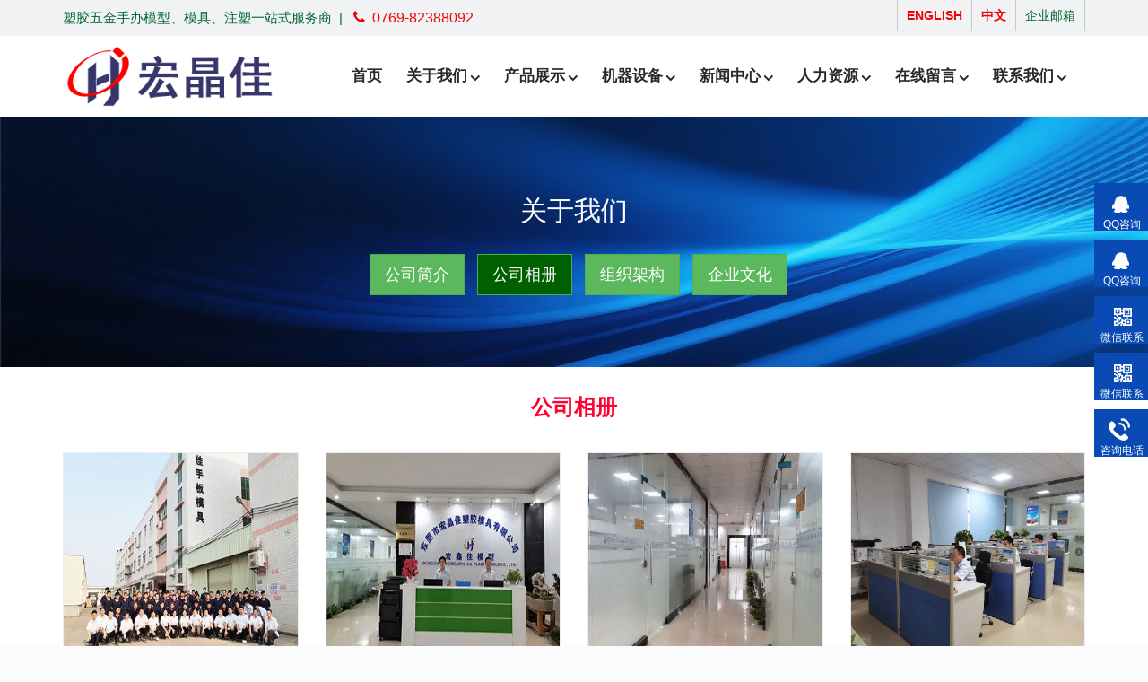

--- FILE ---
content_type: text/html; charset=utf-8
request_url: https://hjj188.com/xc_41/
body_size: 5415
content:
 <!DOCTYPE html>
<!--[if (gte IE 9)|!(IE)]><!-->
<html lang="cn">
<!--<![endif]-->
<head>
<meta charset="utf-8">
<meta name="viewport" content="width=device-width, initial-scale=1.0, minimum-scale=1.0, maximum-scale=1.0, user-scalable=no">
<meta http-equiv="X-UA-Compatible" content="IE=edge,chrome=1">
<meta name="renderer" content="webkit" />
<meta name="robots" content="index, follow" />
<title>公司相册-东莞3D打印-东莞手板厂,东莞宏晶佳手板模型</title>
<meta name="Keywords" content="东莞手板厂,东莞手板模型,东莞手板加工,东莞长安手板厂" />
<meta name="Description" content="东莞宏晶佳塑胶模具有限公司-东莞手板厂提供手板制作的厂家，主要服务有：手板模型、3D打印、手板模型业务、手板加工、快速成型、CNC精密加工,塑胶手板和小批量生产,位于东莞长安" />
<link href="/static/css/bootstrap.min.css" rel="stylesheet"/>
<link href="/static/css/font-awesome.min.css" rel="stylesheet"/>
<link href="/static/css/owl.carousel.min.css" rel="stylesheet"/>
<link href="/static/css/owl.theme.default.min.css" rel="stylesheet"/>
<link href="/static/css/prettyphoto.css" rel="stylesheet"/>
<link href="/static/css/animate.min.css" rel="stylesheet"/>
<link href="/static/css/theme-blue.css" rel="stylesheet"/>
<link href="/static/css/tk.css" rel="stylesheet"/>
<link href="/static/kf/css/zzsc.css" rel="stylesheet" type="text/css">
<!--[if lt IE 9]><script src="/static/js/jquery-1.11.1.min.js"></script><![endif]-->
<!--[if gte IE 9]><!-->
<script src="/static/js/jquery-2.1.1.min.js"></script>
<!--<![endif]-->
<script src="/static/js/modernizr.custom.js"></script>
<script src="/static/js/bootstrap.min.js"></script>
<!-- 宏晶-BD优加 -->
<script>
var _hmt = _hmt || [];
(function() {
  var hm = document.createElement("script");
  hm.src = "https://hm.baidu.com/hm.js?6f48eba88d11457889488106fdad0202";
  var s = document.getElementsByTagName("script")[0]; 
  s.parentNode.insertBefore(hm, s);
})();
</script>

<!-- 3-29优加 -->
<script>
  var _hmt = _hmt || [];
  (function() {
    var hm = document.createElement("script");
    hm.src = "https://hm.baidu.com/hm.js?bd5aa17db90c9b133c7a42877cf1d647";
    var s = document.getElementsByTagName("script")[0]; 
    s.parentNode.insertBefore(hm, s);
  })();
  </script>
   
</head>
<body  leftmargin=0 topmargin=0 oncontextmenu='return false' ondragstart='return false' onselectstart ='return false' onselect='document.selection.empty()' oncopy='document.selection.empty()' onbeforecopy='return false' onmouseup='document.selection.empty()' id="home" class="wide body-light multipage">
<div class="wrapper" id="page-body-wrap">
<header class="header fixed" id="header-sec">
	
  <div class="top-line">
    <div class="container">
      <ul class="user-menu">
   <li><a href="/en/" target="_blank"><h6><b style="color: #F10004;">ENGLISH</b></a></h6></li>
   <li><a href="/" target="_blank"><h6> <b style="color: #F10004;">中文</b></a></h6></li>
   <li class="visible-lg"><a href="https://www.hjj188.com/mail/" target="_blank"><h6>企业邮箱</a></h6></li>
      </ul>
      <div class="hot-line"> <span class="adword">塑胶五金手办模型、模具、注塑一站式服务商 &nbsp;| &nbsp;</span> <span class="top-tel"  style="color: #F10004; font-size: 16px;"><i class="fa fa-phone"></i>  &nbsp;<a href="tel:076982388092">0769-82388092</a> &nbsp; </span> <!--<span class="top-email"><i class="fa fa-envelope"></i> &nbsp;</span>--> </div>
    </div>
  </div>
  
  <div class="container">
    <div class="header-wrapper clearfix">
      <div class="logo"> <a href="/" class="scroll-to"><img src="/static/picture/logo2.png"/></a> </div>
      <div id="mobile-menu"></div>
      <nav class="navigation closed clearfix"> <a href="#" class="menu-toggle btn"><i class="fa fa-bars"></i></a>
        <ul class="sf-menu nav" id="navigation">
		  <li  class='Lev1' > <a href="/" class="menu1">首页</a> </li>

<li class="Lev1 "> <a href=" /about_12/ " class="menu1">关于我们</a> 
 <ul class="dr-menu sub-menu2"> 
<li class='Lev2'><a class='menu2' href=/about_12/>公司简介</a></li> 
<li class='Lev2'><a class='menu2' href=/xc_41/>公司相册</a></li> 
<li class='Lev2'><a class='menu2' href=/about_13/>组织架构</a></li> 
<li class='Lev2'><a class='menu2' href=/about_30/>企业文化</a></li> </ul></li>
<li class="Lev1 "> <a href="/shouban-5/" class="menu1">产品展示</a> 
 <ul class="dr-menu sub-menu2"> 
<li class='Lev2'><a class='menu2' href=/shouban-6/>智能机器类</a></li> 
<li class='Lev2'><a class='menu2' href=/shouban-7/>3D打印类</a></li> 
<li class='Lev2'><a class='menu2' href=/shouban-17/>汽车配件类</a></li> 
<li class='Lev2'><a class='menu2' href=/shouban-18/>家电类</a></li> 
<li class='Lev2'><a class='menu2' href=/shouban-19/>医疗器械类</a></li> 
<li class='Lev2'><a class='menu2' href=/shouban-20/>玩具类</a></li> 
<li class='Lev2'><a class='menu2' href=/shouban-21/>数码通讯类</a></li> 
<li class='Lev2'><a class='menu2' href=/shouban-45/>CNC加工五金类</a></li> 
<li class='Lev2'><a class='menu2' href=/shouban-22/>铝合金类</a></li> 
<li class='Lev2'><a class='menu2' href=/shouban-46/>钣金类</a></li> 
<li class='Lev2'><a class='menu2' href=/shouban-44/>塑胶机加工件类</a></li> 
<li class='Lev2'><a class='menu2' href=/shouban-23/>批量复模类</a></li> </ul></li>
<li class="Lev1 "> <a href="/list-27/" class="menu1">机器设备</a> 
 <ul class="dr-menu sub-menu2"> 
<li class='Lev2'><a class='menu2' href=/list-28/>手板设备</a></li> 
<li class='Lev2'><a class='menu2' href=/list-42/>3D打印设备</a></li> 
<li class='Lev2'><a class='menu2' href=/list-43/>覆膜设备</a></li> 
<li class='Lev2'><a class='menu2' href=/list-40/>机加视频</a></li> 
<li class='Lev2'><a class='menu2' href=/list-29/>模具设备</a></li> 
<li class='Lev2'><a class='menu2' href=/list-38/>注塑设备</a></li> 
<li class='Lev2'><a class='menu2' href=/list-39/>检测设备</a></li> </ul></li>
<li class="Lev1 "> <a href="/news/" class="menu1">新闻中心</a> 
 <ul class="dr-menu sub-menu2"> 
<li class='Lev2'><a class='menu2' href=/shouban1/>公司动态</a></li> 
<li class='Lev2'><a class='menu2' href=/shouban2/>行业动态</a></li> 
<li class='Lev2'><a class='menu2' href=/shouban/>手板知识</a></li> </ul></li>
<li class="Lev1 "> <a href=" /about_26/ " class="menu1">人力资源</a> 
 <ul class="dr-menu sub-menu2"> 
<li class='Lev2'><a class='menu2' href=/about_26/>人才招聘</a></li> 
<li class='Lev2'><a class='menu2' href=/about_25/>人才理念</a></li> </ul></li>
<li class="Lev1 "> <a href="/about_10/" class="menu1">在线留言</a> 
 <ul class="dr-menu sub-menu2"></ul></li>
<li class="Lev1 "> <a href="/about_11/" class="menu1">联系我们</a> 
 <ul class="dr-menu sub-menu2"></ul></li> 
        </ul>
      </nav>
    </div>
  </div>
  
</header>
<link rel="stylesheet" href="/static/css/page.css" >

<div class="container-fluid" style="height: auto; margin-top: 128px; background-image: url(/static/images/aban.jpg)">
  <div class="row"  style="text-align: center; margin-top: 90px;margin-bottom: 80px ">
<div class="container " >	
<h2 style="color: #FFFFFF">关于我们 </h2>
   <br>
	 
	<a href="/about_12/" class="btn btn-success btn-lg"  role="button">公司简介</a>
	
	<a href="/xc_41/" class="btn btn-success btn-lg" style="background-color: #006000" role="button">公司相册</a>
	
	<a href="/about_13/" class="btn btn-success btn-lg"  role="button">组织架构</a>
	
	<a href="/about_30/" class="btn btn-success btn-lg"  role="button">企业文化</a>
	
</div>  
</div>
</div>

<div class="page-container" id="innerpage-wrap">
  <div class="container">
	   <h3 class="text-center"><p style="line-height: 0em; font-weight: bold; color: #FF0033;">公司相册</p></h3>
	  <p>&nbsp;</p>
    <div class="row">
      <div class="main col-md-12 inner-left" role="main">
        <div class="prolist-wrap">
          <div id="portfolio-container">
			  
			  
            <div class="row portfolio-3-columns isotope-x clearfix">

				  
				<div class="portfolio-item isotope-item col-sm-3 col-xs-6 wow zoomIn" data-wow-delay="100ms" data-wow-duration="1s">
                <article>
					<!-- 优-2020-大小屏通显隐显示不同高度 -->
  <figure class="glass-animation visible-md visible-lg"> <a href="/319.html" title="企业合影" target="_blank"><img src="/static/upload/image/20200919/1600485090918931.jpg"  alt="企业合影"class="img-responsive" width="100%" style="height: 230px;"></figure>
  
  <figure class="glass-animation visible-xs visible-sm"> <a href="/319.html" title="企业合影" target="_blank"><img src="/static/upload/image/20200919/1600485090918931.jpg"  alt="企业合影"class="img-responsive" width="100%" style="height: 130px;"></figure>
  
                  <h5 class="item-title">企业合影</a> </h5>
                  <div class="flex separator"> <span class="line"></span> <span class="wrap"><span class="square"></span></span> </div>
                </article>
              </div>
				 
				<div class="portfolio-item isotope-item col-sm-3 col-xs-6 wow zoomIn" data-wow-delay="200ms" data-wow-duration="1s">
                <article>
					<!-- 优-2020-大小屏通显隐显示不同高度 -->
  <figure class="glass-animation visible-md visible-lg"> <a href="/320.html" title="前台" target="_blank"><img src="/static/upload/image/20200919/1600485121887091.jpg"  alt="前台"class="img-responsive" width="100%" style="height: 230px;"></figure>
  
  <figure class="glass-animation visible-xs visible-sm"> <a href="/320.html" title="前台" target="_blank"><img src="/static/upload/image/20200919/1600485121887091.jpg"  alt="前台"class="img-responsive" width="100%" style="height: 130px;"></figure>
  
                  <h5 class="item-title">前台</a> </h5>
                  <div class="flex separator"> <span class="line"></span> <span class="wrap"><span class="square"></span></span> </div>
                </article>
              </div>
				 
				<div class="portfolio-item isotope-item col-sm-3 col-xs-6 wow zoomIn" data-wow-delay="300ms" data-wow-duration="1s">
                <article>
					<!-- 优-2020-大小屏通显隐显示不同高度 -->
  <figure class="glass-animation visible-md visible-lg"> <a href="/317.html" title="综合办公室" target="_blank"><img src="/static/upload/image/20200919/1600484829414042.jpg"  alt="综合办公室"class="img-responsive" width="100%" style="height: 230px;"></figure>
  
  <figure class="glass-animation visible-xs visible-sm"> <a href="/317.html" title="综合办公室" target="_blank"><img src="/static/upload/image/20200919/1600484829414042.jpg"  alt="综合办公室"class="img-responsive" width="100%" style="height: 130px;"></figure>
  
                  <h5 class="item-title">综合办公室</a> </h5>
                  <div class="flex separator"> <span class="line"></span> <span class="wrap"><span class="square"></span></span> </div>
                </article>
              </div>
				 
				<div class="portfolio-item isotope-item col-sm-3 col-xs-6 wow zoomIn" data-wow-delay="400ms" data-wow-duration="1s">
                <article>
					<!-- 优-2020-大小屏通显隐显示不同高度 -->
  <figure class="glass-animation visible-md visible-lg"> <a href="/316.html" title="业务部" target="_blank"><img src="/static/upload/image/20200919/1600484801150480.jpg"  alt="业务部"class="img-responsive" width="100%" style="height: 230px;"></figure>
  
  <figure class="glass-animation visible-xs visible-sm"> <a href="/316.html" title="业务部" target="_blank"><img src="/static/upload/image/20200919/1600484801150480.jpg"  alt="业务部"class="img-responsive" width="100%" style="height: 130px;"></figure>
  
                  <h5 class="item-title">业务部</a> </h5>
                  <div class="flex separator"> <span class="line"></span> <span class="wrap"><span class="square"></span></span> </div>
                </article>
              </div>
				 
				<div class="portfolio-item isotope-item col-sm-3 col-xs-6 wow zoomIn" data-wow-delay="500ms" data-wow-duration="1s">
                <article>
					<!-- 优-2020-大小屏通显隐显示不同高度 -->
  <figure class="glass-animation visible-md visible-lg"> <a href="/313.html" title="工程部" target="_blank"><img src="/static/upload/image/20201020/1603194831641083.jpg"  alt="工程部"class="img-responsive" width="100%" style="height: 230px;"></figure>
  
  <figure class="glass-animation visible-xs visible-sm"> <a href="/313.html" title="工程部" target="_blank"><img src="/static/upload/image/20201020/1603194831641083.jpg"  alt="工程部"class="img-responsive" width="100%" style="height: 130px;"></figure>
  
                  <h5 class="item-title">工程部</a> </h5>
                  <div class="flex separator"> <span class="line"></span> <span class="wrap"><span class="square"></span></span> </div>
                </article>
              </div>
				 
				<div class="portfolio-item isotope-item col-sm-3 col-xs-6 wow zoomIn" data-wow-delay="600ms" data-wow-duration="1s">
                <article>
					<!-- 优-2020-大小屏通显隐显示不同高度 -->
  <figure class="glass-animation visible-md visible-lg"> <a href="/315.html" title="开会议" target="_blank"><img src="/static/upload/image/20201020/1603195000359683.jpg"  alt="开会议"class="img-responsive" width="100%" style="height: 230px;"></figure>
  
  <figure class="glass-animation visible-xs visible-sm"> <a href="/315.html" title="开会议" target="_blank"><img src="/static/upload/image/20201020/1603195000359683.jpg"  alt="开会议"class="img-responsive" width="100%" style="height: 130px;"></figure>
  
                  <h5 class="item-title">开会议</a> </h5>
                  <div class="flex separator"> <span class="line"></span> <span class="wrap"><span class="square"></span></span> </div>
                </article>
              </div>
				 
				<div class="portfolio-item isotope-item col-sm-3 col-xs-6 wow zoomIn" data-wow-delay="700ms" data-wow-duration="1s">
                <article>
					<!-- 优-2020-大小屏通显隐显示不同高度 -->
  <figure class="glass-animation visible-md visible-lg"> <a href="/318.html" title="CNC生产车间" target="_blank"><img src="/static/upload/image/20200919/1600485041254603.jpg"  alt="CNC生产车间"class="img-responsive" width="100%" style="height: 230px;"></figure>
  
  <figure class="glass-animation visible-xs visible-sm"> <a href="/318.html" title="CNC生产车间" target="_blank"><img src="/static/upload/image/20200919/1600485041254603.jpg"  alt="CNC生产车间"class="img-responsive" width="100%" style="height: 130px;"></figure>
  
                  <h5 class="item-title">CNC生产车间</a> </h5>
                  <div class="flex separator"> <span class="line"></span> <span class="wrap"><span class="square"></span></span> </div>
                </article>
              </div>
				 
				<div class="portfolio-item isotope-item col-sm-3 col-xs-6 wow zoomIn" data-wow-delay="800ms" data-wow-duration="1s">
                <article>
					<!-- 优-2020-大小屏通显隐显示不同高度 -->
  <figure class="glass-animation visible-md visible-lg"> <a href="/314.html" title="公司文化图片" target="_blank"><img src="/static/upload/image/20200919/1600484622115925.jpg"  alt="公司文化图片"class="img-responsive" width="100%" style="height: 230px;"></figure>
  
  <figure class="glass-animation visible-xs visible-sm"> <a href="/314.html" title="公司文化图片" target="_blank"><img src="/static/upload/image/20200919/1600484622115925.jpg"  alt="公司文化图片"class="img-responsive" width="100%" style="height: 130px;"></figure>
  
                  <h5 class="item-title">公司文化图片</a> </h5>
                  <div class="flex separator"> <span class="line"></span> <span class="wrap"><span class="square"></span></span> </div>
                </article>
              </div>
				 
				<div class="portfolio-item isotope-item col-sm-3 col-xs-6 wow zoomIn" data-wow-delay="900ms" data-wow-duration="1s">
                <article>
					<!-- 优-2020-大小屏通显隐显示不同高度 -->
  <figure class="glass-animation visible-md visible-lg"> <a href="/330.html" title="奖现金" target="_blank"><img src="/static/upload/image/20200919/1600488100674752.jpg"  alt="奖现金"class="img-responsive" width="100%" style="height: 230px;"></figure>
  
  <figure class="glass-animation visible-xs visible-sm"> <a href="/330.html" title="奖现金" target="_blank"><img src="/static/upload/image/20200919/1600488100674752.jpg"  alt="奖现金"class="img-responsive" width="100%" style="height: 130px;"></figure>
  
                  <h5 class="item-title">奖现金</a> </h5>
                  <div class="flex separator"> <span class="line"></span> <span class="wrap"><span class="square"></span></span> </div>
                </article>
              </div>
				 
				<div class="portfolio-item isotope-item col-sm-3 col-xs-6 wow zoomIn" data-wow-delay="1000ms" data-wow-duration="1s">
                <article>
					<!-- 优-2020-大小屏通显隐显示不同高度 -->
  <figure class="glass-animation visible-md visible-lg"> <a href="/321.html" title="2020公司年会" target="_blank"><img src="/static/upload/image/20200919/1600486144838197.jpg"  alt="2020公司年会"class="img-responsive" width="100%" style="height: 230px;"></figure>
  
  <figure class="glass-animation visible-xs visible-sm"> <a href="/321.html" title="2020公司年会" target="_blank"><img src="/static/upload/image/20200919/1600486144838197.jpg"  alt="2020公司年会"class="img-responsive" width="100%" style="height: 130px;"></figure>
  
                  <h5 class="item-title">2020公司年会</a> </h5>
                  <div class="flex separator"> <span class="line"></span> <span class="wrap"><span class="square"></span></span> </div>
                </article>
              </div>
				 
				<div class="portfolio-item isotope-item col-sm-3 col-xs-6 wow zoomIn" data-wow-delay="1100ms" data-wow-duration="1s">
                <article>
					<!-- 优-2020-大小屏通显隐显示不同高度 -->
  <figure class="glass-animation visible-md visible-lg"> <a href="/401.html" title="拓展培训" target="_blank"><img src="/static/upload/image/20200928/1601255676263570.jpg"  alt="拓展培训"class="img-responsive" width="100%" style="height: 230px;"></figure>
  
  <figure class="glass-animation visible-xs visible-sm"> <a href="/401.html" title="拓展培训" target="_blank"><img src="/static/upload/image/20200928/1601255676263570.jpg"  alt="拓展培训"class="img-responsive" width="100%" style="height: 130px;"></figure>
  
                  <h5 class="item-title">拓展培训</a> </h5>
                  <div class="flex separator"> <span class="line"></span> <span class="wrap"><span class="square"></span></span> </div>
                </article>
              </div>
				 
				<div class="portfolio-item isotope-item col-sm-3 col-xs-6 wow zoomIn" data-wow-delay="1200ms" data-wow-duration="1s">
                <article>
					<!-- 优-2020-大小屏通显隐显示不同高度 -->
  <figure class="glass-animation visible-md visible-lg"> <a href="/400.html" title="拓展培训" target="_blank"><img src="/static/upload/image/20200928/1601255641755290.jpg"  alt="拓展培训"class="img-responsive" width="100%" style="height: 230px;"></figure>
  
  <figure class="glass-animation visible-xs visible-sm"> <a href="/400.html" title="拓展培训" target="_blank"><img src="/static/upload/image/20200928/1601255641755290.jpg"  alt="拓展培训"class="img-responsive" width="100%" style="height: 130px;"></figure>
  
                  <h5 class="item-title">拓展培训</a> </h5>
                  <div class="flex separator"> <span class="line"></span> <span class="wrap"><span class="square"></span></span> </div>
                </article>
              </div>
				 
	 
			  </div>
			  
			  
			  
 
			 <!-- 分页 -->

   <nav aria-label="page navigation" class="my-4">
     <div class="pagination justify-content-center">
     	<a class="page-item page-link" href="/xc_41/">首页</a>
     	<a class="page-item page-link" href="javascript:;">上一页</a>
      	<a href="/xc_41/" class="page-num page-num-current">1</a><!-- 数字条，小屏幕时自动隐藏-->
      	<a class="page-item page-link" href="javascript:;">下一页</a>
      	<a class="page-item page-link" href="/xc_41/">尾页</a>
     </div>
   </nav>	
 
 	  
          </div>
        </div>
        <link href="/static/css/swipebox.css" rel="stylesheet" media="all"/>
        <script src="/static/js/jquery.swipebox.js"></script> 
        <script type="text/javascript">
		jQuery(document).ready(function($) {
			$(".swipebox").swipebox();
		});
		</script> 
        </div>
  
 </div>
  </div>
</div>

 <footer class="footer" id="footer-sec">
  <div class="footer-widgets">
    <div class="container">
      <div class="row">
        <div class="col-md-7 col-sm-6 foot-nav">
          <div class="widget widget-categories" style="float: left; margin-left: 16px">
            <h5 class="widget-title">
              <a href=" /about_12/ ">关于我们</a></h5>
            <ul>
              <li>
                <a href="/about_12/">公司简介</a></li>
              <li>
                <a href="/xc_41/">公司相册</a></li>
              <li>
                <a href="/about_13/">组织架构</a></li>
              <li>
                <a href="/about_30/">企业文化</a></li> </ul>
          </div>
          <div class="widget widget-categories" style="float: left; margin-left: 16px">
            <h5 class="widget-title">
              <a href="/shouban-5/">产品展示</a></h5>
            <ul>
              <li>
                <a href="/shouban-6/">智能机器类</a></li>
              <li>
                <a href="/shouban-7/">3D打印类</a></li>
              <li>
                <a href="/shouban-17/">汽车配件类</a></li>
              <li>
                <a href="/shouban-18/">家电类</a></li>
              <li>
                <a href="/shouban-19/">医疗器械类</a></li>
              <li>
                <a href="/shouban-20/">玩具类</a></li>
              <li>
                <a href="/shouban-21/">数码通讯类</a></li>
              <li>
                <a href="/shouban-45/">CNC加工五金类</a></li>
              <li>
                <a href="/shouban-22/">铝合金类</a></li>
              <li>
                <a href="/shouban-46/">钣金类</a></li> </ul>
          </div>
          <div class="widget widget-categories" style="float: left; margin-left: 16px">
            <h5 class="widget-title">
              <a href="/list-27/">机器设备</a></h5>
            <ul>
              <li>
                <a href="/list-28/">手板设备</a></li>
              <li>
                <a href="/list-42/">3D打印设备</a></li>
              <li>
                <a href="/list-43/">覆膜设备</a></li>
              <li>
                <a href="/list-40/">机加视频</a></li>
              <li>
                <a href="/list-29/">模具设备</a></li>
              <li>
                <a href="/list-38/">注塑设备</a></li>
              <li>
                <a href="/list-39/">检测设备</a></li> </ul>
          </div>
          <div class="widget widget-categories" style="float: left; margin-left: 16px">
            <h5 class="widget-title">
              <a href="/news/">新闻中心</a></h5>
            <ul>
              <li>
                <a href="/shouban1/">公司动态</a></li>
              <li>
                <a href="/shouban2/">行业动态</a></li>
              <li>
                <a href="/shouban/">手板知识</a></li> </ul>
          </div>
          <div class="widget widget-categories" style="float: left; margin-left: 16px">
            <h5 class="widget-title">
              <a href=" /about_26/ ">人力资源</a></h5>
            <ul>
              <li>
                <a href="/about_26/">人才招聘</a></li>
              <li>
                <a href="/about_25/">人才理念</a></li> </ul>
          </div>
          <div class="widget widget-categories" style="float: left; margin-left: 16px">
            <h5 class="widget-title">
              <a href="/about_10/">在线留言</a></h5>
            <ul></ul>
          </div>
          <div class="widget widget-categories" style="float: left; margin-left: 16px">
            <h5 class="widget-title">
              <a href="/about_11/">联系我们</a></h5>
            <ul></ul>
          </div></div>
        <div class="col-md-3 col-sm-6 foot-contact">
          <div class="widget widget-twitter-x">
            <h4 class="widget-title" style="font-size: 25px">
              <a href=" /about_11/ ">联系我们</a></h4>
            <address style="font-size: 15px">
              <div>
                <i class="fa fa-phone"></i>&nbsp;0769-82388092</div>
              <div>
                <i class="fa fa-phone"></i>&nbsp;袁生：13480153349</div>
              <div>
                <i class="fa fa-envelope"></i>&nbsp;
                <a href="mailto:hjj@hjj188.com">hjj@hjj188.com</a></div>
              <div>
                <i class="fa fa-map-marker"></i>&nbsp;东莞市长安镇厦边银城七路八号C区1楼2楼</div>
            </address>
          </div>
        </div>
        <div class="col-md-2 col-sm-6 foot-qrcode">
          <div class="widget widget-flickr-feed-x">
            <h4 class="widget-title">
              <span>扫描二维码</span></h4>
            <div class="qrcode">
              <img src="/static/picture/qrcode.png" /></div>
          </div>
        </div>
      </div>
      <!--友情-->
      <br />
      <br />
      <div class="row">相关链接：
        <a href="http://www.hjj188.com/" target="_blank">东莞手板厂</a>.
        <a href="http://www.szhxsb.com/" target="_blank">深圳手板厂</a>，
        <a href="http://www.hxjmx.com/" target="_blank">深圳手板</a>，
        <a href="http://www.zlxit.com/" target="_blank">惠州做网站</a>，
        <a href="https://www.368it.com/" target="_blank">河源做网站</a>
        <br /></div>
    </div>
  </div>
  <div class="footer-meta footer-meta-alt">
    <div class="container">
      <div class="row">
        <div class="col-md-12 col-sm-8 foot-copyright" style="text-align:center;">Copyright © 东莞市宏晶佳塑胶模具有限公司 版权所有</div>
        <div class="col-md-12 col-sm-4  " style="text-align:center;">网站备案/许可证号&nbsp;&nbsp;
          <a href="http://www.beian.miit.gov.cn/" target="_blank">粤ICP备19002323号-1</a>&nbsp;
          <script type="text/javascript">var cnzz_protocol = (("https:" == document.location.protocol) ? "https://": "http://");
            document.write(unescape("%3Cspan id='cnzz_stat_icon_1275934922'%3E%3C/span%3E%3Cscript src='" + cnzz_protocol + "s23.cnzz.com/stat.php%3Fid%3D1275934922%26show%3Dpic' type='text/javascript'%3E%3C/script%3E"));</script>&nbsp;技术支持：
          <a href="http://www.zlxit.com" target="_blank">中联信</a></div>
      </div>
    </div>
  </div>
</footer>
<div class="to-top hidden-lg">
  <i class="fa fa-angle-up"></i>
</div>
</div>
<script src="/static/js/superfish.js"></script>
<script src="/static/js/jquery.prettyphoto.js"></script>
<script src="/static/js/jquery.smoothscroll.min.js"></script>
<script src="/static/js/jquery.easing.min.js"></script>
<script src="/static/js/smooth-scrollbar.min.js"></script>
<script src="/static/js/owl.carousel.min.js"></script>
<script src="/static/js/waypoints.min.js"></script>
<script src="/static/js/jquery.isotope.min.js"></script>
<script src="/static/js/theme.js"></script>
<script src="/static/js/custom.js"></script>
<script src="/static/js/wow.min.js"></script>
<!--客服2024改 -->
<script src="/static/kf4/scrollreveal.js"></script>
<link href="/static/kf4/you.css" rel="stylesheet">
<div class="client-2">
  <ul id="client-2">
    <li class="my-kefu-qq">
      <div class="my-kefu-main">
        <div class="my-kefu-left">
          <a class="online-contact-btn" href="http://wpa.qq.com/msgrd?v=3&uin=3001041637&amp;site=qq&menu=yes" target="_blank">
            <i>
            </i>
            <p>QQ咨询</p>
          </a>
        </div>
        <div class="my-kefu-right"></div>
      </div>
    </li>
    <li class="my-kefu-qq">
      <div class="my-kefu-main">
        <div class="my-kefu-left">
          <a class="online-contact-btn" href="http://wpa.qq.com/msgrd?v=3&uin=3001068980&amp;site=qq&menu=yes" target="_blank">
            <i>
            </i>
            <p>QQ咨询</p>
          </a>
        </div>
        <div class="my-kefu-right"></div>
      </div>
    </li>
    <li class="my-kefu-weixin">
      <div class="my-kefu-main">
        <div class="my-kefu-left">
          <i>
          </i>
          <p>微信联系</p>
        </div>
        <div class="my-kefu-right"></div>
        <div class="my-kefu-weixin-pic">
          <img src="/static/kf4/wx11.png"></div>
      </div>
    </li>
    <li class="my-kefu-weixin">
      <div class="my-kefu-main">
        <div class="my-kefu-left">
          <i>
          </i>
          <p>微信联系</p>
        </div>
        <div class="my-kefu-right"></div>
        <div class="my-kefu-weixin-pic">
          <img src="/static/kf4/wx12.png"></div>
      </div>
    </li>
    <li class="my-kefu-tel">
      <div class="my-kefu-tel-main">
        <div class="my-kefu-left">
          <i>
          </i>
          <p>咨询电话</p>
        </div>
        <div class="my-kefu-tel-right" phone400="">0769-82388092</div></div>
    </li>
    <li class="my-kefu-ftop">
      <div class="my-kefu-main">
        <div class="my-kefu-left">
          <a href="javascript:;">
            <i>
            </i>
            <p>返回顶部</p>
          </a>
        </div>
        <div class="my-kefu-right"></div>
      </div>
    </li>
  </ul>
</div>
<script src="/static/js/5dyou.js" type="text/javascript"></script>
<!--客服20196结 -->
<!--右-->
<script>topmargin = "0"oncontextmenu = "return false"ondragstart = "return false"onselectstart = "return false"onselect = "document.selection.empty()"oncopy = "document.selection.empty()"onbeforecopy = "return false"onmouseup = "document.selection.empty()"</script>
<script>
var wow = new WOW({
boxClass: 'wow',
animateClass: 'animated',
offset: 0,
mobile: true,
live: true
});
wow.init();
</script>
</body>

</html>
	

--- FILE ---
content_type: text/css
request_url: https://hjj188.com/static/css/prettyphoto.css
body_size: 2940
content:
div.pp_default .pp_top, div.pp_default .pp_top .pp_middle, div.pp_default .pp_top .pp_left, div.pp_default .pp_top .pp_right, div.pp_default .pp_bottom, div.pp_default .pp_bottom .pp_left, div.pp_default .pp_bottom .pp_middle, div.pp_default .pp_bottom .pp_right {
	height: 13px
}
div.pp_default .pp_top .pp_left {
	background: url(../images/sprite.png) -78px -93px no-repeat
}
div.pp_default .pp_top .pp_middle {
	background: url(../images/sprite_x.png) top left repeat-x
}
div.pp_default .pp_top .pp_right {
	background: url(../images/sprite.png) -112px -93px no-repeat
}
div.pp_default .pp_content .ppt {
	color: #f8f8f8
}
div.pp_default .pp_content_container .pp_left {
	background: url(../images/sprite_y.png) -7px 0 repeat-y;
	padding-left: 13px
}
div.pp_default .pp_content_container .pp_right {
	background: url(../images/sprite_y.png) top right repeat-y;
	padding-right: 13px
}
div.pp_default .pp_next:hover {
	background: url(../images/sprite_next.png) center right no-repeat;
	cursor: pointer
}
div.pp_default .pp_previous:hover {
	background: url(../images/sprite_prev.png) center left no-repeat;
	cursor: pointer
}
div.pp_default .pp_expand {
	background: url(../images/sprite.png) 0 -29px no-repeat;
	cursor: pointer;
	width: 28px;
	height: 28px
}
div.pp_default .pp_expand:hover {
	background: url(../images/sprite.png) 0 -56px no-repeat;
	cursor: pointer
}
div.pp_default .pp_contract {
	background: url(../images/sprite.png) 0 -84px no-repeat;
	cursor: pointer;
	width: 28px;
	height: 28px
}
div.pp_default .pp_contract:hover {
	background: url(../images/sprite.png) 0 -113px no-repeat;
	cursor: pointer
}
div.pp_default .pp_close {
	width: 30px;
	height: 30px;
	background: url(../images/sprite.png) 2px 1px no-repeat;
	cursor: pointer
}
div.pp_default .pp_gallery ul li a {
	background: url(../images/default_thumb.png) center center #f8f8f8;
	border: 1px solid #aaa
}
div.pp_default .pp_social {
	margin-top: 7px
}
div.pp_default .pp_gallery a.pp_arrow_previous, div.pp_default .pp_gallery a.pp_arrow_next {
	position: static;
	left: auto
}
div.pp_default .pp_nav .pp_play, div.pp_default .pp_nav .pp_pause {
	background: url(../images/sprite.png) -51px 1px no-repeat;
	height: 30px;
	width: 30px
}
div.pp_default .pp_nav .pp_pause {
	background-position: -51px -29px
}
div.pp_default a.pp_arrow_previous, div.pp_default a.pp_arrow_next {
	background: url(../images/sprite.png) -31px -3px no-repeat;
	height: 20px;
	width: 20px;
	margin: 4px 0 0
}
div.pp_default a.pp_arrow_next {
	left: 52px;
	background-position: -82px -3px
}
div.pp_default .pp_content_container .pp_details {
	margin-top: 5px
}
div.pp_default .pp_nav {
	clear: none;
	height: 30px;
	width: 110px;
	position: relative
}
div.pp_default .pp_nav .currentTextHolder {
	font-family: Georgia;
	font-style: italic;
	color: #999;
	font-size: 11px;
	left: 75px;
	line-height: 25px;
	position: absolute;
	top: 2px;
	margin: 0;
	padding: 0 0 0 10px
}
div.pp_default .pp_close:hover, div.pp_default .pp_nav .pp_play:hover, div.pp_default .pp_nav .pp_pause:hover, div.pp_default .pp_arrow_next:hover, div.pp_default .pp_arrow_previous:hover {
	opacity: 0.7
}
div.pp_default .pp_description {
	font-size: 11px;
	font-weight: 700;
	line-height: 14px;
	margin: 5px 50px 5px 0
}
div.pp_default .pp_bottom .pp_left {
	background: url(../images/sprite.png) -78px -127px no-repeat
}
div.pp_default .pp_bottom .pp_middle {
	background: url(../images/sprite_x.png) bottom left repeat-x
}
div.pp_default .pp_bottom .pp_right {
	background: url(../images/sprite.png) -112px -127px no-repeat
}
div.pp_default .pp_loaderIcon {
	background: url(../images/loader.gif) center center no-repeat
}
div.light_rounded .pp_top .pp_left {
	background: url(../images/sprite.png) -88px -53px no-repeat
}
div.light_rounded .pp_top .pp_right {
	background: url(../images/sprite.png) -110px -53px no-repeat
}
div.light_rounded .pp_next:hover {
	background: url(../images/btnnext.png) center right no-repeat;
	cursor: pointer
}
div.light_rounded .pp_previous:hover {
	background: url(../images/btnprevious.png) center left no-repeat;
	cursor: pointer
}
div.light_rounded .pp_expand {
	background: url(../images/sprite.png) -31px -26px no-repeat;
	cursor: pointer
}
div.light_rounded .pp_expand:hover {
	background: url(../images/sprite.png) -31px -47px no-repeat;
	cursor: pointer
}
div.light_rounded .pp_contract {
	background: url(../images/sprite.png) 0 -26px no-repeat;
	cursor: pointer
}
div.light_rounded .pp_contract:hover {
	background: url(../images/sprite.png) 0 -47px no-repeat;
	cursor: pointer
}
div.light_rounded .pp_close {
	width: 75px;
	height: 22px;
	background: url(../images/sprite.png) -1px -1px no-repeat;
	cursor: pointer
}
div.light_rounded .pp_nav .pp_play {
	background: url(../images/sprite.png) -1px -100px no-repeat;
	height: 15px;
	width: 14px
}
div.light_rounded .pp_nav .pp_pause {
	background: url(../images/sprite.png) -24px -100px no-repeat;
	height: 15px;
	width: 14px
}
div.light_rounded .pp_arrow_previous {
	background: url(../images/sprite.png) 0 -71px no-repeat
}
div.light_rounded .pp_arrow_next {
	background: url(../images/sprite.png) -22px -71px no-repeat
}
div.light_rounded .pp_bottom .pp_left {
	background: url(../images/sprite.png) -88px -80px no-repeat
}
div.light_rounded .pp_bottom .pp_right {
	background: url(../images/sprite.png) -110px -80px no-repeat
}
div.dark_rounded .pp_top .pp_left {
	background: url(../images/sprite.png) -88px -53px no-repeat
}
div.dark_rounded .pp_top .pp_right {
	background: url(../images/sprite.png) -110px -53px no-repeat
}
div.dark_rounded .pp_content_container .pp_left {
	background: url(../images/contentpattern.png) top left repeat-y
}
div.dark_rounded .pp_content_container .pp_right {
	background: url(../images/contentpattern.png) top right repeat-y
}
div.dark_rounded .pp_next:hover {
	background: url(../images/btnnext.png) center right no-repeat;
	cursor: pointer
}
div.dark_rounded .pp_previous:hover {
	background: url(../images/btnprevious.png) center left no-repeat;
	cursor: pointer
}
div.dark_rounded .pp_expand {
	background: url(../images/sprite.png) -31px -26px no-repeat;
	cursor: pointer
}
div.dark_rounded .pp_expand:hover {
	background: url(../images/sprite.png) -31px -47px no-repeat;
	cursor: pointer
}
div.dark_rounded .pp_contract {
	background: url(../images/sprite.png) 0 -26px no-repeat;
	cursor: pointer
}
div.dark_rounded .pp_contract:hover {
	background: url(../images/sprite.png) 0 -47px no-repeat;
	cursor: pointer
}
div.dark_rounded .pp_close {
	width: 75px;
	height: 22px;
	background: url(../images/sprite.png) -1px -1px no-repeat;
	cursor: pointer
}
div.dark_rounded .pp_description {
	margin-right: 85px;
	color: #fff
}
div.dark_rounded .pp_nav .pp_play {
	background: url(../images/sprite.png) -1px -100px no-repeat;
	height: 15px;
	width: 14px
}
div.dark_rounded .pp_nav .pp_pause {
	background: url(../images/sprite.png) -24px -100px no-repeat;
	height: 15px;
	width: 14px
}
div.dark_rounded .pp_arrow_previous {
	background: url(../images/sprite.png) 0 -71px no-repeat
}
div.dark_rounded .pp_arrow_next {
	background: url(../images/sprite.png) -22px -71px no-repeat
}
div.dark_rounded .pp_bottom .pp_left {
	background: url(../images/sprite.png) -88px -80px no-repeat
}
div.dark_rounded .pp_bottom .pp_right {
	background: url(../images/sprite.png) -110px -80px no-repeat
}
div.dark_rounded .pp_loaderIcon {
	background: url(../images/loader.gif) center center no-repeat
}
div.dark_square .pp_left, div.dark_square .pp_middle, div.dark_square .pp_right, div.dark_square .pp_content {
	background: #000
}
div.dark_square .pp_description {
	color: #fff;
	margin: 0 85px 0 0
}
div.dark_square .pp_loaderIcon {
	background: url(../images/loader.gif) center center no-repeat
}
div.dark_square .pp_expand {
	background: url(../images/sprite.png) -31px -26px no-repeat;
	cursor: pointer
}
div.dark_square .pp_expand:hover {
	background: url(../images/sprite.png) -31px -47px no-repeat;
	cursor: pointer
}
div.dark_square .pp_contract {
	background: url(../images/sprite.png) 0 -26px no-repeat;
	cursor: pointer
}
div.dark_square .pp_contract:hover {
	background: url(../images/sprite.png) 0 -47px no-repeat;
	cursor: pointer
}
div.dark_square .pp_close {
	width: 75px;
	height: 22px;
	background: url(../images/sprite.png) -1px -1px no-repeat;
	cursor: pointer
}
div.dark_square .pp_nav {
	clear: none
}
div.dark_square .pp_nav .pp_play {
	background: url(../images/sprite.png) -1px -100px no-repeat;
	height: 15px;
	width: 14px
}
div.dark_square .pp_nav .pp_pause {
	background: url(../images/sprite.png) -24px -100px no-repeat;
	height: 15px;
	width: 14px
}
div.dark_square .pp_arrow_previous {
	background: url(../images/sprite.png) 0 -71px no-repeat
}
div.dark_square .pp_arrow_next {
	background: url(../images/sprite.png) -22px -71px no-repeat
}
div.dark_square .pp_next:hover {
	background: url(../images/btnnext.png) center right no-repeat;
	cursor: pointer
}
div.dark_square .pp_previous:hover {
	background: url(../images/btnprevious.png) center left no-repeat;
	cursor: pointer
}
div.light_square .pp_expand {
	background: url(../images/sprite.png) -31px -26px no-repeat;
	cursor: pointer
}
div.light_square .pp_expand:hover {
	background: url(../images/sprite.png) -31px -47px no-repeat;
	cursor: pointer
}
div.light_square .pp_contract {
	background: url(../images/sprite.png) 0 -26px no-repeat;
	cursor: pointer
}
div.light_square .pp_contract:hover {
	background: url(../images/sprite.png) 0 -47px no-repeat;
	cursor: pointer
}
div.light_square .pp_close {
	width: 75px;
	height: 22px;
	background: url(../images/sprite.png) -1px -1px no-repeat;
	cursor: pointer
}
div.light_square .pp_nav .pp_play {
	background: url(../images/sprite.png) -1px -100px no-repeat;
	height: 15px;
	width: 14px
}
div.light_square .pp_nav .pp_pause {
	background: url(../images/sprite.png) -24px -100px no-repeat;
	height: 15px;
	width: 14px
}
div.light_square .pp_arrow_previous {
	background: url(../images/sprite.png) 0 -71px no-repeat
}
div.light_square .pp_arrow_next {
	background: url(../images/sprite.png) -22px -71px no-repeat
}
div.light_square .pp_next:hover {
	background: url(../images/btnnext.png) center right no-repeat;
	cursor: pointer
}
div.light_square .pp_previous:hover {
	background: url(../images/btnprevious.png) center left no-repeat;
	cursor: pointer
}
div.facebook .pp_top .pp_left {
	background: url(../images/sprite.png) -88px -53px no-repeat
}
div.facebook .pp_top .pp_middle {
	background: url(../images/contentpatterntop.png) top left repeat-x
}
div.facebook .pp_top .pp_right {
	background: url(../images/sprite.png) -110px -53px no-repeat
}
div.facebook .pp_content_container .pp_left {
	background: url(../images/contentpatternleft.png) top left repeat-y
}
div.facebook .pp_content_container .pp_right {
	background: url(../images/contentpatternright.png) top right repeat-y
}
div.facebook .pp_expand {
	background: url(../images/sprite.png) -31px -26px no-repeat;
	cursor: pointer
}
div.facebook .pp_expand:hover {
	background: url(../images/sprite.png) -31px -47px no-repeat;
	cursor: pointer
}
div.facebook .pp_contract {
	background: url(../images/sprite.png) 0 -26px no-repeat;
	cursor: pointer
}
div.facebook .pp_contract:hover {
	background: url(../images/sprite.png) 0 -47px no-repeat;
	cursor: pointer
}
div.facebook .pp_close {
	width: 22px;
	height: 22px;
	background: url(../images/sprite.png) -1px -1px no-repeat;
	cursor: pointer
}
div.facebook .pp_description {
	margin: 0 37px 0 0
}
div.facebook .pp_loaderIcon {
	background: url(../images/loader.gif) center center no-repeat
}
div.facebook .pp_arrow_previous {
	background: url(../images/sprite.png) 0 -71px no-repeat;
	height: 22px;
	margin-top: 0;
	width: 22px
}
div.facebook .pp_arrow_previous.disabled {
	background-position: 0 -96px;
	cursor: default
}
div.facebook .pp_arrow_next {
	background: url(../images/sprite.png) -32px -71px no-repeat;
	height: 22px;
	margin-top: 0;
	width: 22px
}
div.facebook .pp_arrow_next.disabled {
	background-position: -32px -96px;
	cursor: default
}
div.facebook .pp_nav {
	margin-top: 0
}
div.facebook .pp_nav p {
	font-size: 15px;
	padding: 0 3px 0 4px
}
div.facebook .pp_nav .pp_play {
	background: url(../images/sprite.png) -1px -123px no-repeat;
	height: 22px;
	width: 22px
}
div.facebook .pp_nav .pp_pause {
	background: url(../images/sprite.png) -32px -123px no-repeat;
	height: 22px;
	width: 22px
}
div.facebook .pp_next:hover {
	background: url(../images/btnnext.png) center right no-repeat;
	cursor: pointer
}
div.facebook .pp_previous:hover {
	background: url(../images/btnprevious.png) center left no-repeat;
	cursor: pointer
}
div.facebook .pp_bottom .pp_left {
	background: url(../images/sprite.png) -88px -80px no-repeat
}
div.facebook .pp_bottom .pp_middle {
	background: url(../images/contentpatternbottom.png) top left repeat-x
}
div.facebook .pp_bottom .pp_right {
	background: url(../images/sprite.png) -110px -80px no-repeat
}
div.pp_pic_holder a:focus {
	outline: none
}
div.pp_overlay {
	background: #000;
	display: none;
	left: 0;
	position: absolute;
	top: 0;
	width: 100%;
	z-index: 9500
}
div.pp_pic_holder {
	display: none;
	position: absolute;
	width: 100px;
	z-index: 10000
}
.pp_content {
	height: 40px;
	min-width: 40px
}
* html .pp_content {
	width: 40px
}
.pp_content_container {
	position: relative;
	text-align: left;
	width: 100%
}
.pp_content_container .pp_left {
	padding-left: 20px
}
.pp_content_container .pp_right {
	padding-right: 20px
}
.pp_content_container .pp_details {
	float: left;
	margin: 10px 0 2px
}
.pp_description {
	display: none;
	margin: 0
}
.pp_social {
	float: left;
	margin: 0
}
.pp_social .facebook {
	float: left;
	margin-left: 5px;
	width: 55px;
	overflow: hidden
}
.pp_social .twitter {
	float: left
}
.pp_nav {
	clear: right;
	float: left;
	margin: 3px 10px 0 0
}
.pp_nav p {
	float: left;
	white-space: nowrap;
	margin: 2px 4px
}
.pp_nav .pp_play, .pp_nav .pp_pause {
	float: left;
	margin-right: 4px;
	text-indent: -10000px
}
a.pp_arrow_previous, a.pp_arrow_next {
	display: block;
	float: left;
	height: 15px;
	margin-top: 3px;
	overflow: hidden;
	text-indent: -10000px;
	width: 14px
}
.pp_hoverContainer {
	position: absolute;
	top: 0;
	width: 100%;
	z-index: 2000
}
.pp_gallery {
	display: none;
	left: 50%;
	margin-top: -50px;
	position: absolute;
	z-index: 10000
}
.pp_gallery div {
	float: left;
	overflow: hidden;
	position: relative
}
.pp_gallery ul {
	float: left;
	height: 35px;
	position: relative;
	white-space: nowrap;
	margin: 0 0 0 5px;
	padding: 0
}
.pp_gallery ul a {
	border: 1px rgba(0,0,0,0.5) solid;
	display: block;
	float: left;
	height: 33px;
	overflow: hidden
}
.pp_gallery ul a img {
	border: 0
}
.pp_gallery li {
	display: block;
	float: left;
	margin: 0 5px 0 0;
	padding: 0
}
.pp_gallery li.default a {
	background: url(../images/default_thumbnail.gif) 0 0 no-repeat;
	display: block;
	height: 33px;
	width: 50px
}
.pp_gallery .pp_arrow_previous, .pp_gallery .pp_arrow_next {
	margin-top: 7px!important
}
a.pp_next {
	background: url(../images/btnnext.png) 10000px 10000px no-repeat;
	display: block;
	float: right;
	height: 100%;
	text-indent: -10000px;
	width: 49%
}
a.pp_previous {
	background: url(../images/btnnext.png) 10000px 10000px no-repeat;
	display: block;
	float: left;
	height: 100%;
	text-indent: -10000px;
	width: 49%
}
a.pp_expand, a.pp_contract {
	cursor: pointer;
	display: none;
	height: 20px;
	position: absolute;
	right: 30px;
	text-indent: -10000px;
	top: 10px;
	width: 20px;
	z-index: 20000
}
a.pp_close {
	position: absolute;
	right: 0;
	top: 0;
	display: block;
	line-height: 24px;
	text-indent: -10000px
}
.pp_loaderIcon {
	display: block;
	height: 24px;
	left: 50%;
	position: absolute;
	top: 50%;
	width: 24px;
	margin: -12px 0 0 -12px
}
#pp_full_res {
	line-height: 1!important
}
#pp_full_res .pp_inline {
	text-align: left
}
#pp_full_res .pp_inline p {
	margin: 0 0 15px
}
div.ppt {
	color: #fff;
	display: none;
	font-size: 17px;
	z-index: 9999;
	margin: 0 0 5px 15px
}
div.pp_default .pp_content, div.light_rounded .pp_content {
	background-color: #fff
}
div.pp_default #pp_full_res .pp_inline, div.light_rounded .pp_content .ppt, div.light_rounded #pp_full_res .pp_inline, div.light_square .pp_content .ppt, div.light_square #pp_full_res .pp_inline, div.facebook .pp_content .ppt, div.facebook #pp_full_res .pp_inline {
	color: #000
}
div.pp_default .pp_gallery ul li a:hover, div.pp_default .pp_gallery ul li.selected a, .pp_gallery ul a:hover, .pp_gallery li.selected a {
	border-color: #fff
}
div.pp_default .pp_details, div.light_rounded .pp_details, div.dark_rounded .pp_details, div.dark_square .pp_details, div.light_square .pp_details, div.facebook .pp_details {
	position: relative
}
div.light_rounded .pp_top .pp_middle, div.light_rounded .pp_content_container .pp_left, div.light_rounded .pp_content_container .pp_right, div.light_rounded .pp_bottom .pp_middle, div.light_square .pp_left, div.light_square .pp_middle, div.light_square .pp_right, div.light_square .pp_content, div.facebook .pp_content {
	background: #fff
}
div.light_rounded .pp_description, div.light_square .pp_description {
	margin-right: 85px
}
div.light_rounded .pp_gallery a.pp_arrow_previous, div.light_rounded .pp_gallery a.pp_arrow_next, div.dark_rounded .pp_gallery a.pp_arrow_previous, div.dark_rounded .pp_gallery a.pp_arrow_next, div.dark_square .pp_gallery a.pp_arrow_previous, div.dark_square .pp_gallery a.pp_arrow_next, div.light_square .pp_gallery a.pp_arrow_previous, div.light_square .pp_gallery a.pp_arrow_next {
	margin-top: 12px!important
}
div.light_rounded .pp_arrow_previous.disabled, div.dark_rounded .pp_arrow_previous.disabled, div.dark_square .pp_arrow_previous.disabled, div.light_square .pp_arrow_previous.disabled {
	background-position: 0 -87px;
	cursor: default
}
div.light_rounded .pp_arrow_next.disabled, div.dark_rounded .pp_arrow_next.disabled, div.dark_square .pp_arrow_next.disabled, div.light_square .pp_arrow_next.disabled {
	background-position: -22px -87px;
	cursor: default
}
div.light_rounded .pp_loaderIcon, div.light_square .pp_loaderIcon {
	background: url(../images/loader.gif) center center no-repeat
}
div.dark_rounded .pp_top .pp_middle, div.dark_rounded .pp_content, div.dark_rounded .pp_bottom .pp_middle {
	background: url(../images/contentpattern.png) top left repeat
}
div.dark_rounded .currentTextHolder, div.dark_square .currentTextHolder {
	color: #c4c4c4
}
div.dark_rounded #pp_full_res .pp_inline, div.dark_square #pp_full_res .pp_inline {
	color: #fff
}
.pp_top, .pp_bottom {
	height: 20px;
	position: relative
}
* html .pp_top, * html .pp_bottom {
	padding: 0 20px
}
.pp_top .pp_left, .pp_bottom .pp_left {
	height: 20px;
	left: 0;
	position: absolute;
	width: 20px
}
.pp_top .pp_middle, .pp_bottom .pp_middle {
	height: 20px;
	left: 20px;
	position: absolute;
	right: 20px
}
* html .pp_top .pp_middle, * html .pp_bottom .pp_middle {
	left: 0;
	position: static
}
.pp_top .pp_right, .pp_bottom .pp_right {
	height: 20px;
	left: auto;
	position: absolute;
	right: 0;
	top: 0;
	width: 20px
}
.pp_fade, .pp_gallery li.default a img {
	display: none
}


--- FILE ---
content_type: text/css
request_url: https://hjj188.com/static/css/theme-blue.css
body_size: 27276
content:
#preloader {
	position: fixed;
	top: 0;
	bottom: 0;
	left: 0;
	right: 0;
	background-color: #ffffff;
	z-index: 999999;
}

#status {
	width: 200px;
	height: 200px;
	position: absolute;
	left: 50%;
	top: 50%;
	/*You can use animated gif for preloader */
    /*background-image: url(../images/preloader.gif);*/
    /*background-repeat: no-repeat;*/
    /*background-position: center;*/
	margin: -100px 0 0 -100px;
	text-align: center;
	font-size: 50px;
}

#preloader-title {
	margin-top: 47px;
}

.spinner {
	position: absolute;
	top: 0;
	left: 0;
	z-index: -1;
	font-size: 100px;
	width: 2em;
	height: 2em;
	margin: 0 auto;
	border-radius: 50%;
	background: #ffffff;
	box-shadow: inset 0 0 0 .12em rgba(0,0,0,0.2);
	background: -webkit-linear-gradient(#006633 50%, #F28F00 50%), -webkit-linear-gradient(#F28F00 50%, #006633 50%);
	background: -webkit-linear-gradient(#006633 50%, #F28F00 50%), -webkit-linear-gradient(#F28F00 50%, #006633 50%);
	background: linear-gradient(#006633 50%, #F28F00 50%), linear-gradient(#F28F00 50%, #006633 50%);
	background-size: 50% 100%, 50% 100%;
	background-position: 0 0, 100% 0;
	background-repeat: no-repeat;
	-webkit-animation: mask 3s infinite alternate;
	animation: mask 3s infinite alternate;
}

.spinner:after {
	content: '';
	position: absolute;
	border: .90em solid rgba(255,255,255,1);
	top: 5%;
	left: 5%;
	width: 90%;
	height: 90%;
	border-radius: inherit;
}

@-webkit-keyframes mask {

	0% {
	}

	25% {
		-webkit-transform: rotate(270deg);
	}

	50% {
		-webkit-transform: rotate( 90deg);
	}

	75% {
		-webkit-transform: rotate(360deg);
	}

	100% {
		-webkit-transform: rotate(180deg);
	}
}

@keyframes mask {

	0% {
	}

	25% {
		-webkit-transform: rotate(270deg);
		transform: rotate(270deg);
	}

	50% {
		-webkit-transform: rotate( 90deg);
		transform: rotate( 90deg);
	}

	75% {
		-webkit-transform: rotate(360deg);
		transform: rotate(360deg);
	}

	100% {
		-webkit-transform: rotate(180deg);
		transform: rotate(180deg);
	}
}

body {
	font-family: "Roboto Slab", 'Raleway', "Microsoft YaHei", sans-serif;
	font-size: 18px;
	line-height: 1.33;
	background: #fbfbfb;
	color: #6d7a83;
	-webkit-font-kerning: auto;
	-webkit-font-smoothing: antialiased;
	-webkit-backface-visibility: visible !important;
 /* reset animate.css / if hidden parallax buggy */
	position: relative;
/*overflow-x: hidden;*/
}

body.boxed {
	background: #6d7a83;
}

/* overflow the content area

 * -------------------------------------------------------------------------- */



* {
	-ms-word-wrap: break-word;
	word-wrap: break-word;
/* Prevent Long URL’s From Breaking Out of Container

    word-break: break-word;

    -webkit-hyphens: auto;

    -moz-hyphens: auto;

    hyphens: auto; */
}

.page {
}

.content {
}

.sidebar {
	font-size: 14px;
	line-height: 1.3;
}

.content .widget + .widget, .sidebar .widget + .widget, .footer .widget + .widget {
	margin-top: 50px;
}

.container {
}

.wide .container.full-width {
	width: 100%;
	max-width: 100%;
	padding-left: 0;
	padding-right: 0;
/*margin-top: -70px;*/
    /*margin-bottom: -70px;*/
}

.boxed .container.full-width {
	padding-left: 0;
	padding-right: 0;
}

.theme-color {
	color: #006633;
}

/* 1.4 - Page section block

/* ========================================================================== */



.wide .page-section, .boxed .page-section > .container {
	padding-top: 70px;
	padding-bottom: 70px;
	position: relative;
	/*overflow: hidden; /* small devices */
	background-color: #fbfbfb;
}

.boxed .page-section > .container {
	padding-left: 30px;
	padding-right: 30px;
}

.wide .page-section.dark, .boxed .page-section.dark > .container {
	background-color: #435469;
	color: #f5f5f5;
}

.wide .page-section.light, .boxed .page-section.light > .container {
	background-color: #f5f5f5;
	color: #006633;
}

.wide .page-section.color, .boxed .page-section.color > .container {
	background-color: #006633;
	color: #ffffff;
}

.wide .page-section.call-action, .boxed .page-section.call-action > .container {
	padding-top: 30px;
	padding-bottom: 30px;
}

.wide .page-section.call-action.dark, .boxed .page-section.call-action.dark > .container {
	background-color: #006633;
	color: #ffffff;
}

.wide .page-section.image, .boxed .page-section.image > .container {
	padding-top: 100px;
	padding-bottom: 100px;
	background-attachment: fixed;
	/*background-image: url('../images/background-img-slider.jpg');*/
	background-size: cover !important;
	background-position: 50% 0 !important;
	background-repeat: no-repeat;
}

.wide .page-section.image > .container, .boxed .page-section.image {
	position: relative;
}

.wide .page-section.image:before, .boxed .page-section.image > .container:before {
	content: '';
	position: absolute;
	top: 0;
	left: 0;
	right: 0;
	width: 100%;
	height: 100%;
	background: transparent url("../images/overlay.png") 50% 0 repeat;
}

.page-section.background-img-slider {
	position: relative;
}

.wide .page-section.background-img-slider, .boxed .page-section.background-img-slider > .container {
	/*background: transparent url("../images/background-img-slider.jpg") 50% 0 repeat !important;*/
	background-position: 50% 0 !important;
	background-size: cover !important;
}

.wide .page-section.background-img-slider > .container {
	width: 100%;
	padding-left: 0;
	padding-right: 0;
}

.boxed .page-section.background-img-slider > .container {
	padding: 0 !important;
}

.wide .page-section.no-padding, .boxed .page-section.no-padding > .container {
	padding: 0;
}

.wide .page-section.xs-padding, .boxed .page-section.xs-padding > .container {
	padding-top: 12px;
	padding-bottom: 12px;
}

.wide .page-section.sm-padding, .boxed .page-section.sm-padding > .container {
	padding-top: 20px;
	padding-bottom: 20px;
}

.wide .page-section.md-padding, .boxed .page-section.md-padding > .container {
	padding-top: 35px;
	padding-bottom: 35px;
}

.wide .page-section.no-padding-top, .boxed .page-section.no-padding-top > .container {
	padding-top: 0;
}

.wide .page-section.no-padding-bottom, .boxed .page-section.no-padding-bottom > .container {
	padding-bottom: 0;
}

.wide .page-section.sub-page, .boxed .page-section.sub-page > .container {
	padding-top: 150px !important;
}

.wide .page-section.with-sidebar, .boxed .page-section.with-sidebar > .container {
	padding-top: 150px;
}

.wide .page-section.first-section, .boxed .page-section.first-section > .container {
	padding-top: 50px;
}

.wide .page-section.first-section.with-sidebar, .boxed .page-section.first-section.with-sidebar > .container {
	padding-top: 70px;
}

.wide.multipage .page-section.with-sidebar, .boxed.multipage .page-section.with-sidebar > .container {
	/*background-color: #f8f8f8;*/
	background-color: #fbfbfb;
}

.wide .page-section.breadcrumbs, .boxed .page-section.breadcrumbs > .container {
	padding-top: 110px;
	padding-bottom: 15px;
}

.wide.multipage .page-section.breadcrumbs, .boxed.multipage .page-section.breadcrumbs > .container {
	padding-top: 190px;
	padding-bottom: 35px;
}

.wide .page-section.overlay:before, .boxed .page-section.overlay > .container:before {
	content: '';
	display: block;
	position: absolute;
	top: 0;
	left: 0;
	bottom: 0;
	right: 0;
	background-color: rgba(0, 0, 0, 0.30);
}

.block-title {
}

.block-text {
}

.block-readmore {
	margin-top: 40px;
	margin-bottom: 40px;
}

/* 1.5 - Typography (section title, links, page dividers)

/* ========================================================================== */



h1, h2, h3, h4, h5, h6 {
	font-weight: normal;
	color: #141f23;
}

h1 .fa, h2 .fa, h3 .fa, h4 .fa, h5 .fa, h6 .fa, h1 .glyphicon, h2 .glyphicon, h3 .glyphicon, h4 .glyphicon, h5 .glyphicon, h6 .glyphicon {
	color: #006633;
}

/* Section title

 * -------------------------------------------------------------------------- */



.section-title {
	position: relative;
	font-size: 24px;
	font-weight: 900;
	line-height: 1;
	margin: 0 0 40px 0;
	z-index: 0;
	text-transform: uppercase;
	color: #0d1d31;
	display: table;
	width: 100%;
}

.section-title small {
	font-size: 24px;
	font-weight: 300;
	line-height: 1;
	text-transform: none;
	color: #374146;
}

.section-title.no-margin {
	margin-bottom: 0;
}

.section-title.sm-margin {
	margin-bottom: 15px;
}

.section-title.md-margin {
	margin-bottom: 30px;
}

.section-title.two-lines {
	font-size: 16px;
	margin-top: 15px;
	margin-bottom: 15px;
}

.section-title.two-lines small {
	display: block;
	font-size: 16px;
	font-weight: bold;
	margin-top: 5px;
}

.section-title .icon-inner {
	display: table-cell;
	width: 70px;
}

.section-title .title-inner {
	display: table-cell;
	padding-bottom: 2px;
	vertical-align: middle;
}

.image .section-title, .image .section-title small, .dark .section-title, .dark .section-title small, .color .section-title, .color .section-title small {
	color: #ffffff;
}

.color .section-title:after {
	color: #141f23;
}

.section-title .fa-stack {
	width: 50px;
	height: 57px;
	line-height: 57px;
	margin-right: 20px;
}

.section-title .fa-stack .fa {
	color: #ffffff;
	font-size: 24px;
}

.color .section-title .fa-stack .fa {
	color: #006633;
}

.section-title .rhex {
	background-color: #006633;
}

.section-title .rhex.dark {
	background-color: #0d1d31;
}

.color .section-title .rhex {
	background-color: #ffffff;
}

.color .section-title .crcle {
	background-color: #ffffff;
}

.color .section-title .wohex {
	background-color: #ffffff;
}

/* Hexagon icon

 * -------------------------------------------------------------------------- */



.rhex {
	background-color: #006633;
	margin-top: 14px;
	width: 50px;
	height: 28px;
	border-radius: 2px;
}

.rhex:before, .rhex:after {
	position: absolute;
	top: 0;
	left: 0;
	width: inherit;
	height: inherit;
	border-radius: inherit;
	background-color: inherit;
	content: '';
}

.rhex:before {
	-webkit-transform: rotate(60deg);
	-moz-transform: rotate(60deg);
	-ms-transform: rotate(60deg);
	-o-transform: rotate(60deg);
	transform: rotate(60deg);
}

.rhex:after {
	-webkit-transform: rotate(-60deg);
	-moz-transform: rotate(-60deg);
	-ms-transform: rotate(-60deg);
	-o-transform: rotate(-60deg);
	transform: rotate(-60deg);
}

/* new rounded hexagon */



.rehex {
	overflow: hidden;
	display: inline-block;
	margin: 4em 0;
	width: 300px;
 /*20em;*/
	height: 260px;
 /*17.32em; /*0.866*/
	transform: rotate(-30deg) skewX(30deg);
	border-radius: 10px;
}

.rehex .rehex-deg {
	display: block;
	overflow: hidden;
	width: inherit;
	height: inherit;
	border-radius: inherit;
}

.rehex .rehex-deg {
	transform: skewX(-30deg) rotate(60deg) skewX(30deg);
}

.rehex .rehex-deg .rehex-deg {
	transform: skewX(-30deg) rotate(60deg) skewX(30deg);
	background: orange;
/*-webkit-mask-image: -webkit-radial-gradient(circle, #ffffff 100%, #000000 100%);*/
    /*-webkit-mask-image: none;*/
    /*-webkit-transform: translateZ(0);*/
}

.rehex .rehex-inner {
	transform: skewX(-30deg) rotate(-90deg) skewX(0deg);
	margin-top: -20px;
	margin-left: 20px;
	width: 260px;
	height: 300px;
}

/* /new rounded hexagon */



/* Circle icon

 * -------------------------------------------------------------------------- */



.crcle {
	background-color: #006633;
	margin-top: 3px;
	width: 50px;
	height: 50px;
	border-radius: 25px;
	line-height: 48px;
}

/* Without hexagon icon

 * -------------------------------------------------------------------------- */



.wohex {
	background-color: #006633;
	margin-top: 3px;
	width: 50px;
	height: 50px;
	border-radius: 10px;
	line-height: 48px;
}

/* Links, Link color

 * -------------------------------------------------------------------------- */



a, a .fa, a .glyphicon, a:hover, a:hover .fa, a:hover .glyphicon, a:active, a:focus {
	-webkit-transition: all 0.2s ease-in-out;
	transition: all 0.2s ease-in-out;
	text-decoration: none;
}

a {
	color: #006633;
}

a:hover, a:active, a:focus {
	color: #000000;
}

.color a {
	color: #ffffff;
}

.color a:hover, .color a:active, .color a:focus {
	color: #000000;
}

p {
	/*-moz-hyphens: auto;*/
    /*-webkit-hyphens: auto;*/
    /*-ms-hyphens: auto;*/
    /*hyphens: auto;*/
	margin-bottom: 16px;
}

ul, ol {
	padding-left: 0;
	list-style: none;
	margin-bottom: 20px;
}

ul ul, ol ol, ul ol, ol ul {
	padding-left: 20px;
}

.dropcap {
	display: block;
	float: left;
	font-size: 49px;
	line-height: 48px;
	margin: 0 10px 0 0;
	color: #006633;
}

.text-lg {
	text-transform: uppercase;
	font-size: 24px;
	line-height: 1.2;
	color: #141f23;
}

/* Page header /* bs3

 * -------------------------------------------------------------------------- */



.page-header {
	margin-top: 20px;
	margin-bottom: 0;
	padding-bottom: 0;
	border-bottom: none;
	font-size: 36px;
	font-weight: 300;
	color: #515151;
}

.page-header h1 {
	margin: 0;
	font-size: 36px;
	font-weight: 300;
	color: #515151;
}

.page-header h1 small {
	display: block;
	font-size: 16px;
	font-weight: 300;
	color: #6f6f6f;
}

/* Page dividers

 * -------------------------------------------------------------------------- */



hr {
}

hr.page-divider {
	margin-top: 40px;
	margin-bottom: 40px;
	clear: both;
	border-color: #eeeeee;
}

hr.page-divider:after {
	content: '';
	display: block;
	margin-top: 1px;
	border-bottom: solid 1px #eeeeee;
}

hr.transparent, hr.page-divider.transparent {
	border-color: transparent;
}

hr.page-divider.half {
	border-color: transparent;
	margin-top: 0;
}

hr.page-divider.half2 {
	margin-top: 10px;
}

hr.page-divider.small {
	border-color: transparent;
	margin-top: 0;
	margin-bottom: 20px;
}

hr.page-divider.single {
	border-color: #646464;
}

hr.page-divider.single:after {
	display: none;
}

hr.page-divider.line {
	border-color: #c1c8cf;
}

hr.page-divider.line:after {
	display: none;
}

hr.page-divider.transparent:after, hr.page-divider.half:after, hr.page-divider.small:after {
	display: none;
}

hr.page-divider.large {
	margin-top: 50px;
	margin-bottom: 50px;
}

.alert {
	border-radius: 10px;
}

/* 1.6 - Buttons

/* ========================================================================== */



.btn, .btn:hover, .btn:active, .btn.active {
	box-shadow: none;
	border-radius: 0;
}

.btn-theme, .btn-theme:hover, .btn-theme:active, .btn-theme.active {
	border-radius: 10px;
}

.btn-theme {
	color: #ffffff;
	background-color: #006633;
	border-color: #006633;
	text-transform: uppercase;
	font-size: 18px;
	font-weight: 700;
	line-height: 1;
	padding: 15px 35px;
	-webkit-transition: all 0.2s ease-in-out;
	transition: all 0.2s ease-in-out;
}

.btn-theme:hover {
	background-color: #339933;
	border-color: #339933;
	color: #ffffff;
}

.color .btn-theme {
	color: #006633;
	background-color: #ffffff;
	border-color: #ffffff;
}

.color .btn-theme:hover {
	background-color: #435469;
	border-color: #435469;
	color: #ffffff;
}

.btn-theme-transparent, .btn-theme-transparent:focus, .btn-theme-transparent:active {
	background-color: transparent;
	border-color: #006633;
	color: #006633;
}

.btn-theme-transparent:hover {
	background-color: #435469;
	border-color: #435469;
	color: #ffffff;
}

.btn-theme-transparent-grey, .btn-theme-transparent-grey:focus, .btn-theme-transparent-grey:active {
	background-color: transparent;
	border-color: #435469;
	color: #435469;
}

.btn-theme-transparent-grey:hover {
	background-color: #435469;
	border-color: #435469;
	color: #ffffff;
}

.btn-theme-transparent-white, .btn-theme-transparent-white:focus, .btn-theme-transparent-white:active {
	background-color: transparent;
	border-color: #ffffff;
	color: #ffffff;
}

.btn-theme-transparent-white:hover {
	background-color: #435469;
	border-color: #435469;
	color: #ffffff;
}

.btn-theme-grey {
	background-color: #f5f5f5;
	border-color: #e8e8e8;
	color: #006633;
}

.btn-theme-grey:hover, .btn-theme-grey:focus, .btn-theme-grey:active {
	background-color: #435469;
	border-color: #435469;
	color: #ffffff;
}

.btn-theme-grey-dark {
	background-color: #959fa9;
	border-color: #959fa9;
	color: #ffffff;
}

.btn-theme-grey-dark:hover, .btn-theme-grey-dark:focus, .btn-theme-grey-dark:active {
	background-color: #435469;
	border-color: #435469;
	color: #ffffff;
}

.btn-theme-dark {
	background-color: #435469;
	border-color: #435469;
	color: #ffffff;
}

.btn-theme-dark:hover, .btn-theme-dark:focus, .btn-theme-dark:active {
	background-color: transparent;
	border-color: #435469;
	color: #435469;
}

.btn-theme-xs {
}

.btn-theme-sm {
	font-size: 14px;
	padding: 10px 25px;
}

.btn-theme-md {
	font-size: 15px;
	padding: 15px 25px;
}

.btn-theme-lg {
	font-size: 18px;
	padding: 20px 35px;
}

.btn-theme-xl {
	font-size: 24px;
	padding: 25px 35px;
}

p.btn-row {
	margin-top: -10px;
}

p.btn-row .btn {
	margin-top: 10px;
	margin-right: 10px;
}

/* 1.7 - Form / Input / Textarea / Select

/* ========================================================================== */



.form-control {
	height: 35px;
	padding-left: 20px;
	padding-right: 20px;
	border-radius: 10px;
	border: 1px solid #c8cdd2;
	font-size: 18px;
	color: #6d7a83;
	-webkit-appearance: none;
 /* ios */
	-webkit-box-shadow: none;
	box-shadow: none;
}

.form-control:focus {
	border-color: #006633;
	-webkit-appearance: none;
 /* ios */
	-webkit-box-shadow: none;
	box-shadow: none;
}

textarea {
	resize: none;
}

.bootstrap-select {
}

.bootstrap-select > .selectpicker {
	height: 60px;
	border: 1px solid #c8cdd2;
	border-radius: 10px;
	font-size: 18px;
	color: #6d7a83 !important;
	-webkit-appearance: none;
 /* ios */
	-webkit-box-shadow: none;
	box-shadow: none;
	padding-left: 20px;
	padding-right: 20px;
	background-color: #ffffff !important;
	box-shadow: none !important;
}

.bootstrap-select > .selectpicker:focus {
	border-color: #006633;
}

.bootstrap-select-searchbox .form-control {
	height: 40px;
	font-size: 14px;
	border-radius: 0;
	padding-left: inherit;
	padding-right: inherit;
}

.selectpicker-wrapper .bootstrap-select.btn-group .btn .caret {
	border: none;
}

.selectpicker-wrapper .bootstrap-select.btn-group .btn .caret:before {
	font-family: 'FontAwesome';
	content: '\f0dc';
	position: absolute;
	top: -10px;
	right: 0;
}

.registration-form {
	margin-top: -15px;
}

.registration-form .form-group {
	margin-top: 15px;
	margin-bottom: 0;
}

.form-group.with-icon {
	position: relative;
}

.form-group.with-icon .fa {
	position: absolute;
	top: 20px;
	right: 15px;
}

.registration-form .form-group.selectpicker-wrapper {
	z-index: 1;
	position: relative;
}

.registration-form .bootstrap-select.btn-group:not(.input-group-btn), .registration-form .bootstrap-select.btn-group[class*="span"] {
	margin-bottom: 0;
}

.registration-form .tooltip {
	left: 15px !important;
}

.registration-form .selectpicker-wrapper .tooltip {
	top: -47px !important;
}

.registration-form .tooltip-inner {
	background-color: #006633;
	padding: 10px 20px;
}

.registration-form .tooltip-arrow {
	border-top-color: #006633;
}

.registration-form .tooltip.top .tooltip-arrow {
	border-top-color: #006633;
}

.registration-form .form-alert {
	margin-bottom: 0;
}

.registration-form.alt {
	margin-top: 0;
}

.registration-form.alt .form-group {
	margin-top: 0;
	margin-bottom: 10px;
}

.registration-form.alt .form-alert .alert {
	margin-bottom: 10px;
}

.registration-form-alt .selectpicker, .registration-form-alt .form-control {
	border-color: #f1f2f3;
	border-width: 3px;
	border-radius: 5px;
}

.registration-form-alt .form-control:focus {
	border-color: #006633;
}

.event-form {
	margin: 15px 0 0;
}

.event-form .bootstrap-select {
	margin-bottom: 0;
}

.event-form .bootstrap-select > .selectpicker, .event-form .form-control {
	background-color: rgba(0, 0, 0, 0) !important;
	border-color: #ffffff;
	border-radius: 5px;
	color: #ffffff !important;
	font-size: 14px;
	font-weight: bold;
	height: 50px;
	text-transform: uppercase;
	padding-left: 30px;
}

.event-form .form-group.with-icon .fa {
	left: 10px;
	right: auto;
	top: 17px;
	font-size: 14px;
}

.event-form .btn-theme {
	border-radius: 5px;
}

/* --------------------------------------------------------------------------

 * 2 - Header

 * -------------------------------------------------------------------------- */



.wide .header, .boxed .header > .container {
	background-color: transparent;
	position: relative;
	padding-top: 40px;
	padding-bottom: 40px;
}

.wide.multipage .header, .boxed.multipage .header > .container {
	background-color: #ffffff;
	padding-top: 0;
	padding-bottom: 20px;
}

.sub-page .header {
	background-color: rgba(129, 134, 140, 1);
}

.header.header-mp {
	padding-top: 30px;
	padding-bottom: 15px;
	background-color: rgba(0, 0, 0, 0.10);
	border-bottom: solid 1px rgba(255, 255, 255, 0.5);
}

.header.fixed {
	position: fixed;
	top: 0;
	left: 0;
	right: 0;
	z-index: 11;
}

.header.shrink-off {
	padding-top: 2px;
	padding-bottom: 2px;
	/*background-image: linear-gradient(rgba(129, 134, 140, 1), rgba(129, 134, 140, .0));*/
	background-color: rgba(129, 134, 140, .8);
}

.wide .header.shrink, .boxed .header.shrink > .container {
	padding-top: 2px;
	padding-bottom: 2px;
	background-color: rgba(129, 134, 140, .8);
	border-bottom-color: transparent;
}

.wide.multipage .header.shrink, .boxed.multipage .header.shrink > .container {
	padding-top: 0;
	padding-bottom: 0;
	background-color: rgba(255, 255, 255, 0.80);
	border-bottom-color: transparent;
/*margin-top: -24px;*/
}

.header .header-wrapper {
	position: relative;
}

.multipage .header .header-wrapper {
	padding: 30px 0 0 0;
}

.multipage .header.shrink .header-wrapper {
	padding: 5px 0 5px 0;
}

/* overlay */

.header.header-overlay > .container:before {
	content: '';
	display: block;
	width: 100%;
	height: 100%;
	position: absolute;
	left: 0;
	top: 0;
	background-color: rgba(255,255,255,.9);
	z-index: 10;
}

@media (max-width: 991px) {

	.header.header-overlay > .container:before {
		display: none;
	}
}

.header, .header.fixed, .header.shrink, .header > .container, .header > .container:before, .header.header-overlay > .container:before {
	-webkit-transition: all 0.2s ease-in-out;
	transition: all 0.2s ease-in-out;
}

/* 2.1 - Logo

/* ========================================================================== */



.logo {
	float: left;
	font-size: 30px;
	font-weight: bold;
	margin-top: -12px;
}

.logo a {
	color: #ffffff;
	display: inline-block;
	line-height: 2em;
}

.logo a:hover {
	color: #006633;
}

.logo a .logo-hex {
	background-color: #006633;
}

.logo a:hover .logo-hex {
	background-color: #ffffff;
}

.logo a .logo-fa {
	color: #ffffff;
}

.logo a:hover .logo-fa {
	color: #006633;
}

.logo .fa-stack {
	width: 54px;
	height: 62px;
	line-height: 62px;
}

.multipage .logo {
	font-weight: 900;
}

.multipage .logo a {
	color: #0d1d31;
	margin-top: 4px;
}

.multipage .logo a:hover {
	color: #006633;
}

.multipage .logo a .logo-hex {
	background-color: #006633;
}

.multipage .logo a:hover .logo-hex {
	background-color: #0d1d31;
}

.multipage .logo a .logo-fa {
	color: #ffffff;
}

.multipage .logo a:hover .logo-fa {
	color: #ffffff;
}

.multipage .logo .fa-stack {
	width: 54px;
	height: 62px;
	line-height: 62px;
	margin-top: -4px;
}

.shrink .logo {
	margin-top: 0;
}

.multipage .shrink .logo {
	margin-top: -3px;
}

.shrink .logo a {
	line-height: 1em;
}

.multipage .shrink .logo a {
	margin-top: 6px;
}

.shrink .logo a .logo-fa {
	font-size: 15px;
}

.shrink .logo .fa-stack {
	width: 27px;
	height: 31px;
	line-height: 31px;
}

.logo .fa-stack, .shrink .logo .fa-stack {
	-webkit-transition: all 0.2s ease-in-out;
	transition: all 0.2s ease-in-out;
}

.logo a .logo-fa, .shrink .logo a .logo-fa {
	-webkit-transition: none;
	transition: none;
}

/* 2.2 - Logo hexagon icon

/* ========================================================================== */



.logo-hex {
	margin-top: 14px;
	width: 54px;
	height: 31px;
	border-radius: 3px;
	cursor: pointer;
}

.logo-hex:before, .logo-hex:after {
	position: absolute;
	top: 0;
	left: 0;
	width: inherit;
	height: inherit;
	border-radius: inherit;
	background-color: inherit;
	content: '';
}

.logo-hex:before {
	-webkit-transform: rotate(60deg);
	-moz-transform: rotate(60deg);
	-ms-transform: rotate(60deg);
	-o-transform: rotate(60deg);
	transform: rotate(60deg);
}

.logo-hex:after {
	-webkit-transform: rotate(-60deg);
	-moz-transform: rotate(-60deg);
	-ms-transform: rotate(-60deg);
	-o-transform: rotate(-60deg);
	transform: rotate(-60deg);
}

.shrink .logo-hex {
	margin-top: 7px;
	width: 27px;
	height: 15px;
	border-radius: 1px;
}

/* 2.x - Top line

/* ========================================================================== */



.wide.multipage .top-line, .boxed.multipage .top-line > .container {
	font-size: 14px;
	background-color: #f1f2f3;
	font-family: "Roboto Slab", 'Roboto', "Microsoft YaHei", sans-serif;
	position: relative;
	z-index: 11;
}

@media (max-width: 991px) {

	.wide.multipage .top-line,  .boxed.multipage .top-line > .container {
		z-index: 0;
	}
}

.top-line .hot-line {
	color: #435469;
	height: 50px;
	line-height: 50px;
	overflow: hidden;
}

.top-line .hot-line span {
	color: #006633;
}

.top-line .hot-line span a {
	color: #EF070B;
}

.top-line .user-menu {
	float: right;
	border-right: solid 1px #c3c9ce;
	margin: 0 0 0 30px;
}

.boxed .top-line .user-menu {
	margin-right: -15px;
	border-right: none;
}

.top-line .user-menu li {
	float: left;
	border-left: solid 1px #c3c9ce;
	padding: 0 10px;
	line-height: 50px;
}

.top-line .user-menu li a {
	color: #006633;
	font-size: 14px;
}

.top-line .user-menu li a:hover {
	color: #339933;
	font-size: 14px;
}

.wide.multipage .shrink .top-line {
	background-color: rgba(241, 242, 243, 0.50);
}

.boxed.multipage .shrink .top-line > .container {
	background-color: rgba(241, 242, 243, 0.90);
}

.shrink .top-line .hot-line {
	height: 24px;
	line-height: 24px;
}

.shrink .top-line .user-menu li {
	line-height: 24px;
}

.btn-submit-event {
	font-size: 14px;
	padding: 14px 25px !important;
	border-radius: 6px !important;
	color: #ffffff !important;
	border-color: #96a0aa !important;
	background-color: #96a0aa !important;
}

.btn-submit-event:hover {
	color: #435469 !important;
	border-color: #435469 !important;
	background-color: #ffffff !important;
}

.shrink .btn-submit-event {
	font-size: 11px;
	padding: 9px 20px !important;
	border-radius: 6px !important;
}

@media (max-width: 991px) {

	.btn-submit-event {
		font-size: 11px !important;
		padding: 9px 20px !important;
	}
}

.btn-search-toggle {
	margin-right: 10px !important;
	z-index: 11;
}

.shrink .btn-search-toggle {
}

@media (max-width: 991px) {

	.btn-search-toggle,  .shrink .btn-search-toggle {
		display: none !important;
	}
}

/* 2.3 - Navigation / superfish skin

/* ========================================================================== */



.navigation {
	float: right;
}

/* SUPERFISH ESSENTIAL STYLES */



.sf-menu, .sf-menu * {
	margin: 0;
	padding: 0;
}

.sf-menu li {
	position: relative;
}

.sf-menu ul {
	position: absolute;
	display: none;
	top: 100%;
	left: 0;
	z-index: 99;
}

.sf-menu > li {
	float: left;
	border-radius: 10px;
}

.multipage .sf-menu > li {
	border-radius: 6px;
	line-height: 1;
}

.sf-menu li:hover > ul, .sf-menu li.sfHover > ul {
	display: block;
}

.sf-menu a {
	display: block;
	position: relative;
}

.sf-menu ul ul {
	top: 0;
	left: 100%;
}

.sf-menu ul {
	min-width: 12em;
 /* submenu width */
}

/* SUPERFISH THEME SKIN */



.sf-menu {
	margin-right: -1em;
	font-size: 14px;
	font-weight: 300;
	text-transform: uppercase;
}

.multipage .sf-menu {
	margin-right: 0;
}

.multipage .shrink .sf-menu {
	font-size: 11px;
	margin-top: 4px;
}

@media (max-width: 991px) {

	.multipage .sf-menu,  .multipage .shrink .sf-menu {
		font-size: 11px !important;
		margin-top: 4px !important;
	}
}

.sf-menu.nav > li > a:hover, /* bs3 reset */ .sf-menu.nav > li > a:focus /* bs3 reset */ {
	background-color: transparent;
}

.sf-menu.nav > li > a, /*bs3 reset */ .sf-menu a {
	padding: 10px 15px;
}

.multipage .sf-menu.nav > li > a, .multipage .sf-menu a {
	padding: 15px 15px;
}

.multipage .shrink .sf-menu.nav > li > a, .multipage .sf-menu a {
	padding: 10px 15px;
}

@media (max-width: 991px) {

	.multipage .sf-menu.nav > li > a, .multipage .sf-menu a,  .multipage .shrink .sf-menu.nav > li > a, .multipage .sf-menu a {
		padding: 10px 15px !important;
	}
}

.sf-menu a {
	color: #ffffff;
}

.multipage .sf-menu a {
	color: #006633;
	font-weight: bold;
} /*font-family: 'Roboto Slab', "Microsoft YaHei",serif;*/

.multipage .sf-menu a {
	font-family: "Roboto Slab", 'Roboto', "Microsoft YaHei", sans-serif;
}

@media (max-width: 991px) {

	.multipage .sf-menu a {
		color: #ffffff;
	}
}

.sf-menu a:hover {
	color: #ffffff;
}

@media (min-width: 992px) {

	.multipage .sf-menu a:hover {
		color: #292929;
	}
}

.sf-menu li:hover, .sf-menu li.sfHover {
}

.sf-menu li.active {
	background-color: rgba(13, 29, 49, 0.30);
}

.sf-menu li.active > a {
	color: #ffffff;
}

.multipage .sf-menu li.active > a {
	line-height: 1;
}

.sf-menu ul {
	margin-left: 0;
	margin-top: 4px;
	text-transform: none;
	border-radius: 10px;
	overflow: hidden;
}

.multipage .sf-menu ul {
	border-radius: 6px;
}

.sf-menu ul ul {
	margin-left: 0;
}

.sf-menu ul li {
	background: #0D1D31;
 /*#f2f2f2*/
	background: rgba(13, 29, 49, 0.8);
}

.sf-menu ul li a:hover {
	background: #0D1D31;
}

.multipage .sf-menu ul li a {
	color: #ffffff;
}

@media (min-width: 992px) {

	.multipage .sf-menu ul li {
		background: #96a0aa;
		background: rgba(0, 102, 61, 0.90);
	}

	/*导航移上字*/

	.multipage .sf-menu ul li a:hover {
		background: #006633;
		color: #ffffff;
	}
}

.multipage .header-search-wrapper {
	display: none;
	position: absolute;
	top: 30px;
	right: 230px;
	z-index: 11;
}

.multipage .shrink .header-search-wrapper {
	top: 8px;
	right: 190px;
}

@media (max-width: 991px) {

	.multipage .header-search-wrapper,  .multipage .shrink .header-search-wrapper {
		top: auto;
		right: auto;
		position: relative;
		display: block !important;
		margin-top: 20px;
		margin-bottom: 10px;
	}

	.form-control {
		font-size: 12px;
	}
}

.multipage .header-search-wrapper .header-search {
	height: 45px;
	line-height: 45px;
	border-radius: 6px;
	padding: 0 8px;
}

.multipage .shrink .header-search-wrapper .header-search {
	height: 31px;
	line-height: 31px;
}

@media (max-width: 991px) {

	.multipage .header-search-wrapper .header-search,  .multipage .shrink .header-search-wrapper .header-search {
		height: 31px;
		line-height: 31px;
	}
}

.multipage .header-search-wrapper, .multipage .header-search-wrapper .header-search {
	-webkit-transition: all 0.2s ease-in-out;
	transition: all 0.2s ease-in-out;
}

/* ARROW DOWN */



.sf-menu.nav > li > a.sf-with-ul, /* bs3 reset */ .sf-arrows .sf-with-ul {
	padding-right: 2em;
}

.multipage .shrink .sf-menu.nav > li > a.sf-with-ul, .sf-arrows .shrink .sf-with-ul {
	padding-right: 20px;
}

.sf-arrows .sf-with-ul:after {
	content: '';
	position: absolute;
	top: 50%;
	right: 1em;
	margin-top: -1px;
	height: 0;
	width: 0;
	border: 3px solid transparent;
	border-top-color: #ffffff;
}

.multipage .sf-arrows .sf-with-ul:after {
	content: '\f107';
	top: 35%;
	font-family: fontawesome;
	border: none;
}

.sf-arrows > li > .sf-with-ul:focus:after, .sf-arrows > li:hover > .sf-with-ul:after, .sf-arrows > .sfHover > .sf-with-ul:after {
	border-top-color: #9e9e9e;
}

/* ARROW RIGHT */



.sf-arrows ul .sf-with-ul:after {
	margin-top: -5px;
	margin-right: -3px;
	border-color: transparent;
	border-left-color: #9e9e9e;
}

.sf-arrows ul li > .sf-with-ul:focus:after, .sf-arrows ul li:hover > .sf-with-ul:after, .sf-arrows ul .sfHover > .sf-with-ul:after {
	border-left-color: #006633;
}

/* 2.4 - Fixed menu

/* ========================================================================== */



.menu-toggle {
	display: none;
	position: fixed;
	padding: 0;
	margin: 0;
	right: 280px;
	top: 43px;
	font-size: 30px;
	line-height: 30px;
	border: none;
	color: #ffffff !important;
}

.multipage .menu-toggle {
	color: #000000 !important;
	top: 87px;
}

.multipage .opened .menu-toggle {
	color: #ffffff !important;
}

.shrink .menu-toggle {
	top: 7px;
}

.multipage .shrink .menu-toggle {
	top: 32px;
}

@media (max-width: 991px) {

	.navigation {
		position: fixed;
		right: 0;
		top: 0;
		height: 100%;
		width: 250px;
		background-color: rgba(13, 29, 49, 0.95);
	}

	.navigation.closed {
		right: -250px;
	}

	.navigation.opened {
		right: 0;
	}

	.sf-menu {
		margin-right: 0;
		padding: 15px 15px 0 15px;
		height: 100%;
		overflow-y: scroll;
		overflow-x: hidden;
	}

	.sf-menu > li {
		float: none;
	}

	.sf-menu ul {
		display: block !important;
		position: relative;
	}

	.sf-menu ul li {
		background-color: transparent;
	}

	.menu-toggle {
		display: block;
		z-index: 1;
	}

	.navigation.closed .menu-toggle {
		right: 15px;
	}

	.navigation.opened .menu-toggle {
		right: 15px;
		top: 7px;
	}
}

.header-mp .menu-toggle {
	top: 33px;
}

/* 2.5 - Mobile menu

/* ========================================================================== */



#mobile-menu {
	display: none;
	position: absolute;
	top: 30px;
	right: 0;
	width: 200px;
	z-index: 0;
}

.mobile-menu {
	display: none;
	position: absolute;
	right: 0;
	top: 0;
	cursor: pointer;
	height: 40px;
	/* Required for IE 5, 6, 7 */
    /* ...or something to trigger hasLayout, like zoom: 1; */
	width: 100%;
	/* Theoretically for IE 8 & 9 (more valid) */
    /* ...but not required as filter works too */
    /* should come BEFORE filter */
	-ms-filter: "progid:DXImageTransform.Microsoft.Alpha(Opacity=0)";
	/* This works in IE 8 & 9 too */
    /* ... but also 5, 6, 7 */
	filter: alpha(opacity=0);
	/* Older than Firefox 0.9 */
	-moz-opacity: 0;
	/* Safari 1.x (pre WebKit!) */
	-khtml-opacity: 0;
	/* Modern!

    /* Firefox 0.9+, Safari 2?, Chrome any?

    /* Opera 9+, IE 9+ */
	opacity: 0;
}

.mobile-menu-title {
	line-height: 40px;
	font-size: 12px;
	text-transform: uppercase;
	text-align: right;
}

.mobile-menu-title .fa {
	font-size: 30px;
}

@media (max-width: 991px) {

	#mobile-menu {
		display: block;
		float: right;
	}

	.mobile-menu {
		display: block;
	}
}

.mobile-submenu {
	display: none;
}

@media (max-width: 991px) {

	.navigation {
/*overflow-y: scroll !important;*/
	}

	.mobile-submenu {
		display: block;
		opacity: .5;
		background-color: #006633;
		height: 30px;
		width: 30px;
		position: absolute;
		top: 5px;
		right: 2px;
		-webkit-border-radius: 50%;
		border-radius: 50%;
		cursor: pointer;
	}

	.sf-menu li {
		float: none!important;
		display: block!important;
		width: 100%!important;
	}

	.sf-menu li a {
		float: none!important;
	}

	.sf-menu ul {
		position: static!important;
		display: block!important;
		opacity: 1!important;
		padding-left: 10px!important;
	}

	.mobile-submenu-open ul {
		display: block!important;
		opacity: 1 !important;
	}
}

/* --------------------------------------------------------------------------

 * 3 - Content

 * -------------------------------------------------------------------------- */







/* 3.1 - Slider / Owl sliders

/* ========================================================================== */



#main-slider .item {
	min-height: 800px;
}

#main-slider .owl-wrapper {
/*margin-top*/
}

#main-slider.owl-theme .owl-item {
	position: relative;
}

#main-slider.owl-carousel .owl-item {
	-webkit-backface-visibility: visible;
}

#main-slider.owl-theme .owl-controls {
	margin: 0;
}

#main-slider.owl-theme .owl-controls .owl-page span, #main-slider.owl-theme .owl-controls .owl-buttons div {
	background-color: transparent;
}

#main-slider.owl-theme .owl-controls .owl-pagination {
	position: absolute;
	bottom: 20px;
	width: 100%;
}

#main-slider.owl-theme .owl-controls .owl-buttons {
	position: absolute;
	top: 50%;
	margin-top: -40px;
	width: 100%;
}

#main-slider.owl-theme .owl-controls .owl-buttons .owl-prev, #main-slider.owl-theme .owl-controls .owl-buttons .owl-next {
	position: relative;
	border-radius: 0;
	font-size: 55px;
	line-height: 20px;
	margin: 0;
	opacity: 1;
	color: #ffffff;
	text-shadow: 1px 1px 0 #141f23;
}

#main-slider.owl-theme .owl-controls .owl-buttons .owl-prev:hover, #main-slider.owl-theme .owl-controls .owl-buttons .owl-next:hover {
	color: #006633;
}

#main-slider.owl-theme .owl-controls .owl-buttons .owl-prev {
	float: left;
	margin-left: 90px;
}

#main-slider.owl-theme .owl-controls .owl-buttons .owl-next {
	float: right;
	margin-right: 90px;
}

#main-slider.owl-carousel .owl-item .item {
	overflow: hidden;
/*max-height: 660px;*/
}

#main-slider.owl-carousel .owl-item .item img {
/*max-width: 100%;*/
}

.owl-carousel .owl-item {
	-webkit-transform: translateZ(0) scale(1.0, 1.0);
}

/* Main slider controls

 * -------------------------------------------------------------------------- */



#main-slider.owl-theme .owl-controls {
	margin: 0 !important;
}

@media (max-width: 639px) {

	#main-slider.owl-theme .owl-controls {
		display: none;
	}
}

#main-slider.owl-theme .owl-controls .owl-nav [class*=owl-] {
	position: absolute;
	top: 50%;
	margin: -25px 0 0 0;
	padding: 0;
	width: 50px;
	height: 50px;
	font-size: 30px;
	line-height: 48px;
	border: solid 1px #ffffff;
	border-radius: 10px;
	background: transparent;
	color: #ffffff;
}

#main-slider.owl-theme .owl-controls .owl-nav [class*=owl-]:hover {
	border-color: #006633;
	background: #006633;
	color: #ffffff;
}

#main-slider.owl-theme .owl-controls .owl-nav .owl-prev {
	left: 30px;
}

#main-slider.owl-theme .owl-controls .owl-nav .owl-next {
	right: 30px;
}

#main-slider.owl-theme .owl-controls .owl-dots {
	position: absolute;
	width: 100%;
	bottom: 70px;
}

@media (min-width: 768px) and (max-width: 991px) {

	#main-slider.owl-theme .owl-controls .owl-dots {
		bottom: 115px;
	}
}

#main-slider.owl-theme .owl-controls .owl-dots .owl-dot span {
	background-color: #ffffff;
	width: 14px;
	height: 14px;
}

#main-slider.owl-theme .owl-controls .owl-dots .owl-dot:hover span, #main-slider.owl-theme .owl-controls .owl-dots .owl-dot.active span {
	background-color: #006633;
	border: solid 2px #ffffff;
}

/* Slider Caption

 * -------------------------------------------------------------------------- */



#main-slider .caption {
	position: absolute;
	top: 0;
	left: 0;
	width: 100%;
	height: 100%;
}

#main-slider .caption > .container {
	position: relative;
	min-height: 100%;
	height: 100%;
	padding-top: 100px;
	padding-bottom: 60px;
}

.multipage #main-slider .caption > .container {
	padding-top: 200px;
}

#main-slider .caption .div-table {
	width: 100%;
}

#main-slider .caption-title {
	font-family: 'Roboto Slab', "Microsoft YaHei", serif;
	font-size: 60px;
	line-height: 60px;
	font-weight: 300;
	color: #ffffff;
	text-shadow: 1px 1px #000000;
	clear: both;
	display: inline-block;
	text-transform: uppercase;
	margin: 0 0 0 0;
	display: block;
	position: relative;
	overflow: hidden;
}

#main-slider .caption-title span {
	display: inline-block;
	position: relative;
	padding-left: 20px;
	padding-right: 20px;
}

#main-slider .caption-title span:before, #main-slider .caption-title span:after {
	content: '';
	display: block;
	position: absolute;
	top: 25px;
	left: -100%;
	height: 5px;
	width: 100%;
	border-top: solid 1px #ffffff;
	border-bottom: solid 1px #ffffff;
}

#main-slider .caption-title span:after {
	left: auto;
	right: -100%;
}

#main-slider .caption-subtitle {
	font-family: "Roboto Slab", 'Raleway', "Microsoft YaHei", sans-serif;
	font-size: 65px;
	font-weight: 900;
	color: #ffffff;
	text-shadow: 1px 1px #000000;
	text-transform: uppercase;
	margin: 30px 0 0 0;
}

#main-slider .caption-subtitle .fa {
	color: #ffffff;
}

#main-slider .caption-subtitle span {
	color: #253239;
}

#main-slider .caption-text {
	color: #8c8e93;
	font-size: 14px;
	margin: 30px 0 0 0;
}

#main-slider .caption-text .btn:first-child {
	margin-right: 30px;
}

@media (max-width: 1024px) {

	#main-slider .caption-subtitle {
		font-size: 50px;
	}
}

@media (max-width: 991px) {

	#main-slider .caption-subtitle,  #main-slider .caption-text {
		margin-top: 20px;
	}

	#main-slider .caption-title {
		font-size: 60px;
	}

	#main-slider .caption-subtitle {
		font-size: 22px;
	}

	#main-slider .caption-text {
		font-size: 12px;
	}
}

@media (max-width: 767px) {

	#main-slider .caption {
		right: 0;
		padding: 0 80px;
		max-width: 100%;
		background-color: transparent;
	}

	#main-slider .caption-title {
		font-size: 30px;
		line-height: 30px;
	}

	#main-slider .caption-title span:before,  #main-slider .caption-title span:after {
		top: 15px;
	}

	#main-slider .caption-subtitle {
		font-size: 20px;
	}

	#main-slider .caption-text {
		font-size: 12px;
	}

	#main-slider .caption-text .btn:first-child,  #main-slider .caption-text .btn {
		display: block;
		width: 200px;
		margin-top: 15px;
		margin-left: auto;
		margin-right: auto;
		padding: 8px 20px;
		font-size: 13px;
	}

	#main-slider .caption-text .btn:first-child {
		margin-top: 50px;
	}
}

@media (max-width: 479px) {

	#main-slider .caption {
	/*display: none;*/
		padding-left: 0;
		padding-right: 0;
	}

	#main-slider .caption-title {
	}

	#main-slider .caption-title span {
		padding: 0;
	}

	#main-slider .caption-title span:before,  #main-slider .caption-title span:after {
		display: none;
	}

	#main-slider .caption-subtitle {
	}

	#main-slider .caption-text .btn {
		display: block;
		margin-top: 10px;
	}

	.event-description {
	}
}

.img-carousel {
}

.img-carousel.owl-carousel .owl-stage-outer {
	border-radius: 5px;
}

.img-carousel.owl-theme .owl-controls .owl-nav [class*=owl-] {
	position: absolute;
	top: 50%;
	margin: -20px 0 0 0;
	padding: 0;
	width: 40px;
	height: 40px;
	font-size: 30px;
	line-height: 25px;
	border: solid 3px #ffffff;
	border-radius: 5px;
	background: transparent;
	color: #ffffff;
}

.img-carousel.owl-theme .owl-controls .owl-nav [class*=owl-]:hover {
	background: rgba(255, 255, 255, 0.3);
	color: #ffffff;
}

.img-carousel.owl-theme .owl-controls .owl-nav .owl-prev {
	left: 30px;
}

.img-carousel.owl-theme .owl-controls .owl-nav .owl-next {
	right: 30px;
}

.img-carousel.owl-theme .owl-controls .owl-dots {
	position: absolute;
	width: 100%;
	bottom: 0;
	text-align: right;
}

.img-carousel.owl-theme .owl-controls .owl-dots .owl-dot span {
	background-color: #ffffff;
	width: 14px;
	height: 14px;
}

.img-carousel.owl-theme .owl-controls .owl-dots .owl-dot:hover span, .img-carousel.owl-theme .owl-controls .owl-dots .owl-dot.active span {
	background-color: #006633;
}

/* -------------------------------------------------------------------------- */



.countdown-wrapper {
	margin-top: 30px;
}

.defaultCountdown {
	background-color: transparent;
	border-color: transparent;
}

.countdown-amount {
	font-family: "Roboto Slab", 'Raleway', "Microsoft YaHei", sans-serif;
	font-size: 65px;
	font-weight: 900;
	color: #ffffff;
	text-shadow: 1px 1px #000000;
	text-transform: uppercase;
	margin: 30px 0 0 0;
}

.countdown-period {
	font-family: 'Roboto Slab', "Microsoft YaHei", serif;
	font-size: 18px;
	line-height: 20px;
	font-weight: 300;
	color: #ffffff;
	text-shadow: 1px 1px #000000;
	clear: both;
	text-transform: uppercase;
	margin: 0 0 0 0;
	display: block;
	position: relative;
	overflow: hidden;
}

@media (max-width: 767px) {

	.countdown-amount {
		font-size: 33px;
	}

	.countdown-period {
		font-size: 13px;
	}
}

.featured-line .countdown-wrapper.countdown-featured {
	font-family: "Roboto Slab", 'Raleway', "Microsoft YaHei", sans-serif;
	margin-top: 0;
}

.featured-line .countdown-wrapper.countdown-featured .defaultCountdown {
}

.featured-line .countdown-wrapper.countdown-featured .countdown-row {
	overflow: hidden;
	display: block;
}

.featured-line .countdown-wrapper.countdown-featured .countdown-section {
	border: solid 1px #6d7a83;
	border-radius: 4px;
}

.featured-line .countdown-wrapper.countdown-featured .countdown-section {
}

.featured-line .countdown-wrapper.countdown-featured .countdown-show4 .countdown-section {
	width: 22.75%;
}

.featured-line .countdown-wrapper.countdown-featured .countdown-show4 .countdown-section + .countdown-section {
	margin-left: 3%;
}

.featured-line .countdown-wrapper.countdown-featured .countdown-amount {
	text-shadow: none;
	font-family: "Roboto Slab", 'Raleway', "Microsoft YaHei", sans-serif;
	font-size: 36px;
	line-height: 36px;
	font-weight: bold;
	color: #6d7a83;
	display: block;
	margin: 5px 0 13px 0;
	vertical-align: middle;
}

.featured-line .countdown-wrapper.countdown-featured .countdown-period {
	text-shadow: none;
	font-family: "Roboto Slab", 'Raleway', "Microsoft YaHei", sans-serif;
	font-size: 12px;
	line-height: 12px;
	font-weight: bold;
	color: #6d7a83;
	border-top: solid 1px #6d7a83;
	padding: 8px 3px;
}

.featured-line .btn-details {
	margin-top: 15px;
}

.featured-line .btn-details {
	font-size: 14px;
	padding: 14px 25px !important;
	border-radius: 6px !important;
	color: #ffffff !important;
	border-color: #96a0aa !important;
	background-color: #96a0aa !important;
}

.featured-line .btn-details:hover {
	color: #435469 !important;
	border-color: #435469 !important;
	background-color: #ffffff !important;
}

/* -------------------------------------------------------------------------- */



.form-background {
	background-color: #0d1d31;
	border-radius: 10px;
	padding: 30px 10px;
	display: inline-block;
	width: 100%;
}

.form-background .form-control {
	margin-bottom: 10px;
}

.form-header {
	background-color: #006633;
	border-radius: 10px;
	margin-bottom: 20px;
	padding: 10px 20px;
}

.form-header .section-title {
	margin-bottom: 0px;
	font-size: 20px;
}

.form-footer {
	background-color: #006633;
	border-radius: 10px;
	font-weight: bold;
	margin-top: 20px;
	padding: 15px;
	text-transform: capitalize;
	color: #fff;
}

.text-holder {
	position: relative;
	padding: 30px 0;
	overflow: hidden;
}

.text-holder:before, .text-holder:after {
	content: '';
	display: block;
	position: absolute;
	top: 0;
	left: 0;
	height: 5px;
	width: 100%;
	border-top: solid 1px #ffffff;
	border-bottom: solid 1px #ffffff;
}

.text-holder:after {
	top: auto;
	bottom: 0;
}

.btn-play {
	display: inline-block !important;
	padding: 0 !important;
	border: solid 1px #ffffff;
	background-color: rgba(255, 255, 255, 0.3);
	width: 170px !important;
	height: 170px !important;
	border-radius: 50% !important;
	text-align: center;
}

.btn-play .fa {
	width: 145px;
	height: 145px;
	border-radius: 50%;
	font-size: 65px;
	line-height: 150px;
	margin-top: 12px;
	background-color: #ffffff;
	color: #006633;
}

.btn-play:hover {
	border-color: #006633;
}

.btn-play:hover .fa {
	background-color: #006633;
}

.btn-play:hover .fa {
	color: #ffffff;
}

@media (max-width: 767px) {

	.form-footer {
		margin-bottom: 50px;
	}
}

@media (max-height: 615px) {

	#main-slider .form-background {
	}

	#main-slider .bootstrap-select > .selectpicker,  #main-slider .form-control {
		border-radius: 10px;
		font-size: 13px;
		height: 40px;
	}
}

@media (max-width: 991px) {

	#main-slider .form-background {
		display: none !important;
	}
}

@media (max-width: 479px) {

	.btn-play {
		width: 90px !important;
		height: 90px !important;
	}

	.btn-play .fa {
		width: 80px;
		height: 80px;
		font-size: 50px;
		line-height: 80px;
		padding-left: 10px;
		margin-top: 4px;
	}
}

.slide3:before, .slide4:before {
	content: '';
	display: block;
	position: absolute;
	top: 0;
	left: 0;
	bottom: 0;
	right: 0;
	background-color: rgba(220, 20, 60, .7);
}

.slide6:before {
	content: '';
	display: block;
	position: absolute;
	top: 0;
	left: 0;
	bottom: 0;
	right: 0;
	background-color: rgba(13, 29, 49, 0.7);
}

/* ========================================================================== */



#main-slider .slide4 h4 {
	color: #ffffff;
	margin-top: 30px;
	margin-bottom: 25px;
}

#main-slider .slide4 h4 a {
	color: #ffffff;
}

#main-slider .slide4 h4 a:hover {
	text-decoration: underline;
}

#main-slider .slide4 .btn-theme-dark {
	border-color: #0d1d31;
	background-color: #0d1d31;
	color: #ffffff;
}

#main-slider .slide4 .btn-theme-dark:hover {
	border-color: #b0132f;
	background-color: #b0132f;
	color: #ffffff;
}

#main-slider .slide4 .btn-theme {
	border-radius: 5px;
}

#main-slider .location-search .form-group .input-group {
	background-color: #ffffff;
	border: solid 5px #b0132f;
	border-radius: 10px;
	padding-right: 70px;
}

#main-slider .location-search .form-group .form-control {
	border-radius: 5px;
	position: relative;
}

#main-slider .location-search .form-group .form-control.text {
	border: none;
	border-radius: 5px 0 0 5px;
}

#main-slider .location-search .form-group .bootstrap-select {
	border-left: solid 1px #cacfd4;
	border-right: solid 1px #cacfd4;
}

#main-slider .location-search .form-group .bootstrap-select .selectpicker {
	border: none;
	border-radius: 0;
}

#main-slider .location-search .form-group .form-control.button-search {
	background-color: transparent;
	border: none;
	border-radius: 0 5px 5px 0;
	width: 70px;
	position: absolute;
	top: 5px;
	right: 5px;
}

#main-slider .slide5 h2 {
	color: #ffffff;
	font-family: "Roboto Slab", 'Roboto', "Microsoft YaHei", sans-serif;
	font-weight: 100;
	font-size: 36px;
}

#main-slider .slide5 .avatar img {
	display: inline-block;
}

#main-slider .slide5 .caption-subtitle {
	color: #ffffff;
	font-size: 60px;
}

#main-slider .slide5 .btn-theme {
	border-radius: 5px;
}

#main-slider .slide5 .countdown-wrapper {
	font-family: "Roboto Slab", 'Raleway', "Microsoft YaHei", sans-serif;
	margin-top: 30px;
}

#main-slider .slide5 .countdown-wrapper .defaultCountdown {
	max-width: 400px;
	margin: 0 auto;
}

#main-slider .slide5 .countdown-wrapper .countdown-row {
	overflow: hidden;
	display: block;
}

#main-slider .slide5 .countdown-wrapper .countdown-section {
	border: solid 1px #ffffff;
	border-radius: 4px;
}

#main-slider .slide5 .countdown-wrapper .countdown-section {
}

#main-slider .slide5 .countdown-wrapper .countdown-show4 .countdown-section {
	width: 22.75%;
	background-color: rgba(255, 255, 255, .1);
}

#main-slider .slide5 .countdown-wrapper .countdown-show4 .countdown-section + .countdown-section {
	margin-left: 3%;
}

#main-slider .slide5 .countdown-wrapper .countdown-amount {
	text-shadow: none;
	font-family: "Roboto Slab", 'Raleway', "Microsoft YaHei", sans-serif;
	font-size: 36px;
	line-height: 36px;
	font-weight: bold;
	color: #ffffff;
	display: block;
	margin: 5px 0 13px 0;
	vertical-align: middle;
}

#main-slider .slide5 .countdown-wrapper .countdown-period {
	text-shadow: none;
	font-family: "Roboto Slab", 'Raleway', "Microsoft YaHei", sans-serif;
	font-size: 12px;
	line-height: 12px;
	font-weight: bold;
	color: #ffffff;
	border-top: solid 1px #ffffff;
	padding: 8px 3px;
}

#main-slider .slide6 {
	text-align: left;
}

#main-slider .slide6 .event-image img {
	border: solid 5px #b9b6bf;
	border-radius: 9px;
}

#main-slider .slide6 .caption-subtitle {
	font-size: 48px;
	line-height: 52px;
	margin-top: 0;
}

#main-slider .slide6 .caption-title {
	font-size: 34px;
	line-height: 38px;
	font-family: "Roboto Slab", 'Roboto', "Microsoft YaHei", sans-serif;
	text-transform: none;
}

#main-slider .slide6 .caption-text {
	margin-top: 15px;
}

#main-slider .slide6 .btn-theme {
	font-size: 15px;
}

#main-slider .slide6 .caption-subtitle, #main-slider .slide6 .caption-title, #main-slider .slide6 .caption-text {
	margin-left: 30px;
}

@media (max-width: 1199px) {

	#main-slider .slide6 .caption-subtitle {
		font-size: 40px;
		line-height: 48px;
	}

	#main-slider .slide6 .caption-title {
		font-size: 24px;
		line-height: 32px;
	}
}

@media (max-width: 992px) {

	#main-slider .slide6 .caption-subtitle {
		font-size: 28px;
		line-height: 30px;
	}

	#main-slider .slide6 .caption-title {
		font-size: 18px;
		line-height: 24px;
	}
}

/* 3.2 - Event description

/* ========================================================================== */



.event-description {
	position: absolute;
	width: 100%;
	left: 0;
	bottom: 0;
	z-index: 11;
}

@media (max-width: 767px) {

	.event-description {
		display: none;
		position: relative;
		margin-top: 50px;
	}
}

.event-background {
	border-radius: 30px 30px 0 0;
	background-color: #0d1d31;
	margin: 0 15px;
	padding-bottom: 10px;
}

@media (max-width: 767px) {

	.event-background {
		border-radius: 30px 30px 30px 30px;
		padding-bottom: 15px;
	}
}

.event-description {
	font-size: 14px;
	font-weight: 700;
	line-height: 18px;
	text-align: left;
	color: #ffffff;
}

.event-description .row > div {
}

.event-description .row > div + div {
}

.event-description .media-heading {
	font-size: 14px;
	font-weight: 700;
	line-height: 18px;
	text-transform: uppercase;
	color: #ff0033;
	margin: 15px 0 0 0;
}

.event-description .media-body span {
	white-space: nowrap;
	overflow: hidden;
	text-overflow: ellipsis;
	display: block;
}

.event-description .fa {
	margin-top: 15px;
}

.boxed .event-description > .container {
	padding-left: 0;
	padding-right: 0;
}

.boxed .event-background {
	border-radius: 0;
}

/* 3.3 - Image carousel / Owl carousel

/* ========================================================================== */



.img-carousel {
}

.img-carousel .owl-controls {
	margin: 0 auto;
}

.img-carousel .owl-pagination {
	position: absolute;
	width: 100%;
	bottom: 0;
}

.img-carousel .owl-prev, .img-carousel .owl-next {
	position: absolute;
	padding: 5px !important;
	top: 50%;
	left: 10px;
	font-size: 20px;
	text-align: center;
}

.img-carousel .owl-next {
	left: auto;
	right: 10px;
}

.img-carousel .owl-prev .fa, .img-carousel .owl-next .fa {
	width: 20px;
	line-height: 20px;
	height: 20px;
	text-align: center;
}

.img-carousel .owl-controls .owl-page span, .img-carousel .owl-controls .owl-buttons div {
	background-color: #006633;
}

/* 3.4 - Partners carousel / Owl carousel

/* ========================================================================== */



.partners-carousel .owl-carousel div a {
	display: block;
	text-align: center;
	background-color: #f3f4f5;
	border-radius: 10px;
	padding: 10px;
}

.partners-carousel .owl-carousel div a img {
	display: inline-block;
	max-width: 100%;
}

.partners-carousel .owl-carousel .owl-item img {
	width: auto;
}

.partners-carousel .owl-theme .owl-controls {
}

.partners-carousel .owl-theme .owl-controls .owl-nav {
	position: absolute;
	right: 0;
	top: -80px;
}

@media (max-width: 767px) {

	.partners-carousel .owl-theme .owl-controls .owl-nav {
		position: inherit !important;
		margin-top: 30px;
	}
}

.partners-carousel .owl-theme .owl-controls .owl-nav [class*="owl-"] {
	background-color: transparent;
	border-radius: 0;
	margin: 0;
	padding: 0;
	line-height: 1;
}

.partners-carousel .owl-prev, .partners-carousel .owl-next {
	border: solid 1px #435469;
	border-radius: 10px !important;
	color: #435469;
	height: 50px;
	width: 50px;
	line-height: 50px;
	text-align: center;
}

.partners-carousel .owl-next {
	margin-left: 10px !important;
}

.partners-carousel .owl-prev .fa, .partners-carousel .owl-next .fa {
	color: #435469;
	font-size: 33px !important;
	line-height: 50px;
}

.partners-carousel .owl-prev:hover, .partners-carousel .owl-next:hover {
	border-color: #006633;
	color: #006633;
}

.partners-carousel .owl-prev:hover .fa, .partners-carousel .owl-next:hover .fa {
	color: #006633;
}

/**/



.partners-carousel-2 .owl-carousel div a {
	display: block;
	text-align: center;
	background-color: #f3f4f5;
	border-radius: 10px;
	padding: 10px;
}

.partners-carousel-2 .owl-carousel div a img {
	display: inline-block;
	max-width: 100%;
}

.partners-carousel-2 .owl-carousel .owl-item img {
	width: auto;
}

.partners-carousel-2 .owl-theme .owl-controls {
}

.partners-carousel-2 .owl-theme .owl-controls .owl-nav {
	position: absolute;
	right: 0;
	top: -93px;
}

@media (max-width: 767px) {

	.partners-carousel-2 .owl-theme .owl-controls .owl-nav {
		position: inherit !important;
		margin-top: 30px;
	}
}

.partners-carousel-2 .owl-theme .owl-controls .owl-nav [class*="owl-"] {
	background-color: transparent;
	border-radius: 0;
	margin: 0;
	padding: 0;
	line-height: 1;
}

.partners-carousel-2 .owl-prev, .partners-carousel-2 .owl-next {
	border: solid 1px #435469;
	border-radius: 10px !important;
	color: #435469;
	height: 50px;
	width: 50px;
	line-height: 50px;
	text-align: center;
}

.partners-carousel-2 .owl-next {
	margin-left: 10px !important;
}

.partners-carousel-2 .owl-prev .fa, .partners-carousel-2 .owl-next .fa {
	color: #435469;
	font-size: 33px !important;
	line-height: 50px;
}

.partners-carousel-2 .owl-prev:hover, .partners-carousel-2 .owl-next:hover {
	border-color: #006633;
	color: #006633;
}

.partners-carousel-2 .owl-prev:hover .fa, .partners-carousel-2 .owl-next:hover .fa {
	color: #006633;
}

/* 3.5 - Breadcrumbs

/* ========================================================================== */



.breadcrumbs .breadcrumb {
	position: relative;
}

.breadcrumbs .breadcrumb {
	padding: 0;
	margin: 0;
	font-size: 14px;
	line-height: 30px;
	background-color: transparent;
}

.breadcrumbs .breadcrumb li {
	color: #eeeeee;
}

.breadcrumbs .breadcrumb a {
	color: #ffffff;
	font-family: "Roboto Slab", 'Roboto', "Microsoft YaHei", sans-serif;
	font-size: 18px;
}

.breadcrumbs .breadcrumb a:hover {
	border-bottom: solid 1px #ffffff;
}

.breadcrumbs .breadcrumb > li + li:before {
	font-family: 'FontAwesome';
	content: '\f105  ';
}

.multipage .breadcrumbs {
	text-align: center;
}

.multipage .breadcrumbs h1 {
	font-size: 60px;
	line-height: 60px;
	font-weight: 100;
	color: #ffffff;
	text-transform: uppercase;
}

.multipage .breadcrumbs .breadcrumb {
	font-size: 16px;
}

.multipage .breadcrumbs .breadcrumb > li + li:before {
	display: inline-block;
	border: solid 1px #ffffff;
	border-radius: 2px;
	font-size: 14px;
	line-height: 13px;
	width: 16px;
	height: 16px;
	text-align: center;
	vertical-align: text-top;
	margin-left: 7px;
	margin-right: 10px;
}

.font_roboto {
	font-family: "Roboto Slab", 'Roboto', "Microsoft YaHei", sans-serif;
}

.font_size16 {
	font-size: 16px;
}

.font_size14 {
	font-size: 14px;
}

/* 3.6 - Schedule

/* ========================================================================== */



.schedule-wrapper {
	margin-top: 30px;
	border: solid 1px #435469;
	border-top: none;
	border-bottom-width: 10px;
	border-radius: 30px 30px 10px 10px;
	overflow: hidden;
}

.schedule-tabs.lv1 {
	background-color: #435469;
	color: #ffffff;
}

.schedule-tabs.lv2 {
	border: solid 1px #8598b0;
	border-top: none;
	background-color: #ffffff;
}

.tab-content.lv1 {
}

.tab-content.lv2 {
}

.tab-content.lv2 .tab-pane {
	padding: 30px 70px;
}

@media (max-width: 1024px) {

	.tab-content.lv2 .tab-pane {
		padding: 30px 50px;
	}
}

@media (max-width: 992px) {

	.tab-content.lv2 .tab-pane {
		padding: 30px 30px;
	}
}

@media (max-width: 767px) {

	.tab-content.lv2 .tab-pane {
		padding: 15px 15px;
	}
}

.schedule-wrapper .nav > li > a {
	font-family: "Roboto Slab", 'Roboto', "Microsoft YaHei", sans-serif;
	font-weight: 300;
}

.schedule-wrapper .nav > li > a:hover, .schedule-wrapper .nav > li > a:focus {
	background-color: transparent;
}

.schedule-wrapper .schedule-tabs.lv1 .nav > li > a {
	min-height: 70px;
	text-transform: uppercase;
	color: #ffffff;
}

.schedule-wrapper .schedule-tabs.lv1 .nav > li > a .line1 {
	display: block;
	text-align: center;
	font-size: 14px;
	font-family: "Roboto Slab", 'Roboto', "Microsoft YaHei", sans-serif;
	text-transform: none;
	padding-bottom: 7px;
}

.schedule-wrapper .schedule-tabs.lv1 .nav > li > a .line2 {
	display: block;
	text-align: center;
	font-size: 18px;
	font-family: "Roboto Slab", 'Roboto', "Microsoft YaHei", sans-serif;
	font-weight: 900;
	line-height: 40px;
	position: relative;
}

.schedule-wrapper .schedule-tabs.lv1 .nav > li > a .line2:before {
	font-family: fontawesome;
	content: '\f133';
	font-size: 36px;
	display: block;
	position: absolute;
	top: -5px;
	left: 50%;
	margin-left: -16px;
}

.schedule-wrapper .schedule-tabs.lv1 .nav > li > a .line3 {
	display: block;
	text-align: center;
	font-size: 18px;
	font-weight: 600;
}

.schedule-wrapper .schedule-tabs.lv1 .nav > li.active:before {
	content: '';
	position: absolute;
	z-index: 1;
	top: 100%;
	right: 50%;
	width: 0;
	height: 0;
	margin-left: -7px;
	border-left: 7px solid transparent;
	border-right: 7px solid transparent;
	border-top: 7px solid #435469;
}

.schedule-wrapper .schedule-tabs.lv2 .nav > li > a {
	font-weight: 700;
	color: #293239;
}

.schedule-wrapper .schedule-tabs.lv1 .nav > li.active > a {
}

.schedule-wrapper .schedule-tabs.lv2 .nav > li.active > a {
	color: #006633;
}

.schedule-wrapper .schedule-tabs.lv2 .nav > li.active:before {
	content: '';
	display: block;
	height: 2px;
	width: 100%;
	position: absolute;
	bottom: -1px;
	left: 0;
	background-color: #006633;
}

/* schedule-alt */

.schedule-wrapper.schedule-alt {
	border-bottom-width: 1px;
	border-radius: 5px 5px 5px 5px;
	border-color: #96a0aa;
}

.schedule-alt .schedule-tabs.lv1 {
	background-color: #96a0aa;
}

.schedule-alt .tab-content.lv2 .tab-pane {
	padding-left: 30px;
	padding-right: 30px;
	border-radius: 5px 5px 5px 5px !important;
}

.schedule-wrapper.schedule-alt .schedule-tabs.lv1 .nav > li.active:before {
	border-top-color: #96a0aa;
	display: none;
}

.schedule-wrapper.schedule-alt .schedule-tabs.lv1 .nav-justified>li.active {
	background-color: #006633;
}



/* MultiPage New Tabs */

@media (min-width: 992px) {

	.schedule-wrapper.schedule-alt {
		border: none;
	}

	.schedule-wrapper.schedule-alt .schedule-tabs.lv1 {
		background: transparent !important;
		min-height: 120px;
	}

	.schedule-wrapper.schedule-alt .schedule-tabs.lv1 .nav > li {
		background: #96a0aa !important;
		display: inline-block !important;
		width: auto;
		border-radius: 4px 4px 0 0;
		margin-right: 1px;
		vertical-align: bottom !important;
	}

	.schedule-wrapper.schedule-alt .schedule-tabs.lv1 .nav > li > a {
		padding-bottom: 6px;
		padding-left: 29px;
		padding-right: 28px;
		padding-top: 5px;
	}

	.schedule-wrapper.schedule-alt .schedule-tabs.lv1 .nav > li > a .line1 {
		margin-bottom: 8px;
	}

	.schedule-wrapper.schedule-alt .schedule-tabs.lv1 .nav > li > a .line2 {
		font-size: 14px;
		line-height: 24px;
		padding-right: 5px;
		margin-bottom: 7px;
	}

	.schedule-wrapper.schedule-alt .schedule-tabs.lv1 .nav > li > a .line2:before {
		font-size: 28px;
	}

	.schedule-wrapper.schedule-alt .schedule-tabs.lv1 .nav > li > a .line3 {
		font-size: 14px;
	}

/* active state */



	.schedule-wrapper.schedule-alt .schedule-tabs.lv1 .nav > li.active {
		background: #006633 !important;
		margin-bottom: -1px;
	}

	.schedule-wrapper.schedule-alt .schedule-tabs.lv1 .nav > li.active > a {
		padding-top: 14px;
		padding-bottom: 13px;
		padding-left: 25px;
		padding-right: 25px;
	}

	.schedule-wrapper.schedule-alt .schedule-tabs.lv1 .nav > li.active > a .line1 {
		margin-bottom: 6px;
	}

	.schedule-wrapper.schedule-alt .schedule-tabs.lv1 .nav > li.active > a .line2:before {
		font-size: 37px;
	}

	.schedule-wrapper.schedule-alt .schedule-tabs.lv1 .nav > li.active > a .line2 {
		line-height: 40px;
		padding-right: 0;
		margin-bottom: 0;
	}

	.schedule-wrapper.schedule-alt .schedule-tabs.lv1 .nav > li.active > a .line3 {
		font-size: 18px;
	}

	.schedule-wrapper.schedule-alt .schedule-tabs.lv2 {
		border-left: none;
		border-right: none;
	}

	.schedule-wrapper.schedule-alt .tab-content.lv1 {
		border: solid 1px #96a0aa;
		border-radius: 0 4px 4px 4px;
	}

	.schedule-wrapper.schedule-alt .schedule-tabs.lv2 .nav > li > a {
		padding-top: 21px;
		padding-bottom: 14px;
	}

	.animation--off,  .schedule-wrapper.schedule-alt .schedule-tabs.lv1 .nav > li,  .schedule-wrapper.schedule-alt .schedule-tabs.lv1 .nav > li > a {
		-webkit-transition: none;
		transition: none;
	}

/* timeline */

	.schedule-wrapper.schedule-alt .timeline .post-media {
	/*border: solid 1px red;*/
		margin-right: 10px;
		min-width: 126px;
	}

	.schedule-wrapper.schedule-alt .timeline .post-title {
		padding-bottom: 20px;
	}

	.schedule-wrapper.schedule-alt .timeline .without-img .media-body {
		padding-bottom: 3px;
	}

	.schedule-wrapper.schedule-alt .timeline .without-img .post-header {
		margin-bottom: 0;
	}

	.schedule-wrapper.schedule-alt .timeline .without-img .post-title {
		border: none;
		margin-bottom: 0;
		padding-bottom: 0;
	}

	.schedule-wrapper.schedule-alt .timeline .post-media img {
		max-width: 100px;
		border-width: 4px;
	}

	.schedule-wrapper.schedule-alt .timeline .media-body {
		padding: 22px 30px;
	}

	.schedule-wrapper.schedule-alt .timeline .post-excerpt p {
		margin-bottom: 15px;
	}

	.schedule-wrapper.schedule-alt .tab-content.lv2 .tab-pane {
		padding-left: 33px;
		padding-right: 33px;
	}
}

/* 3.7 - FAQ

/* ========================================================================== */



.row.faq {
}

.row.faq .tab-content {
	font-size: 14px;
	line-height: 24px;
	border: solid 1px #435469;
	border-radius: 2px;
	background-color: #fdfdfd;
	padding: 30px 30px 10px 30px;
	position: relative;
}

@media (max-width: 767px) {

	.row.faq .tab-content {
		margin-top: 20px;
		border-radius: 0 0 10px 10px;
	}
}

@media (min-width: 768px) {

	.row.faq .nav li.active:before {
		content: '';
		position: absolute;
		top: 15px;
		right: -31px;
		width: 0;
		height: 0;
		border-top: 10px solid transparent;
		border-right: 10px solid #435469;
		border-bottom: 10px solid transparent;
		z-index: 1;
	}

	.row.faq .nav li.active:after {
		content: '';
		position: absolute;
		top: 15px;
		right: -32px;
		width: 0;
		height: 0;
		border-top: 10px solid transparent;
		border-right: 10px solid #fdfdfd;
		border-bottom: 10px solid transparent;
		z-index: 2;
	}
}

@media (max-width: 767px) {

	.row.faq > .pull-left,  .row.faq > .pull-right {
		float: none !important;
	}
}

.row.faq .tab-content .fa {
	font-size: 18px;
}

.row.faq .nav {
}

.row.faq .nav li + li {
	margin-top: 20px;
}

.row.faq .nav li a {
	padding-top: 13px;
	padding-bottom: 13px;
	padding-left: 20px;
	border-radius: 10px;
	border: solid 1px #435469;
	background-color: #fdfdfd;
	color: #374146;
}

.row.faq .nav li.active a, .row.faq .nav li a:hover {
	background-color: #006633;
	border-color: #006633;
	color: #ffffff;
}

.row.faq .nav li a .fa {
	width: 20px;
	text-align: center;
	margin-right: 15px;
	margin-top: 3px;
	float: left;
}

.row.faq .nav li a .faq-inner {
	display: block;
	overflow: hidden;
}

/* 3.8 - Blog / Post

/* ========================================================================== */



.content .post-wrap {
	position: relative;
}

.content .post-wrap + .post-wrap {
	margin-top: 50px;
	position: relative;
}

.row.post-row {
}

.row.post-row .post-wrap {
	margin-top: 30px;
}

.row.post-row .post-type {
	right: 10px;
}

.row.post-row .post-excerpt {
	color: #435469;
}

.row.post-row .post-excerpt p {
	line-height: 1.7143em;
}

.post {
}

.post-header {
	margin-bottom: 20px;
	position: relative;
}

.post-title {
	color: #0d1d31;
	font-weight: 700;
	margin-top: 0;
	margin-bottom: 25px;
	font-size: 18px;
}

.post-title a {
	color: #0d1d31;
	line-height: 1;
}

.post-title a:hover {
	color: #006633;
}

.post-header .post-meta {
	color: #006633;
	line-height: 1;
	font-size: 14px;
}

.post-header .post-meta a, .post-header .post-meta .fa {
	color: #435469;
}

.post-header .post-meta a:hover {
	color: #006633;
}

.post-header .social-line {
	margin-top: -2px;
}

.post-header .social-line li {
	padding-top: 2px;
	padding-right: 2px;
}

.post-header .social-line a {
	height: 20px;
	width: 20px;
	line-height: 20px;
	font-size: 14px;
}

.post-header .post-meta-author {
	display: block;
	margin-bottom: 20px;
}

.post-footer {
}

.post-readmore {
	display: block;
	text-align: right;
}

.post-readmore .btn {
	font-size: 14px;
	padding: 12px 15px;
	border-color: #435469;
	color: #435469;
}

.post-readmore .btn:hover, .post-readmore .btn:focus {
	background-color: #435469;
	border-color: #435469;
	color: #ffffff;
}

.post-excerpt {
	font-size: 14px;
}

.post-meta-author, .post-meta-category, .post-meta-comment {
}

.post-meta-author a {
	color: #464c4e;
	font-size: 14px;
}

.post-meta-author a:hover {
	color: #000000;
}

.post-media {
	margin-bottom: 20px;
	border-radius: 10px;
	overflow: hidden;
}

.post-media img {
	max-width: 100%;
	width: 100%;
}

.post-type {
	position: absolute;
	top: 10px;
	right: 25px;
	width: 40px;
	height: 40px;
	background-color: rgba(255, 255, 255, 0.8);
	border-radius: 10px;
	text-align: center;
	line-height: 40px;
}

.post-type .fa {
}

.content .post-type {
	right: 12px;
}

.post-content {
	text-align: justify;
}

footer.post-meta {
	margin-top: 40px;
}

footer.post-meta .post-tags {
	display: block;
}

footer.post-meta .post-categories {
	display: block;
}

.post + .post {
	border-top: solid 1px #efefef;
	margin-top: 50px;
	padding-top: 50px;
}

.about-the-author {
	margin-top: 30px;
	padding-top: 30px;
	border-top: solid 1px #efefef;
}

.about-the-author .media-heading {
	color: #006633;
}

.timeline .post-header {
	margin-bottom: 15px;
}

.timeline .media-body {
	padding: 25px;
	background-color: #ffffff;
	border-radius: 10px;
}

.timeline .post-media {
	max-width: 126px;
}

.timeline .post-media img {
	border: solid 8px #afb4ba;
	border-radius: 50%;
}

.timeline .post-media .about {
	font-size: 14px;
	line-height: 24px;
	text-align: center;
	display: block;
	margin-top: 7px;
}

.timeline .post-media .about + .about {
	margin-top: 0;
}

.timeline .post-media .about strong {
	color: #293239;
}

.timeline .post-media.pull-left {
	margin-right: 60px;
	padding-right: 0;
}

.timeline .post-media.without-img {
	border: none;
	min-width: 126px;
}

@media (max-width: 1024px) {

	.timeline .post-media.pull-left {
		margin-right: 30px;
	}
}

@media (max-width: 767px) {

	.timeline .post-media {
		float: none !important;
		width: 110px !important;
		margin-left: auto !important;
		margin-right: auto !important;
	}
}

.timeline .post-wrap + .post-wrap {
	margin-top: 30px;
}

.timeline .post-title {
	font-size: 24px;
	font-weight: 700;
	color: #006633;
	border-bottom: solid 1px #d2d2dc;
	padding-bottom: 12px;
	margin-bottom: 12px;
}

.timeline .post-title a {
	color: #006633;
}

.timeline .post-title a:hover {
	color: #000000;
}

.timeline .post-meta {
	font-family: "Roboto Slab", 'Roboto', "Microsoft YaHei", sans-serif;
	font-size: 24px;
	font-weight: 300;
	color: #293239;
	margin-bottom: 10px;
}

.timeline .post-meta a .fa {
	color: #006633;
}

.timeline .post-meta a:hover .fa {
	color: #293239;
}

.timeline .post-meta .fa-stack {
	line-height: 32px;
	height: 32px;
	width: 32px;
}

.timeline .post-meta .fa-stack-2x {
	line-height: 32px;
	font-size: 32px;
}

.timeline .post-meta .fa-stack-1x {
	line-height: 32px;
	font-size: 16px;
}

.timeline .post-excerpt {
	font-family: "Roboto Slab", 'Roboto', "Microsoft YaHei", sans-serif;
	line-height: 24px;
}

.timeline .post-readmore {
	font-size: 14px;
	color: #293239;
	text-align: left;
}

.timeline .post-readmore a {
	color: #293239;
}

.timeline .post-readmore a:hover {
	color: #006633;
}

.timeline .post-readmore .fa {
/*width: 18px;*/
    /*text-align: center;*/
}

/* 3.9 - Comments

/* ========================================================================== */



.comments {
	margin-top: 30px;
	padding-top: 30px;
	border-top: solid 1px #f5f5f5;
}

.comments > .comment:last-child .comment-reply {
	border: none;
	padding-bottom: 0;
	margin-bottom: 0;
}

.comment {
}

.comment-avatar {
}

@media (max-width: 479px) {

	.comment-avatar img {
		width: 24px;
		height: auto;
	}
}

.comment-meta {
	margin-bottom: 5px;
}

.comment-author {
}

.comment-date {
	font-size: 11px;
	line-height: 11px;
	color: #b0afaf;
}

.comment-text {
	margin-bottom: 20px;
}

.comment-reply {
	font-size: 11px;
	line-height: 11px;
	margin-bottom: 20px;
	border-bottom: solid 1px #efefef;
	padding-bottom: 20px;
}

.comments-form {
	margin-top: 40px;
	padding-top: 40px;
	border-top: solid 1px #efefef;
}

.comments-form .block-title {
	color: #006633 !important;
}

.comments-form > .block-title {
	margin-top: 0;
	margin-bottom: 30px;
}

/* 3.10 - Pagination / Pager

/* ========================================================================== */



.pagination-wrapper {
	border-top: solid 1px #f5f5f5;
	margin-top: 50px;
	padding-top: 50px;
}

.pagination {
	margin: 0;
}

.pagination > li > a {
	background-color: #f5f5f5;
	color: #253239;
	border-radius: 17px;
	margin: 0 10px 0 0;
	padding: 4px 13px 5px 13px;
}

.pagination > li:first-child > a, .pagination > li:first-child > span {
	border-radius: 20px;
	background-color: transparent;
}

.pagination > li:last-child > a, .pagination > li:last-child > span {
	border-radius: 20px;
	background-color: transparent;
}

.pagination > li > a, .pagination > li > span {
	border: none;
}

.pagination > li > a:hover, .pagination > li > span:hover, .pagination > li > a:focus, .pagination > li > span:focus {
	background-color: #006633;
	color: #ffffff;
}

.pagination > .active > a, .pagination > .active > span, .pagination > .active > a:hover, .pagination > .active > span:hover, .pagination > .active > a:focus, .pagination > .active > span:focus {
	background-color: #006633;
	border-color: #006633;
}

.pager {
	margin: 0;
}

.pager li > a, .pager li > span {
	border-radius: 0;
}

.sidebar .form-control {
	height: 40px;
	font-size: 14px;
	line-height: 40px;
	padding: 10px 12px;
}

.multipage .pagination-wrapper {
	border-top-color: #98a2ac;
	padding-top: 30px;
	margin-top: 30px;
}

.multipage .pagination > li > a {
	background-color: #f1f2f3;
	border-radius: 4px;
	padding: 10px 18px;
}

.multipage .pagination > li > a:hover, .multipage .pagination > li > span:hover, .multipage .pagination > li > a:focus, .multipage .pagination > li > span:focus {
	background-color: #006633;
	color: #ffffff;
}

.multipage .pagination > .active > a, .multipage .pagination > .active > span, .multipage .pagination > .active > a:hover, .multipage .pagination > .active > span:hover, .multipage .pagination > .active > a:focus, .multipage .pagination > .active > span:focus {
	background-color: #006633;
	border-color: #006633;
}

.listing-meta {
	padding-bottom: 10px;
	margin-bottom: 20px;
	border-bottom: solid 1px #98a2ac;
	overflow: hidden;
}

.listing-meta .filters {
	float: left;
	margin-right: 10px;
}

.listing-meta .filters a {
	background-color: #f1f2f3;
	color: #435469;
	border-radius: 4px;
	font-size: 14px;
	line-height: 28px;
	padding: 0 8px;
	display: inline-block;
	font-family: "Roboto Slab", 'Roboto', "Microsoft YaHei", sans-serif;
}

.listing-meta .filters a:hover {
	background-color: #435469;
	color: #f1f2f3;
}

.listing-meta .filters a .fa {
	color: #96a0aa;
}

.listing-meta .filters a:hover .fa {
	color: #F1F2F3;
}

.listing-meta .options {
	float: right;
}

.listing-meta .options .byrevelance, .listing-meta .options .bydate, .listing-meta .options .view-list, .listing-meta .options .view-th {
	background-color: #f1f2f3;
	color: #435469;
	border-radius: 4px;
	font-size: 14px;
	line-height: 28px;
	padding: 0 8px;
	display: inline-block;
	font-family: "Roboto Slab", 'Roboto', "Microsoft YaHei", sans-serif;
	text-transform: uppercase;
}

.listing-meta .options .byrevelance.active, .listing-meta .options .byrevelance:hover, .listing-meta .options .bydate.active, .listing-meta .options .bydate:hover, .listing-meta .options .active .view-list, .listing-meta .options .view-list:hover, .listing-meta .options .active .view-th, .listing-meta .options .view-th:hover {
	background-color: #435469;
	color: #f1f2f3;
}

.listing-meta .options .byrevelance {
	border-radius: 4px 0 0 4px;
	font-weight: 700;
}

.listing-meta .options .bydate {
	margin-left: -5px;
	border-radius: 0 4px 4px 0;
	font-weight: 700;
}

.listing-meta .options .view-list {
}

.listing-meta .options .view-th {
}

.list-grid-tabs {
	display: inline-block;
	list-style: outside none none;
	margin: 0;
}

.list-grid-tabs > li {
	display: inline-block;
}

/* Categories

/* ========================================================================== */



.widget.categories ul {
}

.widget.categories li {
	line-height: 30px;
}

.widget.categories li + li {
	margin-top: 10px;
}

.widget.categories li a {
	display: block;
	padding: 6px 12px;
	background-color: #f5f5f5;
	color: #435469;
	border-radius: 8px;
}

.widget.categories li.active a, .widget.categories li a:hover {
	background-color: #006633;
	color: #ffffff;
}

.widget.categories li a small {
	float: right;
}

/* flickr feed

/* ========================================================================== */



.widget.flickr-feed ul {
	overflow: hidden;
	margin-left: -10px;
	margin-bottom: -10px;
}

.widget.flickr-feed li {
	float: left;
	margin: 0 0 10px 10px;
}

.widget.flickr-feed li a {
	display: block;
	border: solid 1px transparent;
	border-radius: 8px;
	overflow: hidden;
}

.widget.flickr-feed li a:hover {
	border-color: #006633;
}

.widget.flickr-feed li a img {
	width: 78px;
	height: auto;
}

@media (max-width: 1199px) {

	.widget.flickr-feed li a img {
		width: 62px;
	}
}

@media (max-width: 991px) {

	.widget.flickr-feed li a img {
		width: 64px;
	}
}

@media (max-width: 767px) {

	.widget.flickr-feed li a img {
		width: 70px;
	}
}

/* Tag-cloud

/* ========================================================================== */



.tag-cloud {
	overflow: hidden;
}

.tag-cloud li {
	float: left;
	margin: 0 10px 10px 0;
}

.tag-cloud a {
	display: block;
	padding: 5px 10px;
	background-color: transparent;
	border-radius: 8px;
	border: solid 1px #435469;
	color: #435469;
}

.tag-cloud a:hover {
	color: #ffffff;
	background-color: #006633;
	border-color: #006633;
}

/* 3.11 - Project / Portfolio

/* ========================================================================== */



.project-single {
}

.project-media {
}

.project-overview {
}

.project-details {
}

.project-details .dl-horizontal dt {
	text-align: left;
}

.project-details .dl-horizontal dt {
	color: #3c4547;
	width: 90px;
}

.project-details .dl-horizontal dd {
	position: relative;
	margin-left: 110px;
}

@media (max-width: 767px) {

	.project-details .dl-horizontal dt {
		float: left;
	}
}

/* 3.12 - Thumbnails / Features

/* ========================================================================== */



.thumbnail {
	position: relative;
	background-color: transparent;
	border-radius: 0;
	margin: 0;
}

.thumbnail.hover, .thumbnail:hover {
	border: solid 1px #006633;
}

.thumbnail.no-border, .thumbnail.no-border.hover, .thumbnail.no-border:hover {
	border: none;
}

.thumbnail.no-padding {
	padding: 0;
}

.thumbnail.no-radius {
	border-radius: 0;
}

.row.thumbnails {
	margin-top: -30px;
}

.row.thumbnails .thumbnail {
	margin-top: 30px;
}

.row.thumbnails.no-padding {
	margin-top: 0;
	margin-left: 0;
	margin-right: 0;
}

.row.thumbnails.no-padding [class*='col-'] {
	padding: 0;
}

.row.thumbnails.no-padding .thumbnail {
	margin-top: 0;
}

/* Thumbnail Media/Image

 * -------------------------------------------------------------------------- */



.thumbnail .media {
	overflow: hidden;
	position: relative;
	border-radius: 10px;
	-webkit-transform: translateZ(0) scale(1.0, 1.0);
}

.thumbnail .media:after {
	content: '';
	position: absolute;
	top: 0;
	right: 0;
	bottom: 0;
	left: 0;
/*background: url('../images/overlay-media.png') repeat 50% 50%;*/
}

.thumbnail.hover .media:after, .thumbnail:hover .media:after {
	opacity: 0.1;
}

.thumbnail .media img {
	max-width: 100%;
	width: 100%;
}

.thumbnail.hover .media img, .thumbnail:hover .media img {
	-webkit-transform: scale(1.2);
	-ms-transform: scale(1.2);
	transform: scale(1.2);
}

/* fix animation bug */

.thumbnail .media.img-circle, .thumbnail.hover .media.img-circle, .thumbnail:hover .media.img-circle {
	-webkit-transform: scale(1) !important;
	-ms-transform: scale(1) !important;
	transform: scale(1) !important;
}

/* Thumbnail caption

 * -------------------------------------------------------------------------- */



.thumbnail {
	border-radius: 10px;
	overflow: hidden;
}

.thumbnail .caption {
	padding: 20px 0 0 0;
	overflow: hidden;
	font-size: 14px;
}

.thumbnail .caption + .caption {
	padding-top: 10px;
}

.thumbnail .caption.no-padding-top {
	padding-top: 0;
}

.thumbnail .caption.no-padding-bottom {
	padding-bottom: 0;
}

.thumbnail .caption.before-media {
}

.thumbnail .caption.hovered {
	position: absolute;
	top: 0;
	right: 0;
	left: 0;
	bottom: 0;
	height: 100%;
	width: 100%;
	text-align: center;
	overflow: hidden;
	padding: 15px;
	background-color: transparent;
 /*dc143c*/
	background-color: rgba(220, 20, 60, 0.60);
	color: #ffffff;
	opacity: 0;
	z-index: 10;
}

.thumbnail.hover .caption.hovered, .thumbnail:hover .caption.hovered {
	opacity: 1;
}

.caption-wrapper {
	width: 100%;
}

.caption-inner {
}

/* Caption elements

 * -------------------------------------------------------------------------- */



.caption-title {
	font-size: 16px;
	font-weight: 700;
	line-height: 24px;
	text-transform: uppercase;
	margin: 0 0 0 0;
	color: #006633;
}

.hovered .caption-title {
	color: #ffffff;
}

.caption-buttons {
	margin-bottom: 0;
}

.caption-buttons .btn {
	/*background-color: #006633;*/
	color: #ffffff;
	font-size: 30px;
}

.caption-buttons .btn:hover {
/*background-color: #000000;*/
}

.caption-category {
	font-size: 14px;
	font-weight: 700;
	margin-bottom: 0;
	text-transform: uppercase;
	line-height: 14px;
	color: #006633;
}

.caption-link {
}

.caption-zoom {
}

.caption-zoom.theone {
}

.caption-social {
}

.caption-redmore {
	font-size: 12px;
	color: #c4334b;
	text-decoration: underline;
}

.caption-redmore:hover {
	color: #006633;
}

/* --------------------------------------------------------------------------

 * Thumbnail type

 * -------------------------------------------------------------------------- */



/* Thumbnail transition

 * -------------------------------------------------------------------------- */



.thumbnail .media, .thumbnail .media:after, .thumbnail .media:before, .thumbnail.hover .media, .thumbnail:hover .media, .thumbnail.hover .media:after, .thumbnail:hover .media:after, .thumbnail.hover .media:before, .thumbnail:hover .media:before, .thumbnail .media img, .thumbnail.hover .media img, .thumbnail:hover .media img, .thumbnail .media .fa, .thumbnail.hover .media .fa, .thumbnail:hover .media .fa, .thumbnail .caption-title, .thumbnail.hover .caption-title, .thumbnail:hover .caption-title, .thumbnail .caption-zoom, .thumbnail.hover .caption-zoom, .thumbnail:hover .caption-zoom, .thumbnail .caption-link, .thumbnail.hover .caption-link, .thumbnail:hover .caption-link, .thumbnail .caption-category, .thumbnail.hover .caption-category, .thumbnail:hover .caption-category, .thumbnail .caption, .thumbnail.hover .caption, .thumbnail:hover .caption {
	-webkit-transition: all 0.2s ease-in-out;
	transition: all 0.2s ease-in-out;
}

/* Isotope Filtering

/* ========================================================================== */



.isotope-item {
	z-index: 2;
	margin-left: -1px;
}

.isotope-hidden.isotope-item {
	pointer-events: none;
	z-index: 1;
}

/* Isotope CSS3 transitions */

.isotope, .isotope .isotope-item {
	-webkit-transition-duration: 0.4s;
	-moz-transition-duration: 0.4s;
	-ms-transition-duration: 0.4s;
	-o-transition-duration: 0.4s;
	transition-duration: 0.4s;
}

.isotope {
	-webkit-transition-property: height, width;
	-moz-transition-property: height, width;
	-ms-transition-property: height, width;
	-o-transition-property: height, width;
	transition-property: height, width;
}

.isotope .isotope-item {
	-webkit-transition-property: -webkit-transform, opacity;
	-moz-transition-property: -moz-transform, opacity;
	-ms-transition-property: -ms-transform, opacity;
	-o-transition-property: -o-transform, opacity;
	transition-property: transform, opacity;
}

/* disabling Isotope CSS3 transitions */

.isotope.no-transition, .isotope.no-transition .isotope-item, .isotope .isotope-item.no-transition {
	-webkit-transition-duration: 0s;
	-moz-transition-duration: 0s;
	-ms-transition-duration: 0s;
	-o-transition-duration: 0s;
	transition-duration: 0s;
}

/* disable CSS transitions for containers with infinite scrolling*/

.isotope.infinite-scrolling {
	-webkit-transition: none;
	-moz-transition: none;
	-ms-transition: none;
	-o-transition: none;
	transition: none;
}

.filtrable {
	display: inline-block;
	margin-bottom: 20px;
	margin-top: 14px;
}

.filtrable li {
	/*float: left;*/
	display: inline-block;
	margin-right: 30px;
	margin-bottom: 10px;
	text-transform: uppercase;
	line-height: 1;
}

.filtrable a {
	font-size: 24px;
	font-weight: 900;
	display: block;
	color: #435469;
	border-bottom: solid 2px transparent;
	-webkit-transition: all 0.2s ease-in-out;
	transition: all 0.2s ease-in-out;
}

.filtrable a:hover {
	color: #006633;
}

.filtrable .current a, .filtrable .active a, .filtrable .current a:hover, .filtrable .active a:hover {
	color: #006633;
	border-bottom-color: #006633;
}

/* Events */

/* ========================================================================== */



.thumbnails.events {
	border: solid 1px transparent;
}

.thumbnails.events .fa-circle-thin, .thumbnails.events .fa-share-alt {
	color: #9ea7b1;
}

.thumbnails.events .thumbnail .like {
	position: absolute;
	top: 10px;
	left: 10px;
	z-index: 11;
	text-align: center;
	line-height: 1;
	border-radius: 2px;
	padding: 5px 7px;
	background-color: rgba(13, 29, 49, 0.5);
	color: #ffffff;
}

.thumbnails.events .thumbnail .like .fa {
	font-size: 15px;
	line-height: 15px;
	width: 15px;
	text-align: center;
}

.thumbnails.events .thumbnail .date {
	position: absolute;
	top: 10px;
	right: 10px;
	z-index: 11;
	text-align: center;
	font-family: 'Roboto Slab', "Microsoft YaHei", serif;
	font-weight: 700;
	line-height: 1;
	border-radius: 5px;
	padding: 10px 14px;
	background-color: rgba(13, 29, 49, 0.5);
	color: #ffffff;
}

.thumbnails.events .thumbnail .date span {
	display: block;
	text-transform: uppercase;
	font-size: 16px;
}

.thumbnails.events .thumbnail .date span + span {
	font-size: 12px;
}

.thumbnails.events .thumbnail .media {
	border-radius: 5px;
}

.thumbnails.events .caption-title, .thumbnails.events .caption-title a {
	font-size: 16px;
	line-height: 16px;
	margin-bottom: 20px;
	text-transform: none;
	color: #0d1d31;
}

.thumbnails.events .caption-title a:hover {
	color: #006633;
}

.thumbnails.events .caption-category {
	font-family: "Roboto Slab", 'Roboto', "Microsoft YaHei", sans-serif;
	font-size: 14px;
	line-height: 14px;
	margin-bottom: 20px;
	text-transform: none;
	color: #435469;
}

.thumbnails.events .caption-price {
	font-family: "Roboto Slab", 'Roboto', "Microsoft YaHei", sans-serif;
	font-size: 15px;
	line-height: 15px;
	font-weight: 900;
	margin-bottom: 10px;
	color: #006633;
}

.thumbnails.events .caption-text {
	font-family: "Roboto Slab", 'Roboto', "Microsoft YaHei", sans-serif;
	font-size: 14px;
	color: #435469;
}

.thumbnails.events .caption-more .btn-theme {
	background-color: transparent;
	font-size: 13px;
	line-height: 13px;
	border-radius: 5px;
	padding: 10px 11px;
	border-color: #96a0aa;
	color: #96a0aa;
}

.thumbnails.events .caption-more .btn-theme:hover {
	background-color: #006633;
	border-color: #006633;
	color: #ffffff;
}

.thumbnails.events.vertical {
}

.thumbnails.events.vertical .caption-more {
	margin-bottom: 0;
}

.thumbnails.events.vertical .page-divider.half {
	margin-bottom: 30px;
}

@media (min-width: 992px) {

	.thumbnails.events.vertical .caption {
		padding-top: 0;
	}
}

/* Info Thumbnails */

/* ========================================================================== */



.thumbnails.info-thumbs {
}

.thumbnails.info-thumbs .caption-title {
	padding-bottom: 15px;
	margin-bottom: 15px;
	position: relative;
}

.thumbnails.info-thumbs .caption-title:before {
	content: '';
	display: block;
	position: absolute;
	bottom: 0;
	left: 50%;
	margin-left: -50px;
	width: 100px;
}

.thumbnails.info-thumbs .caption-text {
	margin-bottom: 30px;
}

.thumbnails.info-thumbs .caption-more {
	margin-bottom: 0;
}

.thumbnails.info-thumbs .caption-more .btn-theme {
	background-color: transparent;
	padding: 10px 12px;
	border-radius: 6px;
	font-size: 13px;
	border-color: #96a0aa;
	color: #96a0aa;
}

.thumbnails.info-thumbs .caption-more .btn-theme:hover {
	background-color: #435469;
	border-color: #435469;
	color: #ffffff;
}

.thumbnails.info-thumbs .rehex {
	margin-top: 8px;
	margin-bottom: 8px;
	border-radius: 8px;
	width: 160px;
	height: 140px;
}

.thumbnails.info-thumbs .rehex .rehex-inner {
	height: 160px;
	width: 140px;
	margin-top: -10px;
	margin-left: 10px;
}

.thumbnails.info-thumbs .rehex .fa {
	font-size: 50px;
	line-height: 50px;
}

.rehex .rehex-deg .rehex-deg {
	background-color: #959fa9;
}

.thumbnail.hover .rehex .rehex-deg .rehex-deg {
	background-color: #006633;
}

.rehex .rehex-deg .rehex-deg, .thumbnail.hover .rehex .rehex-deg .rehex-deg {
	-webkit-transition: all 0.2s ease-in-out;
	transition: all 0.2s ease-in-out;
}

/* Gallery */

.thumbnails.gallery {
}

.thumbnails.gallery .caption-title {
	color: #ffffff;
}

.thumbnails.gallery .caption-category {
	color: #ffffff;
	font-size: 14px;
	font-weight: normal;
	text-transform: none;
	font-family: "Roboto Slab", 'Roboto', "Microsoft YaHei", sans-serif;
}

.thumbnails.gallery .caption-buttons .btn {
	font-size: 20px;
	line-height: 50px;
	width: 50px;
	height: 50px;
	padding: 0;
	border-color: #ffffff;
	border-radius: 9px;
}

.thumbnails.gallery .caption-buttons .btn:hover {
	background-color: #ffffff;
	border-color: #ffffff;
	color: #006633;
}

.thumbnails.gallery .thumbnail, .thumbnails.gallery .thumbnail .media {
	border-radius: 0;
}

.thumbnails.gallery .thumbnail .caption.back {
	opacity: 1;
	background-color: transparent;
	z-index: 9;
}

.thumbnails.gallery .thumbnail.hover .caption.back {
	opacity: 0;
}

/* Stars rating */

/* ========================================================================== */



.rating {
	unicode-bidi: bidi-override;
	direction: rtl;
	font-size: 14px;
	text-align: left;
}

.rating span.star {
	font-family: FontAwesome;
	font-weight: normal;
	font-style: normal;
	display: inline-block;
}

.rating span.star:hover {
	cursor: pointer;
}

.rating span.star:before {
	content: "\f006";
	padding-right: 5px;
	color: #d3d3d3;
}

.rating span.star.active:before, .rating span.star:hover:before, .rating span.star:hover ~ span.star:before {
	content: "\f005";
	color: #3c3c3c;
}

/* Hotels */

/* ========================================================================== */



.thumbnails.hotels {
}

.thumbnails.hotels .thumbnail {
	text-align: center;
}

.thumbnails.hotels .thumbnail .media {
	border-radius: 4px;
}

.thumbnails.hotels .caption-link {
	font-size: 13px;
	line-height: 13px;
	padding: 12px 20px;
	border-radius: 6px;
	background-color: transparent;
	border-color: #ffffff;
	color: #ffffff;
}

.thumbnails.hotels .caption-title, .thumbnails.hotels .caption-title a {
	font-size: 16px;
	line-height: 16px;
	text-transform: none;
	color: #0d1d31;
}

.thumbnails.hotels .caption-title a:hover {
	color: #006633;
}

.thumbnails.hotels .caption-rating {
	display: inline-block;
	margin-top: 10px;
	margin-bottom: 10px;
}

.thumbnails.hotels .caption-rating span.star:before, .thumbnails.hotels .caption-rating span.star.active:before, .thumbnails.hotels .caption-rating span.star:hover:before, .thumbnails.hotels .caption-rating span.star:hover ~ span.star:before {
	content: "\f005";
	color: #ffb400;
	cursor: auto;
}

.thumbnails.hotels .caption-text {
}

.thumbnails.hotels .caption-more {
	margin-bottom: 0;
}

.thumbnails.hotels .caption-more .btn {
	border-radius: 6px;
	font-size: 13px;
	line-height: 13px;
	padding: 12px 35px;
	background-color: transparent;
	border-color: #96a0aa;
	color: #96a0aa;
}

.thumbnails.hotels .caption-more .btn:hover {
	background-color: #435469;
	border-color: #435469;
	color: #ffffff;
}

.carousel-slider .owl-theme .owl-controls .owl-nav {
	position: absolute;
	right: 0;
	top: -95px;
}

@media (max-width: 767px) {

	.carousel-slider .owl-theme .owl-controls .owl-nav {
		position: inherit !important;
		margin-top: 30px;
	}
}

.carousel-slider .owl-theme .owl-controls .owl-nav [class*="owl-"] {
	background-color: transparent;
	border-radius: 0;
	margin: 0;
	padding: 0;
	line-height: 1;
}

.carousel-slider .owl-prev, .carousel-slider .owl-next {
	border: solid 1px #435469;
	border-radius: 10px !important;
	color: #435469;
	height: 50px;
	width: 50px;
	line-height: 50px;
	text-align: center;
}

.carousel-slider .owl-next {
	margin-left: 10px !important;
}

.carousel-slider .owl-prev .fa, .carousel-slider .owl-next .fa {
	color: #435469;
	font-size: 33px !important;
	line-height: 50px;
}

.carousel-slider .owl-prev:hover, .carousel-slider .owl-next:hover {
	border-color: #006633;
	color: #006633;
}

.carousel-slider .owl-prev:hover .fa, .carousel-slider .owl-next:hover .fa {
	color: #006633;
}

/* 3.13 - Media / Testimonials

/* ========================================================================== */



.testimonial .media-body {
	padding-right: 15px;
}

.testimonial .media-heading {
	font-weight: 700;
	color: #006633;
	font-size: 16px;
	margin-bottom: 0;
}

.testimonial .media-heading small {
}

.testimonials.owl-carousel .owl-item img {
	width: auto;
}

.testimonials.owl-theme .owl-dots .owl-dot span {
	height: 15px;
	width: 15px;
}

.color .testimonials.owl-theme .owl-dots .owl-dot span {
	background-color: #006633;
	border: solid 2px #ffffff;
}

.color .testimonials.owl-theme .owl-dots .owl-dot.active span, .color .testimonials.owl-theme .owl-dots .owl-dot:hover span {
	background-color: #ffffff;
}

@media (min-width: 1024px) {

	.testimonials .owl-dots {
		position: absolute;
		top: -65px;
		right: 0;
	}

	.testimonials.testimonials-alt .owl-dots {
		position: relative;
		top: auto;
		right: auto;
	}
}

.testimonials-alt {
}

.testimonials-alt .testimonial {
	text-align: center;
}

.testimonials-alt .testimonial-avatar {
	margin-bottom: 30px;
}

.testimonials-alt .testimonial-avatar img {
	display: inline-block;
}

.testimonials-alt .media-body {
	padding: 0 60px;
	position: relative;
}

.testimonials-alt .media-body:before {
	content: '\f10d';
	font-family: 'FontAwesome';
	position: absolute;
	color: #959fa9;
	left: 2px;
	top: 5px
}

.testimonials-alt .media-body:after {
	content: '\f10e';
	font-family: 'FontAwesome';
	position: absolute;
	color: #959fa9;
	right: 2px;
	top: 5px;
}

.testimonials-alt .media-body p {
	font-size: 24px;
	line-height: 36px;
}

.testimonials-alt .media-subheading {
	font-size: 14px;
}

.testimonials-alt.owl-theme .owl-dots .owl-dot span {
	background-color: #959fa9;
	border: solid 4px #959fa9;
}

.testimonials-alt.owl-theme .owl-dots .owl-dot.active span {
	background-color: #ffffff;
	border: solid 4px #959fa9;
}

/* HEXAGONS */



.hex {
	position: relative;
	/*height: ;*/ /*width: 170px;*/
	width: 165px;
	margin: 0 auto;
}

.hex .hex-inner {
	margin: 0 auto;
	height: 190px;
	width: 170px;
	text-align: center;
	-webkit-transform: none;
	-moz-transform: none;
	-o-transform: none;
	-ms-transform: none;
	transform: none;
}

.hex-deg {
	overflow: hidden;
	width: 100%;
	height: 100%;
	-webkit-transform: rotate(120deg);
	-moz-transform: rotate(120deg);
	-o-transform: rotate(120deg);
	-ms-transform: rotate(120deg);
	transform: rotate(120deg);
}

.hex-deg .hex-deg {
	width: 100%;
	height: 100%;
	-webkit-transform: rotate(-60deg);
	-moz-transform: rotate(-60deg);
	-o-transform: rotate(-60deg);
	-ms-transform: rotate(-60deg);
	transform: rotate(-60deg);
}

.hex-deg .hex-deg .hex-deg {
}

.hex.testimonial-avatar {
	width: 100px;
}

.hex.testimonial-avatar .hex-inner {
	height: 115px;
	width: 100px;
}

.wohexagon.testimonial-avatar {
	width: 100px;
	border-radius: 10px;
	overflow: hidden;
}

.wohexagon.testimonial-avatar .wohexagon-inner {
	height: 115px;
	width: 100px;
}

.rehex.testimonial-avatar {
	margin-top: 8px;
	margin-bottom: 8px;
	margin-right: -8px;
	border-radius: 8px;
	width: 115px;
	height: 100px;
}

.rehex.testimonial-avatar .rehex-inner {
	height: 115px;
	width: 100px;
	margin-top: -8px;
	margin-left: 8px;
}

/*.rehex.testimonial-avatar .rehex-deg .rehex-deg {background-color: transparent;}*/



.rehex.speaker-avatar {
	margin-top: 10px;
	margin-bottom: 10px;
	margin-right: -10px;
	width: 184px;
	height: 160px;
}

.rehex.speaker-avatar .rehex-inner {
	height: 184px;
	width: 160px;
	margin-top: -12px;
	margin-left: 15px;
}

.rehex.speaker-avatar .rehex-deg .rehex-deg {
	background-color: transparent;
}

/*.rehex.speaker-avatar .media {-webkit-transform: none; -webkit-mask-image: none;}*/

/*.rehex.speaker-avatar .media .caption {-webkit-transform: translateZ(0) scale(1.0, 1.0);}*/



.hex.speaker-avatar {
}

.hex.speaker-avatar .hex-inner {
}

/* CIRCLE */



.circle {
	width: 165px;
	margin: 0 auto;
}

.circle .circle-inner {
	border: 8px solid #AFB4BA;
}

.circle .circle-inner, .circle .media, .circle .media > img, .circle .caption.hovered {
	overflow: hidden;
	border-radius: 50%;
}

.circle .media, .circle .media > img, .circle .caption.hovered {
	-webkit-transform: translateZ(0) !important;
	-moz-transform: translateZ(0) !important;
	-o-transform: translateZ(0) !important;
	-ms-transform: translateZ(0) !important;
	transform: translateZ(0) !important;
}

.call-action .section-title {
	font-size: 24px;
	margin-bottom: 20px;
}

.call-action p {
	font-size: 14px;
}

.call-action .btn-theme {
	font-size: 15px;
	padding: 20px 70px;
}

@media (min-width: 768px) {

	.call-action p {
		margin-bottom: 0
	}
}

/* 4 - Footer

/* ========================================================================== */



.wide .footer-widgets, .boxed .footer-widgets > .container {
	color: #435469;
	background-color: #f1f2f3;
	border-top: solid 5px #006633;
	padding: 70px 0;
}

.boxed .footer-widgets > .container {
	padding-left: 30px;
	padding-right: 30px;
}

.wide .footer-meta, .boxed .footer-meta > .container {
	padding: 40px 0 40px 0;
	background-color: #f5f5f5;
	color: #414650;
	font-size: 18px;
}

.boxed .footer-meta > .container {
	padding-left: 30px;
	padding-right: 30px;
}

.wide .footer-meta-alt, .boxed .footer-meta-alt > .container {
	background-color: #435469;
	color: #96a0aa;
	font-size: 14px;
}

.footer-meta-alt a {
	color: #96a0aa;
}

.footer-meta-alt a:hover {
	color: #ffffff;
}

.footer-menu {
	margin-top: 10px;
	margin-bottom: 20px;
	overflow: hidden;
	font-family: "Roboto Slab", 'Roboto', "Microsoft YaHei", sans-serif;
}

.footer-menu li {
	float: left;
	margin-top: 10px;
	position: relative;
}

.footer-menu li + li {
	padding-left: 11px;
	margin-left: 10px;
}

.footer-menu li + li:before {
	content: '|';
	position: absolute;
	left: 0;
	top: 2px;
	font-size: 12px;
}

.country-select .dropdown-toggle {
	border-radius: 5px;
	height: 50px;
	font-family: "Roboto Slab", 'Roboto', "Microsoft YaHei", sans-serif;
	font-size: 14px;
	border-color: #96a0aa;
	padding-left: 40px;
}

.country-select .dropdown-toggle:before {
	content: '\f0ac';
	font-family: 'FontAwesome';
	color: #96a0aa;
	position: absolute;
	left: 10px;
	top: 7px;
	font-size: 24px;
}

.country-select .selectpicker {
	background-color: #435469;
}

.country-select .bootstrap-select > .selectpicker, .country-select .bootstrap-select > .dropdown-menu {
	background-color: #435469 !important;
}

.country-select .bootstrap-select .dropdown-menu>li>a {
	color: #96a0aa;
}

.country-select .bootstrap-select .dropdown-menu>li>a:hover, .country-select .bootstrap-select .dropdown-menu>li>a:focus {
	color: #435469;
}

/* 5 - Widgets / Shortcodes

/* ========================================================================== */



.sidebar .widget {
}

.sidebar .widget > *:last-child {
	margin-bottom: 0;
}

.widget-title {
	position: relative;
	margin-bottom: 6px;
	margin-top: 0;
	font-size: 24px;
}

.sidebar .widget-title {
	color: #006633;
}

.sidebar .widget-title .fa {
	font-size: 24px;
	margin-right: 10px;
	vertical-align: middle;
}

.footer .widget-title {
	font-size: 15px;
	text-transform: uppercase;
	padding-bottom: 13px;
	color: #0d1d31;
}

.widget-title small {
	display: block;
	margin-top: 4px;
	font-size: 12px;
	text-transform: none;
}

.sidebar .widget-title small {
	color: #999999;
}

.footer .widget-title small {
	color: #818181;
}

.widget-title:before {
	content: '';
	position: absolute;
	bottom: 0;
	left: 0;
	height: 3px;
	width: 30px;
	background-color: #006633;
}

.sidebar .widget-title:before {
	display: none;
}

.footer .widget {
	font-size: 14px;
	line-height: 24px;
}

.footer .widget address, .footer .widget ul, .footer .widget li, .footer .widget p {
	font-family: "Roboto Slab", 'Roboto', "Microsoft YaHei", sans-serif;
}

.widget-about {
}

.widget-about address {
	border-top: solid 1px #96a0aa;
	margin-top: 20px;
	padding-top: 15px;
}

.widget-about address div > .fa {
	margin-right: 5px;
	width: 15px;
	text-align: center;
}

.widget-about address div + div {
	margin-top: 10px;
}

.sidebar .widget .panel-group {
	border-radius: 4px;
	border: solid 1px #f1f2f3;
	background-color: #ffffff;
}

.sidebar .widget .panel-group .panel-default > .panel-heading {
	background-color: transparent;
	color: #96a0aa;
	font-weight: bold;
	text-transform: uppercase;
	font-family: "Roboto Slab", 'Roboto', "Microsoft YaHei", sans-serif;
	font-size: 14px;
	padding: 0;
}

.sidebar .widget .panel-group .panel-title {
	font-size: 14px;
	font-weight: 700;
}

.sidebar .widget .panel-group .panel-title a {
	display: block;
	position: relative;
	padding: 20px;
}

.sidebar .widget .panel-group .panel-title a:before {
	content: '\f068';
	font-family: 'FontAwesome';
	position: absolute;
	right: 20px;
	font-weight: 400;
	top: 20px;
	color: #98a2ac;
}

.sidebar .widget .panel-group .panel-title a:after {
	content: '\f10c';
	font-family: 'FontAwesome';
	font-size: 24px;
	font-weight: 400;
	position: absolute;
	right: 15px;
	top: 13px;
	color: #98a2ac;
}

.sidebar .widget .panel-group .panel-title a.collapsed:before {
	content: '\f067';
}

.sidebar .widget .panel-group .panel+.panel {
	margin-top: -1px;
}

.sidebar .widget .panel.panel-default {
	border-radius: 4px 4px 0 0;
}

.sidebar .widget .panel + .panel.panel-default {
	border-radius: 0 0 0 0;
}

.sidebar .widget .panel:last-child.panel-default {
	border-radius: 0 0 4px 4px;
}

.sidebar .widget .panel-body {
	padding-top: 20px;
	padding-bottom: 20px;
	line-height: 24px;
	font-family: "Roboto Slab", 'Roboto', "Microsoft YaHei", sans-serif;
}

.faq-alt .panel-group {
}

.faq-alt .panel-default>.panel-heading {
	padding-top: 15px;
	padding-bottom: 15px;
	background-color: transparent;
}

.faq-alt .panel-default>.panel-heading {
	padding: 0;
}

.faq-alt .panel-group .panel {
	overflow: hidden;
	-webkit-transform: translateZ(0) scale(1.0, 1.0);
}

.faq-alt .panel-title a {
	font-weight: bold;
	color: #006633;
	display: block;
	padding: 15px;
	position: relative;
	overflow: hidden;
	-webkit-transform: translateZ(0) scale(1.0, 1.0);
	transform: translateZ(0) scale(1.0, 1.0);
}

.faq-alt .panel-title a.collapsed {
	font-weight: normal;
	color: #374146;
}

.faq-alt .panel-title a:before {
	content: '-';
	position: absolute;
	top: 0;
	right: 0;
	width: 50px;
	height: 50px;
	line-height: 50px;
	background: #f2f3f4;
	border-left: solid 1px #435469;
	text-align: center;
	font-size: 30px;
	font-weight: 600;
	color: #374146;
}

.faq-alt .panel-title a.collapsed:before {
	content: '+';
}

.faq-alt .panel-body {
	font-size: 15px;
	line-height: 24px;
	font-family: "Roboto Slab", 'Roboto', "Microsoft YaHei", sans-serif;
}

.faq-alt .panel-default, .faq-alt .panel-default>.panel-heading+.panel-collapse>.panel-body, .faq-alt .panel-default>.panel-heading {
	border-color: #435469;
}

.faq-alt .panel-group .panel {
	border-radius: 8px;
}

/* Widget categories

/* ========================================================================== */



.widget-categories ul li a {
	display: block;
	padding: 0 0 0 20px;
	position: relative;
	color: #435469;
}

.widget-categories ul li a:hover {
	color: #006633;
}

.widget-categories ul li a:before {
	content: '\f138';
	font-family: 'FontAwesome';
	position: absolute;
	left: 0;
	top: 0;
	color: #96a0aa;
}

.widget-categories ul li a:hover:before {
	-webkit-animation: bounceIn .4s;
	animation: bounceIn .4s;
}

.widget-twitter ul li + li {
	border-top: solid 1px #96a0aa;
	padding-top: 15px;
	margin-top: 20px;
}

.widget-twitter ul li a {
	color: #0d1d31;
}

.widget-twitter ul li a:hover {
	color: #006633;
}

.widget-twitter ul li:before {
	content: '\f099';
	font-family: 'FontAwesome';
	color: #96a0aa;
}

/* flickr feed

/* ========================================================================== */

.widget-flickr-feed ul {
	overflow: hidden;
	margin-left: -10px;
	margin-bottom: -10px;
}

.widget-flickr-feed ul li {
	float: left;
	margin: 0 0 10px 10px;
}

.widget-flickr-feed ul a {
	display: block;
	overflow: hidden;
	position: relative;
}

.widget-flickr-feed ul a:before {
	content: '';
	display: block;
	position: absolute;
	top: 0;
	left: 0;
	bottom: 0;
	right: 0;
	background-color: transparent;
}

.widget-flickr-feed ul a:after {
	content: '\f002';
	font-size: 14px;
	font-family: 'FontAwesome';
	position: absolute;
	width: 14px;
	height: 14px;
	margin-left: -7px;
	margin-top: -9px;
	text-align: center;
	top: 50%;
	left: 50%;
	color: #ffffff;
	opacity: 0;
	-webkit-transition: all 0.4s ease-in-out;
	transition: all 0.4s ease-in-out;
}

.widget-flickr-feed ul a:hover:before {
	background-color: rgba(220, 20, 60, 0.7);
}

.widget-flickr-feed ul a:hover:after {
	opacity: 1;
	-webkit-transition: all 0.2s ease-in-out;
	transition: all 0.2s ease-in-out;
}

.widget-flickr-feed ul a img {
	width: 74px;
	height: auto;
}

@media (max-width: 1199px) {

	.widget-flickr-feed ul a img {
		width: 58px;
	}
}

@media (max-width: 991px) {

	.widget-flickr-feed ul a img {
		width: 70px;
	}
}

@media (max-width: 767px) {

	.widget-flickr-feed ul a img {
		width: 70px;
	}
}

/* 5.1 - prettyPhoto

/* ========================================================================== */



div.dark_square .pp_left, div.dark_square .pp_middle, div.dark_square .pp_right, div.dark_square .pp_content {
	background: transparent;
}

div.pp_overlay {
	height: 100% !important;
	width: 100% !important;
	display: block !important;
	opacity: 0.8 !important;
}

/* 5.2 - Contact form / af-form

/* ========================================================================== */



#af-form .form-control {
	height: 60px;
	background-color: #ffffff;
	border-color: #ffffff;
	color: #ffffff;
}

#af-form .form-control:focus {
	border-color: #006633;
}

#af-form .form-control, #af-form .form-control:focus, #af-form .form-control:hover {
	-webkit-transition: all 0.2s ease-in-out;
	transition: all 0.2s ease-in-out;
}

#af-form textarea.form-control {
	height: 180px;
}

#af-form .alert {
	margin-left: 15px;
	margin-right: 15px;
	padding: 10px 15px;
	border-color: #006633;
	background-color: #006633;
	color: #ffffff;
}

#af-form .tooltip {
	left: 15px !important;
}

#af-form .tooltip-inner {
	border-radius: 0;
	padding: 10px 20px;
	background-color: #000000;
}

#af-form .tooltip-arrow {
	border-top-color: #000000;
}

.form-button-reset {
	margin-left: 15px;
	color: #253239;
	background-color: #f5f5f5;
	border-color: #e8e8e8;
}

.form-button-reset:focus, .form-button-reset:hover {
	color: #ffffff;
	background-color: #999999;
	border-color: #999999;
}

#af-form > div:last-child .form-group:last-child {
	margin-bottom: 0;
}

.color #af-form .form-control {
	border-color: #ffffff;
	background-color: transparent;
	background-color: rgba(2, 2, 2, .2);
}

.color #af-form .form-control:focus {
	background-color: rgba(2, 2, 2, .5);
}

/* 5.3 - Social line

/* ========================================================================= */



.social-line {
	margin: -15px 0 0 0;
	line-height: 33px;
}

.social-line li {
	padding: 20px 5px 15px 0;
}

.social-line a {
	display: block;
	width: 30px;
	height: 15px;
	line-height: 15px;
	background-color: #c3c3c3;
	color: #ffffff;
	text-align: center;
	position: relative;
}

.social-line a:before {
	content: '';
	position: absolute;
	top: -10px;
	left: 0;
	width: 0;
	height: 0;
	border-left: 15px solid transparent;
	border-right: 15px solid transparent;
	border-bottom: 10px solid #c3c3c3;
}

.social-line a:after {
	content: '';
	position: absolute;
	bottom: -10px;
	left: 0;
	width: 0;
	height: 0;
	border-left: 15px solid transparent;
	border-right: 15px solid transparent;
	border-top: 10px solid #c3c3c3;
}

.social-line a.twitter {
	background-color: #1cb7ff;
}

.social-line a.twitter:before {
	border-bottom-color: #1cb7ff;
}

.social-line a.twitter:after {
	border-top-color: #1cb7ff;
}

.social-line a.facebook {
	background-color: #1859ff;
}

.social-line a.facebook:before {
	border-bottom-color: #1859ff;
}

.social-line a.facebook:after {
	border-top-color: #1859ff;
}

.social-line a.google, .social-line a[title*='Google+'] {
	background-color: #fc1463;
}

.social-line a.google:before {
	border-bottom-color: #fc1463;
}

.social-line a.google:after {
	border-top-color: #fc1463;
}

.social-line a.flickr {
	background-color: #216BD4;
}

.social-line a.flickr:before {
	border-bottom-color: #216BD4;
}

.social-line a.flickr:after {
	border-top-color: #216BD4;
}

.social-line a.dribbble {
	background-color: #F46899;
}

.social-line a.dribbble:before {
	border-bottom-color: #F46899;
}

.social-line a.dribbble:after {
	border-top-color: #F46899;
}

.social-line a.linkedin {
	background-color: #22affe;
}

.social-line a.linkedin:before {
	border-bottom-color: #22affe;
}

.social-line a.linkedin:after {
	border-top-color: #22affe;
}

.social-line a.forrst {
	background-color: #729A68;
}

.social-line a.forrst:before {
	border-bottom-color: #729A68;
}

.social-line a.forrst:after {
	border-top-color: #729A68;
}

.social-line a.tumblr {
	background-color: #2C4762;
}

.social-line a.tumblr:before {
	border-bottom-color: #2C4762;
}

.social-line a.tumblr:after {
	border-top-color: #2C4762;
}

.social-line a.instagram {
	background-color: #ffca00;
}

.social-line a.instagram:before {
	border-bottom-color: #ffca00;
}

.social-line a.instagram:after {
	border-top-color: #ffca00;
}

.social-line a.pinterest {
	background-color: #cb2027;
}

.social-line a.pinterest:before {
	border-bottom-color: #cb2027;
}

.social-line a.pinterest:after {
	border-top-color: #cb2027;
}

.social-line a.skype {
	background-color: #00aaf1;
}

.social-line a.skype:before {
	border-bottom-color: #00aaf1;
}

.social-line a.skype:after {
	border-top-color: #00aaf1;
}

.social-line a.vimeo {
	background-color: #5BC8FF;
}

.social-line a.vimeo:before {
	border-bottom-color: #5BC8FF;
}

.social-line a.vimeo:after {
	border-top-color: #5BC8FF;
}

.social-line a:hover {
	background-color: #006633;
}

.social-line a:hover:before {
	border-bottom-color: #006633;
}

.social-line a:hover:after {
	border-top-color: #006633;
}

.social-line a, .social-line a:hover {
	-webkit-transition: none;
	-moz-transition: none;
	-ms-transition: none;
	-o-transition: none;
	transition: none;
}

.footer .social-line {
	margin: 0 0 20px 0;
	line-height: 70px;
}

.footer .social-line li {
	padding: 20px 5px 15px 0;
}

.footer .social-line a {
	width: 60px;
	height: 35px;
	line-height: 35px;
	font-size: 30px;
}

.footer .social-line a:before {
	top: -15px;
	border-left-width: 30px;
	border-right-width: 30px;
	border-bottom-width: 15px;
}

.footer .social-line a:after {
	bottom: -15px;
	border-left-width: 30px;
	border-right-width: 30px;
	border-top-width: 15px;
}

.social-line.social-circle a {
	height: 30px;
	border-radius: 15px;
	line-height: 28px;
}

.social-line.social-circle a:before, .social-line.social-circle a:after {
	display: none;
}

.footer .social-line.social-circle a {
	height: 60px;
	border-radius: 30px;
	line-height: 58px;
}

.footer .social-line.social-circle a:before, .footer .social-line.social-circle a:after {
	display: none;
}

/* 5.4 - Price table

/* ========================================================================== */



.row.price-tables {
	margin-top: -30px;
	overflow: hidden;
}

.row.price-tables > div {
}

.price-table {
	text-align: center;
	margin: 30px auto 0 auto;
	border: solid 1px #0d1d31;
	border-radius: 10px;
	padding: 8px;
}

@media (max-width: 767px) {

	.price-table {
		max-width: 480px;
	}
}

.price-table-header {
}

.price-label {
	font-size: 24px;
	padding: 25px 15px;
	background-color: #f5f5f5;
	color: #475056;
	border-radius: 10px;
}

.price-label-title {
	margin: 0;
	color: #475056;
	font-weight: 700;
	text-transform: uppercase;
}

.price-value {
	font-size: 90px;
	font-weight: 200;
	padding: 20px 15px;
	color: #006633;
}

.price-number {
}

.price-unit {
	font-size: 60px;
}

.price-per {
}

.price-description {
}

.price-table-row {
	color: #6d7a83;
	font-size: 16px;
	padding: 25px 0;
	border-top: solid 1px #c5c7c9;
}

.price-table-row + .price-table-row {
}

.price-table-row.even {
}

.price-table-row.odd {
}

.price-table-row-bottom {
	border-top: solid 1px #c5c7c9;
	padding: 20px 15px;
}

.price-table-rows {
}

.price-table.featured {
	border-color: #006633;
}

.price-table.featured .price-table-row-bottom {
}

.price-table.featured .price-number {
	font-weight: 700;
}

.price-table.featured .price-value {
}

.price-table.featured .btn-theme {
}

.price-table.featured .btn-theme:hover {
}

.price-table.featured {
	overflow: hidden;
	position: relative;
}

.price-table.featured:before {
	content: 'Best';
	position: absolute;
	top: 15px;
	right: -65px;
	display: block;
	width: 200px;
	padding: 10px;
	text-transform: uppercase;
	background-color: #006633;
	font-size: 15px;
	line-height: 15px;
	font-weight: 700;
	color: #ffffff;
	-webkit-transform: rotate(45deg);
 /* Chrome, Safari, Opera */
	-ms-transform: rotate(45deg);
 /* IE 9 */
	transform: rotate(45deg);
}

/* 5.5 - Google map

/* ========================================================================== */

.google-map1 > div {
	height: 250px;
	width: 100%;
	border-radius: 4px 4px 0 0;
}

.google-map, #map-canvas {
	min-height: 390px;
	max-height: 390px;
}

@media (max-height: 600px) {

	.google-map,  #map-canvas {
		min-height: 390px;
		max-height: 390px;
	}
}

@media (max-height: 400px) {

	.google-map,  #map-canvas {
		min-height: 200px;
		max-height: 200px;
	}
}

.container.gmap-background {
	margin-top: 0;
	margin-bottom: 0;
}

.container.gmap-background .on-gmap {
	position: relative;
	z-index: 1;
	min-height: 200px;
	width: 350px;
}

@media (max-width: 767px) {

	.container.gmap-background .on-gmap {
		width: 290px;
	}
}

.container.gmap-background .google-map, .container.gmap-background #map-canvas {
	max-height: 100%;
	min-height: 100%;
}

.container.gmap-background .google-map {
	position: absolute;
	left: 0;
	top: 0;
	right: 0;
	bottom: 0;
	width: 100%;
	height: 100%;
}

.container.gmap-background #map-canvas {
	width: 100%;
	height: 100%;
}

.container.gmap-background .on-gmap {
	border-radius: 10px;
	padding: 55px 25px 45px 25px;
	line-height: 30px;
}

.container.gmap-background .on-gmap.color {
	background-color: #006633;
	color: #fefefe;
}

.google-map-widget {
	-webkit-transform: translateZ(0) scale(1.0, 1.0);
}

.google-map-widget .google-map, .google-map-widget #map-canvas {
	min-height: 200px;
	max-height: 250px;
	border-radius: 4px 4px 0 0;
}

.google-map-widget .link {
	background-color: #006633;
	color: #ffffff;
	display: block;
	border-radius: 0 0 4px 4px;
	padding: 10px 10px 10px 10px;
	font-size: 14px;
	font-weight: 700;
	text-transform: uppercase;
	font-family: "Roboto Slab", 'Roboto', "Microsoft YaHei", sans-serif;
	vertical-align: middle;
	position: relative;
}

.google-map-widget .link:before {
	content: '';
	display: block;
	position: absolute;
	left: 50%;
	top: -0;
	width: 0;
	height: 0;
	margin-top: -10px;
	margin-left: -10px;
	border-left: 10px solid transparent;
	border-right: 10px solid transparent;
	border-bottom: 10px solid #006633;
	-webkit-transition: all 0.2s ease-in-out;
	transition: all 0.2s ease-in-out;
}

.google-map-widget .link:hover:before {
	-webkit-transition: all 0.2s ease-in-out;
	transition: all 0.2s ease-in-out;
	border-bottom: 10px solid #0d1d31;
}

.google-map-widget .link:hover {
	background-color: #0d1d31;
}

.google-map-widget .link .fa {
	font-size: 28px;
	vertical-align: middle;
	margin-right: 10px;
}

/* 5.6 - Parallax

/* ========================================================================== */



.parallax {
	position: relative;
	z-index: 1;
}

.parallax h1, .parallax h2, .parallax h3, .parallax h4, .parallax h5, .parallax h6 {
	color: #ffffff;
}

.parallax .block-title {
	margin-top: 0;
	margin-bottom: 20px;
	font-size: 90px;
	font-weight: bold;
	line-height: 1;
	text-transform: uppercase;
}

@media (max-width: 767px) {

	.parallax .block-title {
		font-size: 70px;
	}
}

.parallax .block-text {
	font-size: 24px;
	line-height: 1;
	color: #ffffff;
	opacity: 0.5;
}

.parallax .block-readmore {
	margin-top: 40px;
	margin-bottom: 40px;
}

.parallax-bg {
	position: absolute;
	top: 0;
	left: 0;
	right: 0;
	width: 100%;
	height: 100%;
	/*background-attachment: fixed !important;*/
    /*background-attachment: scroll !important;*/
	background-repeat: repeat;
	z-index: 2;
}

@media (max-width: 991px) {

	.parallax-bg {
		background-size: cover !important;
		background-position: 50% 0 !important;
	}
}

.parallax-overlay {
	position: absolute;
	top: 0;
	left: 0;
	right: 0;
	width: 100%;
	height: 100%;
	background-position: 50% 0;
	background-repeat: repeat;
	background-image: url("../images/overlay.png");
	z-index: 3;
}

.parallax-inner {
	position: relative;
	color: #ffffff;
	z-index: 4;
	min-height: 400px;
}

/* 5.7 - Error page

/* ========================================================================== */



.page-section.error-section {
	padding-top: 170px;
}

.error-number {
	display: block;
	font-size: 250px;
	font-weight: bold;
	line-height: 250px;
	text-align: center;
	color: #0d1d31;
}

@media (max-width: 480px) {

	.error-number {
		font-size: 150px;
		line-height: 200px;
	}
}

/* 5.8 - Back to top button

/* ========================================================================== */



.to-top {
	background-color: #373737;
	color: #9f9197;
	z-index: 9999;
	width: 40px;
	height: 40px;
	border-radius: 20px;
	font-size: 25px;
	line-height: 35px;
	text-align: center;
	position: fixed;
	bottom: -100px;
	left: 50%;
	margin-left: -20px;
	cursor: pointer;
	overflow: hidden;
	-webkit-transition: all .4s ease-in-out;
	-moz-transition: all .4s ease-in-out;
	-ms-transition: all .4s ease-in-out;
	-o-transition: all .4s ease-in-out;
	transition: all .4s ease-in-out;
}

.to-top:hover {
	background-color: #006633;
	color: #ffffff;
}

/* --------------------------------------------------------------------------

 * 5.9 - Coming soon / Error page

 * -------------------------------------------------------------------------- */



.coming-soon .page-section > .container {
	width: 100%;
}

.coming-soon #main-slider {
	display: block;
}

.coming-soon .form-background {
	max-width: 400px;
	margin: 0 auto;
}

.error-page .page-section > .container {
	width: 100%;
}

.error-page .header {
	border-bottom: solid 1px #ffffff;
}

.error-page .header > .container {
	background-color: transparent !important;
}

.error-page .logo a, .error-page .logo a:hover {
	color: #ffffff;
}

.error-page .logo a .logo-hex, .error-page .logo a:hover .logo-hex {
	background-color: #ffffff;
}

.error-page .logo a .logo-fa, .error-page .logo a:hover .logo-fa {
	color: #006633;
}

/* --------------------------------------------------------------------------

 * 7 -

 * -------------------------------------------------------------------------- */



.row-event + .row-event {
	margin-top: 50px;
}

@media (max-width: 767px) {

	.row-event-media {
		margin-bottom: 15px;
	}
}

.row-event-grid {
	margin-top: -30px;
}

.row-event-grid .row-event-media {
	margin-top: 30px;
}

.row-event-media .date-block {
	z-index: 11;
	position: absolute;
	top: 15px;
	right: 15px;
	padding: 8px 16px;
	border-radius: 4px;
	text-align: center;
	background-color: rgba(0,0,0,.7);
	color: #f5f5f5;
}

.row-event-media .hover .date-block {
	background-color: rgba(245, 245, 245, 0.90);
	color: #000000;
}

.row-event-media .date-block .month {
	display: block;
	font-size: 12px;
}

.row-event-media .date-block .day {
	display: block;
	font-size: 16px;
	font-weight: bold;
}

.row-event-media .thumbnail > .caption {
	padding: 15px;
	background-color: #f5f5f5;
}

.body-dark .row-event-media .thumbnail > .caption {
	background-color: #1E2C3F;
}

.row-event-media .thumbnail {
	-webkit-transform: translateZ(0);
}

.row-event-body .event-title {
	margin-top: 0;
	padding-bottom: 10px;
	margin-bottom: 15px;
	font-weight: bold;
	color: #006633;
	border-bottom: solid 1px #d2d2dc;
}

.row-event-body .event-meta {
	color: #293239;
	font-size: 13px;
	font-weight: 600;
}

.row-event-body .event-time {
	display: block;
}

.row-event-body .event-detail {
	margin-bottom: 30px;
}

.row-event-body .event-detail .row-speakers .media {
	margin-bottom: 20px;
}

.row-event-body .event-detail .row-speakers .media-heading {
	font-size: 16px;
	line-height: 20px;
	font-weight: 600;
}

.row-event-body .event-detail .row-speakers .media-object {
	border-radius: 8px;
}

.row-event-body .event-detail .media-object {
	width: 60px;
}

.row-related {
	margin-top: -15px;
}

.row-related .media {
	margin-top: 30px;
}

.row-related .media-object {
	border-radius: 8px;
}

.quantity-group {
}

.quantity-group .btn {
	border-radius: 8px !important;
	padding: 7px 12px;
}

.quantity-group .form-control {
	background-color: transparent;
	border-color: transparent;
	text-align: center;
	display: inline-block;
	width: 30px;
	padding: 0;
}

.wide .page-section.single-event-hero, .boxed .page-section.single-event-hero > .container {
	background-position: 50% 50% !important;
	min-height: 380px;
}

.single-event-hero {
	color: #ffffff;
}

.single-event-hero h1 {
	max-width: 450px;
	margin: 0 auto;
	margin-bottom: 30px;
}

.single-event-hero p {
	max-width: 320px;
	margin: 0 auto;
}

.event-carousel {
	position: relative;
}

.event-carousel .owl-theme .owl-controls .owl-nav [class*=owl-] {
	padding: 7px 15px;
	position: absolute;
}

.event-carousel .owl-theme .owl-controls .owl-nav .owl-prev {
	top: 50%;
	left: 5px;
}

.event-carousel .owl-theme .owl-controls .owl-nav .owl-next {
	top: 50%;
	right: 5px;
}

ul.filter {
	margin-top: 5px;
}

ul.filter li {
	display: block;
	float: left;
	padding-left: 10px;
	padding-right: 10px;
	margin-bottom: 10px;
}

ul.filter li + li {
	border-left: solid 1px #F5F5F5;
}

ul.filter li.active a {
	color: #000000;
}

ul.filter a {
	display: block;
	font-size: 13px;
	font-weight: 600;
}

.event-table.table>thead>tr>th, .event-table.table>tbody>tr>th, .event-table.table>tfoot>tr>th, .event-table.table>thead>tr>td, .event-table.table>tbody>tr>td, .event-table.table>tfoot>tr>td {
	font-size: 14px;
	padding-left: 15px;
}

.event-table.table > thead > tr > th {
	border-bottom: none;
	font-size: 16px;
	background-color: #006633;
	color: #ffffff;
}

.row-course-list {
	margin-top: -50px;
}

.row-course-list .row-event {
	margin-top: 50px;
}

.row-course-list .event-content p {
	font-size: 14px;
}

.sidebar .row-related {
	margin-top: 0;
}

.sidebar .row-related .media-object {
	width: 80px;
}

.sidebar .row-related .media-heading {
	font-size: 14px;
	font-weight: 600;
}

.sidebar .row-related p small {
	text-transform: uppercase;
}

.page-section.create-new-event {
}

.page-section.create-new-event .section-title {
	margin-bottom: 20px;
}

.page-section.create-new-event p {
	font-size: 14px;
	font-family: "Roboto Slab", 'Roboto', "Microsoft YaHei", sans-serif;
}

/* --------------------------------------------------------------------------

 * 6 - Helper Classes

 * -------------------------------------------------------------------------- */



.btn-preview-light, .btn-preview-light:hover {
	width: 170px;
	border-width: 5px;
	border-color: #f5f5f5;
	background-color: #006633;
	margin-right: 9px;
}

.btn-preview-dark, .btn-preview-dark:hover {
	width: 170px;
	border-width: 5px;
	border-color: #f5f5f5;
	background-color: #0d1d31;
}

@media (max-width: 400px) {

	.btn-preview-light {
		margin-right: 0 !important;
	}
}

@media (min-width: 480px) and (max-width: 767px) {

	.col-xsp-4, .col-xsp-6, .col-xsp-8 {
		float: left;
	}

	.col-xsp-4 {
		width: 33.33333333%;
	}

	.col-xsp-6 {
		width: 50%;
	}

	.col-xsp-8 {
		width: 66.66666667%;
	}

	.col-xsp-offset-3 {
		margin-left: 25%;
	}
}

@media (min-width: 992px) {

	.text-left-md {
		text-align: left;
	}

	.text-right-md {
		text-align: right;
	}

	.text-center-md {
		text-align: center;
	}
}

.text-uppercase {
	text-transform: uppercase;
}

.margin-top {
	margin-top: 50px;
}

.margin-bottom {
	margin-bottom: 50px;
}

.clear {
	clear: both;
}

.vhidden {
	visibility: hidden;
}

.visible {
	visibility: visible;
}

.overflowed {
	overflow: hidden;
	position: relative;
}

.vertical-align {
	position: relative;
	top: 50%;
	-webkit-transform: translateY(-50%);
	-ms-transform: translateY(-50%);
	transform: translateY(-50%);
}

/*[data-animation],*/

.animated {
	visibility: hidden;
	-webkit-animation-duration: .65s;
	animation-duration: .65s;
/*-webkit-animation-fill-mode: both;

    animation-fill-mode: both;*/
}

.animated .fa {
	visibility: hidden;
}

.animated .animated .fa {
	visibility: hidden;
}

@media (max-width: 991px) {

	.animated,  .animated .animated,  .animated .fa,  .animated .animated .fa {
	/* Disable animation on small devices */
		visibility: visible;
		-webkit-animation-name: animation-off;
		animation-name: animation-off;
	}
}

.vhidden {
	visibility: hidden;
}

.visible {
	visibility: visible;
}

.visible .fa {
	visibility: visible;
}

.visible .visible .fa {
	visibility: visible;
}

.div-table, .div-cell {
	height: 100% !important;
	display: table !important;
}

.div-cell {
	display: table-cell !important;
	vertical-align: middle !important;
	float: none !important;
}

.row.div-table {
	margin: 0;
}

@media (max-width: 767px) {

	.row.div-table .div-cell {
		display: block !important;
	}
}

.div-cell.dark {
}

.div-cell.light {
}

.div-cell.color {
}

.div-cell.va-top {
	vertical-align: top !important;
}

.div-cell.padding-top {
	padding-top: 15px;
}

.div-cell.padding-bottom {
	padding-top: 15px;
}

.inline-block {
	display: inline-block !important;
}

/* Remove firefox dotted line

 * -------------------------------------------------------------------------- */



a, a:active, a:focus, input, input:active, input:focus, button, button:active, button:focus, select, select:active, select:focus, .bootstrap-select .btn, .bootstrap-select .btn:active, .bootstrap-select .btn:focus {
	outline: 0 !important;
}



/* Remove webkit outline glow

 * -------------------------------------------------------------------------- */



input[type=number]::-webkit-inner-spin-button, input[type=number]::-webkit-outer-spin-button {
	-webkit-appearance: none;
	margin: 0;
}

/* Dark version css

 * -------------------------------------------------------------------------- */



body.body-dark {
	background: #0c1629;
	color: #eff6ff;
}

.body-dark #preloader {
	background: #0d1d31;
}

.body-dark .spinner:after {
	border: .90em solid rgb(13, 29, 49);
}

.body-dark.wide .page-section, .body-dark.boxed .page-section > .container {
	background: #0d1d31;
	color: #eff6ff;
}

.body-dark.wide .page-section.light, .body-dark.boxed .page-section.light > .container {
	background-color: #122135;
	color: #eff6ff;
}

.body-dark.wide .page-section.color, .body-dark.boxed .page-section.color > .container {
	background-color: #122135;
	color: #eff6ff;
}

.body-dark h1, .body-dark h2, .body-dark h3, .body-dark h4, .body-dark h5, .body-dark h6 {
	color: #ffffff;
}

.body-dark .section-title {
	color: #ffffff;
}

.body-dark .section-title small {
	color: #435469;
}

.body-dark .section-title .fa-stack .fa {
	color: #ffffff;
}

.body-dark .color .section-title .fa-stack .fa {
	color: #ffffff;
}

.body-dark .section-title .rhex {
	background-color: #006633;
}

.body-dark .color .section-title .rhex {
	background-color: #006633;
}

.body-dark .color .btn-theme {
	color: #ffffff;
	background-color: #006633;
	border-color: #006633;
}

.body-dark .color .btn-theme:hover {
	background-color: #000000;
	border-color: #000000;
	color: #ffffff;
}

.body-dark .form-control {
	border-color: #435469;
	background-color: #1c2b3d;
	color: #eff6ff;
}

.body-dark .form-control:focus {
	border-color: #006633;
}

.body-dark .bootstrap-select > .selectpicker {
	border-color: #435469;
	background-color: #1c2b3d !important;
	color: #eff6ff !important;
}

.body-dark .bootstrap-select .dropdown-menu {
	background-color: #1c2b3d !important;
}

.body-dark .bootstrap-select .dropdown-menu > li > a {
	color: #eff6ff;
}

.body-dark .event-background {
	background-color: #006633;
}

.body-dark .event-description .media-heading {
	color: #0d1d31;
}

.body-dark .timeline .media-body {
	background-color: #1e2c3f;
}

.body-dark .timeline .post-media {
	border-color: #556172;
}

.body-dark .timeline .post-meta, .body-dark .timeline .post-meta .fa {
	color: #ffffff !important;
}

.body-dark .timeline .post-readmore, .body-dark .timeline .post-readmore .fa {
	color: #435469;
}

.body-dark .partners-carousel .owl-carousel div a {
	background-color: #16263a;
}

.body-dark .testimonials.owl-theme .owl-dots .owl-dot span {
	background-color: #122135 !important;
	border: solid 2px #435469 !important;
}

.body-dark .testimonials.owl-theme .owl-dots .owl-dot.active span, .body-dark .testimonials.owl-theme .owl-dots .owl-dot:hover span {
	background-color: #435469 !important;
}

.body-dark .testimonials .media-heading {
	color: #435468;
}

.body-dark .thumbnail .caption {
	color: #435469;
}

.body-dark .caption-title {
	color: #eff6ff;
}

.body-dark .price-table {
	border-color: #435469;
}

.body-dark .price-table-row {
	color: #eff6ff;
	border-top-color: #1f2c3c;
}

.body-dark .price-table-row-bottom {
	border-top-color: #1f2c3c;
}

@media (min-width: 768px) {

	.body-dark .row.faq .nav li.active:before {
		content: '';
		position: absolute;
		top: 15px;
		right: -31px;
		width: 0;
		height: 0;
		border-top: 10px solid transparent;
		border-right: 10px solid #435469;
		border-bottom: 10px solid transparent;
		z-index: 1;
	}

	.body-dark .row.faq .nav li.active:after {
		content: '';
		position: absolute;
		top: 15px;
		right: -32px;
		width: 0;
		height: 0;
		border-top: 10px solid transparent;
		border-right: 10px solid #102033;
		border-bottom: 10px solid transparent;
		z-index: 2;
	}
}

.body-dark .row.faq .tab-content {
	border-color: #435469;
	background-color: #102033;
	color: #ffffff;
}

.body-dark .row.faq .tab-content:before {
	border-right-color: #435469;
}

.body-dark .row.faq .tab-content:after {
	border-right-color: #102033;
}

.body-dark .row.faq .nav li a {
	border-color: #435469;
	background-color: #1c2b3d;
	color: #eff6ff;
}

.body-dark .post-title, .body-dark .post-title a {
	color: #ffffff;
}

.body-dark .post-header .post-meta {
	color: #ff4e00;
}

.body-dark .post-type .fa {
	color: #878c92;
}

.body-dark .container.gmap-background .on-gmap.color {
	background-color: #0d1d31;
}

.body-dark.wide .footer-meta, .body-dark.boxed .footer-meta > .container {
	background-color: #0d1d31;
	color: #435469;
}

.body-dark .pagination-wrapper {
	border-top: solid 1px #435469;
}

.body-dark .pagination > li > a {
	background-color: #435469;
	color: #f5f5f5;
}

.body-dark .pagination > li > a:hover, .body-dark .pagination > li > span:hover, .body-dark .pagination > li > a:focus, .body-dark .pagination > li > span:focus {
	background-color: #006633;
	color: #ffffff;
}

.body-dark .pagination > .active > a, .body-dark .pagination > .active > span, .body-dark .pagination > .active > a:hover, .body-dark .pagination > .active > span:hover, .body-dark .pagination > .active > a:focus, .body-dark .pagination > .active > span:focus {
	background-color: #006633;
	border-color: #006633;
}

.body-dark .widget.categories li a {
	background-color: #435469;
	color: #f5f5f5;
}

.body-dark .widget.categories li.active a, .body-dark .widget.categories li a:hover {
	background-color: #006633;
	color: #ffffff;
}

.body-dark .about-the-author {
	border-top: solid 1px #435469;
}

.body-dark .comments {
	border-top: solid 1px #435469;
}

.body-dark .comment-reply {
	border-bottom: solid 1px #435469;
}

.body-dark .comments-form {
	border-top: solid 1px #435469;
}

/* RTL

/* ========================================================================== */



body.rtl {
	direction: rtl;
}

body.rtl #themeConfig {
	direction: ltr;
}

body.rtl .pull-left {
	float: right !important;
}

body.rtl .pull-right {
	float: left !important;
}

body.rtl .media > .pull-left {
	margin-right: 0;
	margin-left: 10px;
}

body.rtl .media > .pull-right {
	margin-left: 0;
	margin-right: 10px;
}

body.rtl .logo {
	float: right;
}

body.rtl .navigation {
	float: left;
}

body.rtl .sf-menu {
	margin-right: 0;
	margin-left: -1em;
}

body.rtl .sf-menu > li {
	float: right;
}

body.rtl .owl-carousel {
	direction: ltr;
}

body.rtl #main-slider .caption {
	direction: rtl;
}

body.rtl #main-slider .caption-text .btn:first-child {
	margin-right: 0;
	margin-left: 30px;
}

body.rtl .dropdown-menu {
	right: 0;
	left: auto;
	float: left;
	text-align: right;
}

body.rtl .event-background {
	text-align: right;
}

body.rtl .section-title .fa-stack {
	margin-right: 0;
	margin-left: 20px;
}

/*body.rtl .section-title .title-inner {display: inline-block;}*/

/*body.rtl .section-title .title-inner small {float: left; margin-right: 10px;}*/

body.rtl p.btn-row .btn {
	margin-right: 0;
	margin-left: 10px;
}

body.rtl .timeline .post-media.pull-left {
	margin-left: 60px;
}

body.rtl .timeline .post-media.pull-right {
	margin-right: 60px;
}

body.rtl .timeline .post-readmore {
	text-align: right;
}

body.rtl .partners-carousel .owl-theme .owl-controls .owl-nav {
	right: auto;
	left: 0;
}

@media (min-width: 1024px) {

	body.rtl .testimonials .owl-dots {
		right: auto;
		left: 0;
	}
}

body.rtl .testimonial .media-body {
	padding-right: 0;
	padding-left: 15px;
	direction: rtl;
}

body.rtl ul {
	padding-right: 0;
}

body.rtl .social-line li {
	padding: 20px 0 15px 5px;
}

body.rtl .price-table.featured:before {
	right: auto;
	left: -65px;
	-webkit-transform: rotate(-45deg);
 /* Chrome, Safari, Opera */
	-ms-transform: rotate(-45deg);
 /* IE 9 */
	transform: rotate(-45deg);
}

body.rtl .bootstrap-select.btn-group .btn .filter-option {
	text-align: right;
}

body.rtl .bootstrap-select.btn-group .btn .caret {
	right: auto;
	left: 12px;
}

body.rtl .row.faq .nav li a .fa {
	float: right;
	margin-right: 0;
	margin-left: 15px;
}

@media (min-width: 768px) {

	body.rtl .row.faq .nav li.active:before {
		content: '';
		position: absolute;
		top: 15px;
		right: auto;
		left: -31px;
		width: 0;
		height: 0;
		border-top: 10px solid transparent;
		border-right: none;
		border-left: 10px solid #435469;
		border-bottom: 10px solid transparent;
		z-index: 1;
	}

	body.rtl .row.faq .nav li.active:after {
		content: '';
		position: absolute;
		top: 15px;
		right: auto;
		left: -32px;
		width: 0;
		height: 0;
		border-top: 10px solid transparent;
		border-right: none;
		border-left: 10px solid #fdfdfd;
		border-bottom: 10px solid transparent;
		z-index: 2;
	}

	body.rtl.body-dark .row.faq .nav li.active:before {
		content: '';
		position: absolute;
		top: 15px;
		right: auto;
		left: -31px;
		width: 0;
		height: 0;
		border-top: 10px solid transparent;
		border-right: none;
		border-left: 10px solid #435469;
		border-bottom: 10px solid transparent;
		z-index: 1;
	}

	body.rtl.body-dark .row.faq .nav li.active:after {
		content: '';
		position: absolute;
		top: 15px;
		right: auto;
		left: -32px;
		width: 0;
		height: 0;
		border-top: 10px solid transparent;
		border-right: none;
		border-left: 10px solid #102033;
		border-bottom: 10px solid transparent;
		z-index: 2;
	}
}

@media (max-width: 767px) {

	body.rtl .row.faq > .pull-left,  body.rtl .row.faq > .pull-right {
		float: none !important;
	}
}

body.rtl .post-type {
	right: auto;
	left: 25px;
}

body.rtl .post-readmore {
	text-align: left;
}

body.rtl #af-form .tooltip, body.rtl .registration-form .tooltip {
	left: auto !important;
	right: 15px !important;
}

body.rtl .tag-cloud li {
	float: right;
	margin: 0 0 10px 10px;
}

body.rtl .widget.flickr-feed ul {
	margin-left: 0;
	margin-right: -10px;
}

body.rtl .widget.flickr-feed li {
	float: right;
	margin: 0 10px 10px 0;
}

body.rtl .pagination > li > a, body.rtl .pagination > li > span {
	float: right;
}

body.rtl .pagination > li > a {
	margin: 0 0 0 10px;
}

@media (max-width: 991px) {

	body.rtl .navigation.closed {
		right: auto;
		left: -250px;
	}

	body.rtl .navigation.opened {
		right: auto;
		left: 0;
	}

	body.rtl .navigation.closed .menu-toggle {
		right: auto;
		left: 15px;
	}

	body.rtl .navigation.opened .menu-toggle {
		right: auto;
		left: 15px;
	}
}



--- FILE ---
content_type: text/css
request_url: https://hjj188.com/static/css/tk.css
body_size: 8356
content:

body {
	font-family: "Roboto Slab", Raleway, Roboto, Arial, Verdana, Helvetica, 'Microsoft Yahei', Lato, sans-serif;
	font-size: 14px;
	color: #292929;
}
ul, li {
	list-style: none;
	margin: 0;
	padding: 0;
}
a {
	outline: none!important;
	color: #0d1d31;
}
a:hover, a:active {
	color: #BC5F1B;
}
.dark-title a {
	color: #fff;
}
.dark-title a:hover, .dark-title a:active {
	color: #54271C;
}
.h1, .h2, .h3, h1, h2, h3 {
	margin-top: 0;
	margin-bottom: 0;
}
b, strong {
	font-weight: bold;
}
.logo a {
	line-height: 1;
}
.logo img {
	max-height: 68px;
}

.hjjtext{font-size: 16px; line-height: 36px; padding-top: 20px;color:#838080;}
.hjjtext a{color:#fff;}
.hjjht{ font-size: 26px; line-height: 36px; color:#838080; margin-top: 30px}
.hjjtitle{ font-size: 26px; color: #006633; padding-top: 30px}

.aboutbj{
    background: url(../images/bj.jpg) no-repeat center fixed;
    padding: 0em 0;
    background-size: cover;
}
.aboutbj2{
    background: url(../images/20bj.jpg) no-repeat center fixed;
    padding: 0em 0;
    background-size: cover;
}

/*-- news --*/
.wthree-news-grids{
	width:80%;
	margin:4em auto 0;
}
div#design {
    min-height: 780px;
}
.wthree-news-grid{
	margin:0 0 2em 0;
}
.wthree-news-grid:last-child{
	margin:0;
}
.wthree-news-left{
	float:left;
	width:10%;
}
.wthree-news-left h4{
    margin: 0;
    color: #ccc ;
    font-size: 2.5em;
    font-weight: 600;
}
.wthree-news-left h4 span{
	display:block;
	font-size:.3em;
	color:#999999;
	font-weight:400;
	margin:1em 0 0 0;
}
.date-text{
	position:relative;
	margin-bottom:1em;
	float:left;
	width:85%;
}
.date-text a{
	font-size: 1em;
    color: #000;
    text-transform: uppercase;
   
    letter-spacing: 1px;
	text-decoration:none;
}
.date-text a:hover{
    color: #006633 ;
}
.date-text a:focus{
	outline:none;
}
.date-text p{
	color:#6E6A6A;
	font-size:.9em;
	line-height:1.8em;
	margin:1em 0 0 0;
}
.date-text img{
	padding-left:1em;
}
/*-- //news --*/



.list-group-item{
	    background-color: #fff;
    border: 0px solid #fff;
    display: block;
    margin-bottom: -1px;
    padding: 10px 15px;
    position: relative;
	
}



#navigation .Lev1 {
	margin-right: 15px;
}
#navigation .menu1 {
	color: #292929;
}
#navigation .menu1:hover, #navigation .menu1:active, #navigation li.active .menu1 {
	color: #006633;
}
.sf-menu li.active {
	background-color: transparent;
}
.sf-arrows ul .sf-with-ul:after {
	display: none;
}
.sf-menu ul {
	min-width: 13.5em;
	overflow: visible;
}
.sf-menu ul ul {
	margin-top: 0;
}
.multipage .header-search-wrapper {
	top: 22px;
	right: 0px;
}
#navigation .sub-menu2 {
	margin-left: 16px;
}
.wide.multipage .header.shrink, .boxed.multipage .header.shrink > .container {
	padding-bottom: 1px;
	background-color: rgba(255, 255, 255, 1.0);
}
.wide.multipage .header, .boxed.multipage .header > .container {
	padding-bottom: 1px;
}
.multipage .header .header-wrapper {
	padding-top: 25px;
}
.multipage .shrink .sf-menu, .sf-menu {
	margin-top: 16px;
	font-size: 17px;
}
.multipage .header .header-wrapper, .multipage .header.shrink .header-wrapper {
	padding: 10px 0;
}
.multipage .shrink .sf-menu.nav > li > a.sf-with-ul, .sf-arrows .shrink .sf-with-ul {
	padding-right: 20px;
}
/*导航块左边位置-优*/
.multipage .sf-menu.nav > li > a, .multipage .sf-menu a, .multipage .shrink .sf-menu.nav > li > a, .multipage .sf-menu a {
	padding: 10px 6px;
}
.sf-menu.nav > li > a.sf-with-ul, .sf-arrows .sf-with-ul {
	padding-right: 20px;
}
.multipage .shrink .logo, .multipage .logo {
	margin-top: -5px;
	margin-bottom: 0;
}
.multipage .shrink .logo a, .multipage .logo a {
	margin-top: 6px;
	margin-bottom: 0;
}
.shrink .top-line {
	display: none;
}
.wide.multipage .top-line, .boxed.multipage .top-line > .container {
	font-size: 15px;
}
.top-line .hot-line {
	height: 40px;
	line-height: 40px;
}
.top-line .user-menu li {
	line-height: 40px;
}
.wide .page-section.background-img-slider > .container {
	max-width: 100%;
}

/*<!--按键相隔位置-优-->*/
.btn-group-lg>.btn, .btn-lg{margin-top: 14px; margin-left: 10px}
.btn-group-lg>.btn, .btn-lg:hover{background-color: #008521} 
#main-slider .item {
	min-height: 600px;
	background-size: cover;
	background-position: center top;
}
#main-slider .item a {
	display: block;
	min-height: 600px;
}
#main-slider .item a span {
	display: none;
}
#index-slider {
	margin-top: 124px;
}
#your-question .caption-title {
	overflow-x: hidden;
	text-overflow: ellipsis;
	white-space: nowrap;
	line-height: 3.4;
}
#your-question {
	padding-top: 40px;
	padding-bottom: 20px;
}
#your-question .ps-title {
	padding-bottom: 35px;
}
#index-whyus .caption-title {
	overflow-x: hidden;
	text-overflow: ellipsis;
	white-space: nowrap;
	line-height: 1.4;
}
#index-portfolio {
	padding-bottom: 28px;
}
.thumbnails.hotels .caption-title {
	overflow-x: hidden;
	text-overflow: ellipsis;
	white-space: nowrap;
	line-height: 1.4;
	padding: 0 15px;
}
.thumbnails.hotels .caption-title, .thumbnails.hotels .caption-title a {
	font-size: 15px;
}
.to-top {
	left: auto;
	right: 60px;
}
.color .section-title .fa-stack .fa {
	color: #F28F00;
}
.section-title .rhex {
	background-color: #006633;
}
.wide .page-section, .boxed .page-section > .container {
	padding-top: 40px;
	padding-bottom: 40px;
	background: #fff;
}
#sponsors {
	x-padding-top: 0;
}
.thumbnail .caption.hovered {
	background-color: rgba(51, 151, 51, 0.6);
}
#index-testimonials .media-body {
	font-size: 16px;
}
#index-news {
	padding-bottom: 20px;
}
#index-news h2.post-title {
	font-size: 15px;
}
#index-news .author {
	color: #999;
}
.partners-carousel .owl-carousel div a {
	background: #fff;
}
#index-case-title #filtrable-gallery {
	margin-left: 50px;
}
#index-case-title .filtrable {
	margin-top: 20px;
	margin-bottom: 10px;
}
#index-case-title .filtrable a {
	font-size: 17px;
}
#index-case {
	padding-bottom: 0;
}
#index-case .caption-down {
	padding: 15px 14px 18px 14px;
	line-height: 1.6;
}
#index-case .caption-down .caption-category {
	padding-top: 8px;
	overflow-x: hidden;
	text-overflow: ellipsis;
	white-space: nowrap;
	line-height: 1.4;
}
.thumbnail.hover .media img, .thumbnail:hover .media img {
	transform: none;
}
#index-case .thumbnail:hover .caption-down {
	opacity: 1;
}
#index-case .div-table, #index-case .div-cell {
	display: block !important;
}
#index-case .caption-title a {
	display: block;
	overflow-x: hidden;
	text-overflow: ellipsis;
	white-space: nowrap;
	line-height: 1.4;
}
#index-widget-ad .btn {
	margin-right: 25px;
}
.thumbnails.events .caption-price, .thumbnails.events .caption-text {
	margin-bottom: 0;
	line-height: 1.8;
	font-size: 13px;
}
.thumbnails.gallery .caption-buttons .btn {
	margin-top: 30px;
}
#footer-sec .footer-meta {
	color: #fff;
}
.read-more .btn-theme {
	font-size: 15px;
}
.wide .footer-meta, .boxed .footer-meta > .container {
	padding: 20px 0;
}
.foot-support {
	text-align: right;
}
.foot-contact address {
	line-height: 2.0;
}
.wide .footer-widgets, .boxed .footer-widgets > .container {
	padding: 40px 0;
	border-top: 5px solid #004D8C;
	border-top: 5px solid #C7D0DC;
	background-color: #fff;
}
.widget-title:before {
	background-color: #004D8C;
}
.wide .footer-meta-alt, .boxed .footer-meta-alt > .container {
	background-color: #006633;
}
/* 内页 */

.noDis {
	display: none;
}
.page-content {
	line-height: 2;
}
.page-content p {
	margin-bottom: 0;
}
.search-tips {
	color: #f00;
	font-size: 16px;
	text-align: center;
}
em.error {
	overflow: hidden;
	zoom: 1;
	background: url("../images/unchecked.gif") no-repeat 0px 0px;
	padding-left: 19px;
	color: red;
}
em.success {
	overflow: hidden;
	zoom: 1;
	background: url("../images/checked.gif") no-repeat 0px 0px;
	padding-left: 19px;
	color: red;
}
.com-cnt table th {
	font-weight: bold;
	background: #f9f9f9
}
.com-cnt table th, .com-cnt table td {
	border: 1px #eee solid;
	padding: 6px 12px;
}
.com-cnt img {
	max-width: 100%;
}
#pages {
	clear: both;
	padding: 10px 0 10px;
	text-align: center;
	font: 12px 'Microsoft YaHei';
}
#pages a {
	display: inline-block;
	padding: 0px 8px;
	height: 24px;
	font-size: 14px;
	line-height: 24px;
	background: #fff;
	border: 1px solid #e3e3e3;
	text-align: center;
	color: #333;
	margin-right: -1px;
}
#pages a.a1 {
	padding: 0px 12px;
	height: 24px;
	line-height: 24px;
	margin-top: 0px;
}
#pages a:hover {
	background: #f1f1f1;
	color: #000;
	text-decoration: none;
}
#pages span {
	display: inline-block;
	padding: 0px 8px;
	height: 24px;
	line-height: 22px;
 
	border: 1px solid #5a85b2;
	color: #fff;
	text-align: center;
}
.page .noPage {
	display: inline-block;
	padding: 0px 12px;
	height: 22px;
	line-height: 22px;
	border: 1px solid #e3e3e3;
	text-align: center;
	color: #a4a4a4;
}
.pageright {
	margin-right: 40px;
}
@media (max-width : 420px) {
#pages .prev, #pages .next {
	display: none;
}
}
.content .widget + .widget, .sidebar .widget + .widget, .footer .widget + .widget {
	margin-top: 0;
}
.comments {
	margin: 0;
	padding: 0;
	border: none;
}
/* 可移植内页样式 */
.sidebar .widget:last-child {
	margin-bottom: 0;
}
.entry-header {
	background: none;
	box-shadow: none;
	padding-top: 0;
	border: none;
}
.prolist-wrap .glass-animation img {
	border: 1px #ededed solid;
}
.s-contact {
	color: #555;
	line-height: 1.6;
}
.sidebar .widget {
	margin-top: 0;
}
.entry-meta li:before {
	margin: 0;
}
#innerpage-wrap {
	background: #fff;
	padding: 45px 0;
	clear: both;
}
.breadcrumb-wrapper {
	background: #F4F4F4;
	padding: 30px 0;
	margin-top: 0px;
}
.breadcrumb-section .bc-cat {
	padding-top: 16px;
	position: relative;
	top: 2px;
}
.bcid-cat {
	font-size: 16px;
	font-weight: bold;
}
.location {
	text-align: right;
}
.widget .tagcloud a, .tags-list a, .searchform #searchsubmit {
	transition: all 500ms cubic-bezier(0.23, 1, 0.32, 1);
}
.searchform {
	overflow: hidden;
	background-color: #f16543; /* firefox 19+ */ /* ie */
}
.searchform ::-webkit-input-placeholder {
color: #ffffff;
}
.searchform ::-moz-placeholder {
color: #ffffff;
}
.searchform :-ms-input-placeholder {
color: #ffffff;
}
.searchform input:-moz-placeholder {
color: #ffffff;
}
.searchform #s, .searchform #searchsubmit {
	color: #ffffff;
	height: 30px;
	border: none;
	background-color: #0087D3;
	margin-bottom: 0;
	border-radius: 0;
}
.searchform #s {
	float: left;
	width: 85%;
	padding-left: 20px;
	padding-right: 0;
}
.searchform .screen-reader-text {
	display: none;
}
.searchform #searchsubmit {
	float: right;
	width: 15%;
	padding-left: 0;
	padding-right: 0;
	background-image: url("../images/icon-lense.png");
	background-repeat: no-repeat;
	background-position: center center;
	cursor: pointer;
}
.searchform #searchsubmit:hover {
	background-color: #373c40;
}
.searchform {
	background: none;
	border: none;
}
.searchform #s {
	background: none;
	color: #444;
	border: 1px #ddd solid;
	border-right: none;
}
.searchform #searchsubmit {
	background-color: #0087D3;
}
.searchform ::-webkit-input-placeholder {
color: #444;
}
.searchform ::-moz-placeholder {
color: #444;
}
.searchform :-ms-input-placeholder {
color: #444;
}
.searchform input:-moz-placeholder {
color: #444;
}
.widget ul li:before {
	display: none;
}
.widget-category ul li:before {
	font-family: 'FontAwesome';
	content: "\f101";
	padding-right: 17px;
}
.sidebar .widget .title {
	color: #525659;
	text-transform: uppercase;
	font-weight: 600;
}
.sidebar .widget ul li {
	border-bottom: 1px solid #d3dae0;
	padding: 6px 0 6px 0;
	font-size: 14px;
	color: #6e7375;
}
.sidebar .widget ul li a {
	color: #373c40;
	color: #6e7375;
}
.sidebar .widget ul li a:hover {
	color: #f16543;
}
.sidebar .widget ul li ul {
	padding: 6px 0 0;
}
.sidebar .widget ul li ul li:first-child {
	border-top: 1px solid #dedede;
}
.sidebar .widget ul li ul li:last-child {
	border-bottom: 0;
	padding-bottom: 0;
}
.widget .title {
	font-size: 20px;
	line-height: 20px;
	margin-bottom: 22px;
	margin-top: 0;
}
.widget ul {
	list-style: none;
	margin: 0;
}
.widget ul li ul li:last-child {
	border-bottom: 0;
	padding-bottom: 0;
}
.widget .gallery-post-slider ul li {
	border: none;
	background: none;
	padding: 0;
}
.widget .tabbed .tabs {
	margin: 0;
	padding: 0;
}
.widget .tabbed .tabs li {
	float: left;
	list-style: none;
	margin: 0;
	background-image: none;
	border: none;
	padding: 10px 1px 10px;
	width: 33.333%;
	color: #878c90;
	text-align: center;
	cursor: pointer;
	text-transform: uppercase;
	font-size: 16px;
	font-weight: 600;
	border-right: 1px solid #d3dae0;
}
.widget .tabbed .tabs li:last-child {
	border-right: none;
}
.widget .tabbed .tabs li:hover, .widget .tabbed .tabs li.current {
	color: #ffffff;
	background-color: #f16543;
	border-right: 1px solid #f16543;
	border-bottom: 1px solid #f16543;
	margin-bottom: -1px;
}
.widget .tabbed .block {
	margin: 0;
	display: none;
}
.widget .tabbed .block.current {
	display: block;
	padding: 22px 0 0;
	border-top: 1px solid #d3dae0;
}
.widget .tabbed .widget-list li {
	background: none;
	border-bottom: 1px solid #E8E9EF;
	padding: 0 0 20px;
	margin-bottom: 25px;
}
.widget .tabbed .widget-list li .link-read-more {
	color: #f16543;
}
.widget .tabbed .widget-list li .link-read-more:hover {
	color: #373c40;
}
.widget .tabbed .widget-list li .link-read-more:hover:after {
	color: #373c40;
}
.widget-list li {
	overflow: hidden;
	margin-bottom: 20px;
}
.widget-list li:last-child {
	border-bottom: none;
}
.widget-list li h5 {
	margin: 0 0 9px;
	line-height: 21px;
	color: #a5aaae;
	font-size: 13px;
	font-weight: normal;
}
.widget-list li figure {
	float: left;
	margin-right: 22px;
	margin-bottom: 0;
}
.widget-list li figure img {
	width: 102px;
	height: 104px;
}
.widget-list li span {
	display: inline-block;
	font-size: 12px;
	padding-left: 20px;
	background-repeat: no-repeat;
	background-position: left 3px;
	text-transform: uppercase;
	margin-bottom: 7px;
}
.widget-list li .comments {
	background-image: url("../images/icon-chat-3.png");
	background-position: left 3px;
	margin-right: 18px;
}
.widget-list li .author {
	background-image: url("../images/icon-user.png");
	background-position: left 3px;
	padding-left: 17px;
}
.widget-list li .link-read-more {
	text-transform: uppercase;
	font-size: 12px;
	display: block;
}
.widget-list li .link-read-more:after {
	content: " \f101";
	font-family: FontAwesome;
	color: #f16543;
}
.widget .tagcloud {
	overflow: hidden;
	margin-left: -4px;
	margin-right: -4px;
}
.widget .tagcloud a {
	display: block;
	float: left;
	padding: 6px 15px;
	color: #84898b;
	background-color: #ecf0f3;
	font-size: 14px;
	margin: 4px;
	text-decoration: none;
}
.widget .tagcloud a:hover {
	color: #ffffff;
	background: #f16543;
}
.glass-animation:hover .glass span {
	-webkit-transition-delay: .2s; /* Safari */
	transition-delay: 0s;
	opacity: 1;
	width: 30px;
	height: 30px;
	border-radius: 200px;
}
.glass-animation:hover .glass span i {
	right: -14px;
	bottom: -7px;
	-webkit-transition-delay: .2s; /* Safari */
	transition-delay: .2s;
}
.glass-animation:hover .background {
	height: 100%;
	width: 100%;
	opacity: .7;
}
.glass-animation .background {
	transition: 0.3s all ease-in-out;
	width: 100;
	height: 100;
	background: #006633;
	position: absolute;
	right: 0;
	top: 0;
	left: 0;
	bottom: 0;
	margin: auto;
	opacity: 0;
}
.glass-animation .glass {
	display: block;
	transition: 0.2s all ease-in-out;
}
.glass-animation .glass > span {
	opacity: 0;
	position: absolute;
	left: 0;
	top: 0;
	right: 0;
	bottom: 0;
	margin: auto;
	transition: 0.2s all ease-in-out;
	-webkit-transition-delay: 0s; /* Safari */
	transition-delay: 0s;
	width: 200px;
	height: 200px;
	border-radius: 100px;
	display: block;
	border: 5px solid #ffffff;
}
.glass-animation .glass > span i {
	transition: 0.2s all ease-in-out;
	-webkit-transition-delay: 0s; /* Safari */
	transition-delay: 0s;
	position: absolute;
	right: -200px;
	bottom: -200px;
	display: inline-block;
	width: 18px;
	height: 5px;
	background: #ffffff;
	border-radius: 10px;
	-ms-transform: rotate(45deg); /* IE 9 */
	-webkit-transform: rotate(45deg); /* Chrome, Safari, Opera */
	transform: rotate(45deg);
}
.breadcrumb-section {
	background: url(../images/breadcrumb-bg.jpg) center top no-repeat;
	background-size: cover;
	padding: 52px 0px 70px;
}
.breadcrumb-section h1 {
	margin-bottom: 0;
	font-size: 35px;
	color: #f9f9fa;
	text-transform: uppercase;
	font-weight: 700;
	letter-spacing: 0.05em;
}
.breadcrumb-section h1:after {
	background: #ff7800;
	height: 3px;
	content: "";
	display: block;
	width: 100px;
	margin: 15px 0px 0px
}
.breadcrumb {
	background: none;
	border-radius: 0;
	padding: 4px 0;
	margin: 39px 0px 0px;
}
.breadcrumbs:after {
	height: 1px;
	background: #fff;
	content: "";
	display: block;
	margin: 0px 0px 0px 115px;
	opacity: 0.25;
}
.bc-location {
	margin-top: 39px;
	color: #fff;
}
.bc-location a {
	color: #fff;
}
.bc-location a:hover, .bc-location a:active {
	color: #0093DD;
}
.blog-article {
	margin-bottom: 30px;
}
.blog-article figure {
	margin-bottom: 20px;
}
.blog-article .format-icon {
	left: 0;
}
.blog-article p {
	margin-bottom: 20px;
	line-height: 24px;
}
.blog-article blockquote p {
	line-height: 32px;
}
.blog-article .read-more-link {
	text-transform: uppercase;
	line-height: 23px;
	color: #7d8489;
}
.blog-article .read-more-link:after {
	content: "\f101";
	font-family: FontAwesome;
	color: #f16543;
	padding-left: 8px;
}
.blog-article .read-more-link:hover {
	color: #373c40;
}
.blog-article .read-more-link:hover:after {
	color: #373c40;
}
.blog-article .post-meta {
	color: #a5aaae;
	font-size: 12px;
	float: left;
	width: 21.97402597402597%;
	border-right: 2px solid #d7dee0;
	margin: 0 30px 15px 0;
}
.blog-article .post-meta a {
	color: #a5aaae;
}
.blog-article .post-meta a:hover {
	color: #f16543;
}
.blog-article .post-meta ul {
	list-style: none;
	margin: 0;
	padding: 0 15px;
}
.blog-article .post-meta ul li {
	margin: 0 0 6px;
	padding: 4px 0;
	text-transform: uppercase;
	background: none;
}
.blog-article .post-meta ul li:before {
	font-family: 'FontAwesome';
	padding-right: 17px;
	font-size: 14px;
	color: #8C9194;
}
.blog-article .post-meta ul li.date:before {
	content: "\f073";
}
.blog-article .post-meta ul li.comments:before {
	content: "\f086";
}
.blog-article .post-meta ul li.tags:before {
	content: "\f02b";
}
.blog-article .post-meta ul li.author:before {
	content: "\f007";
}
.blog-article .post-summary {
	padding-right: 30px;
}
.blog-article .post-summary p {
	margin-bottom: 10px;
	line-height: 23px;
	color: #666;
}
.blog-article .post-content-wrapper {
	padding: 15px 0 30px;
}
.blog-article .post-meta ul li time {
	background: none;
	margin-left: -3px;
}
.portfolio-item, .gallery-item {
	margin: 0 0 30px;
	overflow: hidden;
}
.portfolio-item .item-title {
	font-size: 14px;
	font-weight: 600;
	margin-bottom: 4px;
	color: #4f5458;
	letter-spacing: normal;
	overflow-x: hidden;
	text-overflow: ellipsis;
	white-space: nowrap;
	line-height: 1.4;
	text-align:center;
}
.portfolio-item time {
	color: #687075;
}
.portfolio-item span {
	color: #f16543;
}
.portfolio-item .square {
	background-color: #bfc4c8;
}
.related-projects .item .separator, .portfolio-item .separator {
	margin: 30px 0 15px;
	display: none;
}
.portfolio-item figure {
	margin-bottom: 22px;
	position: relative;
}
.portfolio-item .overlay {
	position: absolute;
	top: 0;
	left: 0;
	z-index: 100;
	opacity: 0;
	width: 100%;
	height: 100%;
	background-color: #f16543;
}
.portfolio-item .overlay a {
	opacity: 0.8;
	filter: alpha(opacity=80);
	display: block;
	position: absolute;
	top: 50%;
	left: 50%;
	width: 40px;
	height: 40px;
	margin-top: -20px;
	margin-left: -20px;
	background: url("../images/icon-lense.png") no-repeat center center;
}
.portfolio-item .overlay a:hover {
	opacity: 1;
	filter: alpha(opacity=100);
}
.our-work .gallery-item .inner-contents {
	border-bottom: 1px solid #cad3db;
	border-bottom: none;
}
.our-work .gallery-item {
	margin-bottom: 24px;
}
.our-work .gallery-item figure {
	position: relative;
	margin: 0 0 23px;
}
.our-work .gallery-item figure:hover .gallery-btn {
	opacity: 1;
}
.our-work .gallery-item img {
	padding: 0;
	margin: 0;
	max-width: 100%;
	border: 1px #ededed solid;
}
.our-work .gallery-item .gallery-btn {
	position: absolute;
	top: 45%;
	left: 50%;
	z-index: 200;
	width: 160px;
	margin: -22px 0 0 -79px;
	opacity: 0;
	padding: 10px 0;
	text-align: center;
	font-size: 14px;
	font-weight: 700;
	color: #ffffff;
	border: 2px solid #ffffff;
	background-color: #B3813C;
}
.our-work .gallery-item .gallery-btn:hover {
	color: #f16543;
	background-color: #ffffff;
}
.our-work .gallery-item .media-container {
	position: absolute;
	z-index: 100;
	opacity: 0;
	width: 100%;
	height: 100%;
	background-color: #B3813C;
}
.our-work .gallery-item .item-title {
	font-size: 15px;
	font-weight: 600;
	margin-top: 0;
	margin-bottom: 0px;
	color: #61676c;
	color: #282828;
	padding-bottom: 0;
	position: relative;
	z-index: 999;
	overflow-x: hidden;
	text-overflow: ellipsis;
	white-space: nowrap;
	line-height: 1.4;
	text-align: center;
}
.our-work .gallery-item p {
	margin-bottom: 12px;
}
.our-work .gallery-item p a {
	color: #a1a9b0;
	margin-right: 3px;
	text-decoration: none;
}
.our-work .gallery-item p a:hover {
	color: #f16543;
}
.sidebar .widget {
	margin-bottom: 35px;
}
.widget-list li .comments {
	background: none;
	margin-right: 0;
	padding-left: 0;
}
.widget-list li figure {
	margin-right: 15px;
}
.widget-list li figure img {
	width: 106px;
	height: auto;
}
.widget .tabbed .widget-list li {
	padding: 0 0 15px;
	margin-bottom: 15px;
}
.widget .tabbed .widget-list li:last-child {
	border-bottom: none;
	margin: 0;
	padding: 0;
}
.widget .widget-list {
	padding-left: 0;
}
.sidebar .widget ul li .s-desc {
	margin-bottom: 8px;
	line-height: 1.5
}
.blog-article {
	float: left;
	width: 100%;
}
.blog-article figure {
	float: left;
	width: 250px;
	margin-right: 25px;
	margin-bottom: 10px;
}
.blog-article .post-meta {
	width: 125px;
	margin: 0 30px 15px 0;
}
.blog-article .post-meta ul {
	padding: 0;
}
h2.post-title {
	font-size: 20px;
	letter-spacing: normal;
	margin-top: 0;
	margin-bottom: 12px;
	line-height: 1.4;
	overflow-x: hidden;
	text-overflow: ellipsis;
	white-space: nowrap;
}
.downlist-wrap .blog-article figure {
	width: 220px;
	margin-right: 25px;
}
.download-wrap .d-content {
	padding-top: 15px;
}
.download-wrap .down-info li {
	padding-bottom: 12px;
	margin-bottom: 12px;
	border-bottom: 1px #ddd solid;
}
.blog-post-wrap .bp-desc {
	text-align: center;
	display: block;
	margin: 20px 0;
	font-size: 14px;
}
.blog-post-wrap .bp-title {
	margin-top: 0;
	font-size: 23px;
	letter-spacing: normal;
	color: #333;
	text-align: center;
}
.prolist-wrap .portfolio-item {
	margin-bottom: 17px;
}
.prolist-wrap .model {
	margin-bottom: 5px;
	overflow-x: hidden;
	text-overflow: ellipsis;
	white-space: nowrap;
	line-height: 1.4;
	color: #666;
}
.prolist-wrap .p-keyword {
	color: #666;
	margin-bottom: 0;
}
#contact-form textarea {
	height: 120px;
}
.msg-title {
	font-size: 22px;
	text-align: center;
	margin-bottom: 25px;
}
.add-msg-form .cf-column {
	padding-bottom: 20px;
	position: relative;
}
.add-msg-form .cf-tarea {
	clear: both;
}
.add-msg-form input {
	box-sizing: border-box;
	padding: 0 15px;
	border: 1px solid #ddd;
	height: 40px;
	line-height: 40px;
	color: #444;
	width: 100%;
}
.add-msg-form textarea {
	box-sizing: border-box;
	border: 1px solid #ddd;
	color: #333;
	min-height: 100px;
	padding: 15px;
	color: #444;
	width: 100%;
}
.add-msg-form .submit-button {
	box-sizing: border-box;
	width: 100%;
	line-height: 40px;
	height: 40px;
	float: right;
	padding: 0px 15px;
	border: 0px;
	color: #fff;
	position: relative;
	background-color: #333;
	cursor: pointer;
}
.add-msg-form .submit-button:hover, .add-msg-form .submit-button:active {
	background-color: #D81919;
}
.add-msg-form em {
	position: absolute;
	bottom: 0;
	z-index: 1111;
	float: left;
	left: 20px;
}
.product-show .ps-desc {
	display: block;
	text-align: center;
	margin: 17px 0 20px;
	font-size: 14px;
}
.product-show .product-gallery .owl-controls {
	margin-top: 25px;
	text-align: center;
}
.product-gallery {
	margin: 0 -15px;
}
.product-gallery .item {
	padding: 0 15px;
}
.product-gallery img {
	margin-bottom: 1px;
	border: 1px #ededed solid;
}
.proshow-tab {
	margin-top: 20px;
	padding-bottom: 25px;
	padding-bottom: 0;
}
.proshow-tab .nav-tabs li:after {
	display: none;
}
.proshow-tab .nav-tabs .active a {
	color: #D4171E !important;
}
.proshow-tab .nav-tabs a {
	color: #333 !important;
}
.proshow-tab .tab-content {
	padding-top: 25px;
	width: 100%;
	float: left;
	margin: 0;
}
.proshow-tab .tab-pane {
	margin-top: 0;
}
#product-msg-form input[type="text"], #product-msg-form input[type="password"], #product-msg-form input[type="email"], #product-msg-form input[type="tel"], #product-msg-form input[type="number"], #product-msg-form input[type="file"], #product-msg-form input[type="url"], #product-msg-form select, #product-msg-form textarea {
	position: relative;
	display: block;
	width: 100%;
	height: auto;
	line-height: 24px;
	padding: 12px 20px;
	font-size: 13px;
	color: #202020;
	border: 1px solid #dddddd;
	background: #ffffff;
	transition: all 0.5s ease;
	-webkit-transition: all 0.5s ease;
	-ms-transition: all 0.5s ease;
	-o-transition: all 0.5s ease;
	-moz-transition: all 0.5s ease;
}
#product-msg-form input[type="text"]:focus, #product-msg-form input[type="password"]:focus, #product-msg-form input[type="email"]:focus, #product-msg-form input[type="tel"]:focus, #product-msg-form input[type="number"]:focus, #product-msg-form input[type="file"]:focus, #product-msg-form input[type="url"]:focus, #product-msg-form select:focus, #product-msg-form textarea:focus {
	border-color: #202020;
}
#product-msg-form .cf-column {
	margin-bottom: 18px;
}
#product-msg-form #submit-btn {
	display: inline-block;
	background: #D4171E;
	color: #202e31 !important;
	color: #fff !important;
	border-radius: 6px;
	padding: 12px;
	border: none;
	cursor: pointer;
	width: 100%;
}
#product-msg-form #submit-btn:hover, #product-msg-form #submit-btn:focus, #product-msg-form #submit-btn:active {
	background: #202E31;
}

/* 内页响应 */

@media (max-width : 990px) { /* 960 */
#innerpage-wrap {
	padding: 30px 0 0;
}
.sidebar .widget:last-child {
	margin-bottom: 30px;
}
.sidebar {
	padding-top: 30px;
	clear: both;
}
.side-search .title {
	display: none;
}
.searchform #s {
	width: 94%;
}
.searchform #searchsubmit {
	width: 6%;
}
.blog-article .read-more-link {
	display: none;
}
.product-show .ps-desc {
	margin: 12px 0 15px;
}
}
@media (max-width : 768px) { /* 向下考虑iphone6的667px和736px */
.portfolio-item .item-title {
	position: relative;
	z-index: 999;
}
.our-work .gallery-item .item-title {
	position: relative;
	z-index: 999;
}
.searchform #s {
	width: 92%;
}
.searchform #searchsubmit {
	width: 8%;
}
.product-show .ps-title, .blog-post-wrap .bp-title {
	line-height: 3.6;
	font-size: 18px;
	margin: 0;
	padding: 0;
	font-weight: bold;
}
	.ps-title{line-height: 40px; padding-top: 50px}	
	
}
@media (max-width : 740px) { /* 双行，568px,600px,640px */
.bcid-cat {
	text-align: center;
	margin-bottom: 15px;
}
.location {
	text-align: center;
	line-height: 1.4;
}
.side-news {
	display: none;
}
.searchform #s {
	width: 90%;
}
.searchform #searchsubmit {
	width: 10%;
}
.breadcrumb-section {
	padding: 82px 0 40px;
}
.breadcrumb-section .bc-cat {
	text-align: center;
}
.breadcrumb-section h1:after {
	margin: 15px auto 0;
}
.bc-location {
	margin-top: 25px;
	text-align: center;
}
.breadcrumbs:after {
	display: none;
}
}
@media (max-width : 480px) {
.searchform #s {
	width: 85%;
}
.searchform #searchsubmit {
	width: 15%;
}
.blog-article figure {
	margin-right: 0;
	width: 100%;
	margin-bottom: 25px;
}
.blog-article .entry-header {
	clear: both;
}
h2.post-title {
	font-size: 17px;
	margin-bottom: 14px;
}
.blog-article .post-meta {
	margin: 0 0px 15px 0;
	width: 100%;
	border-right: none;
}
.blog-article .post-meta ul li:before {
	padding-right: 10px;
}
.blog-article .post-meta ul li {
	float: left;
	padding: 0;
	margin: 0 12px 0 0px;
}
.blog-article .entry-content {
	clear: both;
}
.blog-article .post-summary p {
	margin-bottom: 0;
}
.proshow-tab .nav-tabs > li {
	width: 100%;
}
.proshow-tab .nav-tabs > li > a {
	border-radius: 0;
}
.proshow-tab .nav-tabs > li > a, .proshow-tab .nav-tabs > li.active > a, .proshow-tab .nav-tabs > li.active > a:hover, .proshow-tab .nav-tabs > li.active > a:focus {
	border: 1px #ddd solid;
	margin-right: 0;
}
}
@media (max-width : 420px) {/* 单行，240px,320px,375px,384px,414px */
.blog-article .post-meta ul li.author {
	display: none;
}
.prolist-wrap .model {
	overflow-x: hidden;
	text-overflow: ellipsis;
	white-space: nowrap;
	line-height: 1.4;
}
.breadcrumb-section h1 {
	font-size: 30px;
}
}
@media (max-width : 360px) {
.searchform #s {
	width: 80%;
}
.searchform #searchsubmit {
	width: 20%;
}
.prolist-wrap .portfolio-item {
	width: 100%;
}
}
@media (max-width:1440px) and (min-width:1200px) {
.searchform #s {
	width: 82%;
}
.searchform #searchsubmit {
	width: 18%;
}
}
@media (max-width:1200px) and (min-width:1040px) {
.searchform #s {
	width: 78%;
}
.searchform #searchsubmit {
	width: 22%;
}
}

/* responsive */
@media (min-width:1410px) {
.container {
	max-width: 1230px;
	width: 1230px;
}
}
@media (min-width:1570px) {
.container {
	max-width: 1230px;
	width: 1230px;
}
}
@media (min-width:1890px) {
.container {
	max-width: 1370px;
	width: 1370px;
}
}
 @media (max-width : 1024px) {
body {
	word-break: break-all;
	word-wrap: break-word
}
.container {
	max-width: 98%;
	width: 98%;
}
#navigation .Lev1 {
	margin-right: 5px;
}
}
@media (max-width : 990px) { /* 960 */
.container {
	max-width: 99%;
	width: 99%;
}
.wide.multipage .header, .boxed.multipage .header > .container {
	padding-bottom: 0;
}
.wide.multipage .header.shrink, .boxed.multipage .header.shrink > .container {
	padding-bottom: 0;
}
.multipage .shrink .logo, .multipage .logo {
	margin-top: 0;
}
.multipage .shrink .logo a, .multipage .logo a {
	margin: 5px 0;
}
#navigation .menu1 {
	color: #fff;
}
.navigation {
	width: 300px;
}
.multipage .sf-menu, .multipage .shrink .sf-menu {
	font-size: 13px !important;
}
#navigation .menu3 {
	padding: 10px 25px !important;
}
.navigation.closed {
	right: -300px;
}
.multipage .menu-toggle {
	top: 67px;
}
.multipage .shrink .menu-toggle {
	top: 27px;
}
.navigation.closed .menu-toggle {
	right: 20px;
}
.wide .page-section, .boxed .page-section > .container {
	padding-top: 30px;
	padding-bottom: 30px;
}
#main-slider .item {
	min-height: 140px;
	height: 380px;
}
#your-question {
	padding-bottom: 35px;
}
.thumbnails.events .caption-price, .thumbnails.events .caption-text {
	font-size: 14px;
	line-height: 2.0;
}
.thumbnails.info-thumbs .caption-text {
	margin-bottom: 0px;
	min-height: 45px;
}
#index-whyus .isotope-item {
	transform: none!important;
}
#index-whyus .thumbnails {
	height: auto !important;
}
#index-whyus .isotope-item {
	position: relative!important;
	top: 0!important;
	left: 0!important;
}
#index-portfolio {
	padding-bottom: 15px;
}
#index-news {
	padding-bottom: 5px;
}
.section-title {
	margin: 0 0 30px;
}
#footer-sec .footer-widgets {
	padding: 30px 0 15px;
}
.foot-about {
	width: 100%;
}
.foot-nav, .foot-contact, .foot-qrcode {
	display: none;
}
.foot-copyright {
	width: 100%;
	text-align: center;
}
.foot-support {
	display: none;
}
}
@media (max-width : 768px) { /* 向下考虑iphone6的667px和736px */
.adword {
	display: none;
}
.multipage .shrink .logo a, .multipage .logo a {
	margin: 0;
}
#index-slider {
	margin-top: 110px;
}
.multipage .menu-toggle {
	top: 60px;
}
.multipage .shrink .menu-toggle {
	top: 20px;
}
#main-slider .item {
	height: 300px;
}
#index-whyus .thumbnail .caption {
	padding: 3px 0 0 0;
}
.thumbnails.events .caption-price, .thumbnails.events .caption-text {
	line-height: 1.8;
}
#index-case .isotope-item {
	width: 50%;
}
.section-title small {
	display: none;
}
#filtrable-gallery {
	display: none;
}
}
@media (max-width : 140px) { /* 双行，568px,600px,640px */
.top-line .user-menu {
	display: none;
}
#main-slider .item {
	height: 260px;
}
.thumbnails.events .caption-price, .thumbnails.events .caption-text {
	line-height: 1.5;
}
.iwad-btn-3 {
	display: none;
}
.carousel-slider .owl-theme .owl-controls .owl-nav {
	margin-top: 0;
	margin-bottom: 30px;
}
}
@media (max-width : 480px) {
.top-email {
	display: none;
}
#main-slider .item {
	height: 220px;
}
.iwad-btn-2 {
	display: none;
}
.read-more .btn-theme {
	padding: 10px 20px;
	font-size: 14px;
}
}
@media (max-width : 420px) {/* 单行，240px,320px,375px,384px,414px */
#main-slider .item {
	height: 200px;
}
.whyus-img {
	width: 100%;
	margin: 0 0 25px 0;
	 
}
.whyus-text {
	clear: both;
	width: 100%;
}
 
}
@media (max-width : 360px) {
#main-slider .item {
	height: 160px;
}
#index-case .isotope-item {
	width: 100%;
}
}


--- FILE ---
content_type: text/css
request_url: https://hjj188.com/static/css/page.css
body_size: 464
content:

.justify-content-center {
    -ms-flex-pack: center!important;
    justify-content: center!important;
}
.pagination {
    display: -ms-flexbox;
    display: flex;
    padding-left: 0;
    list-style: none;
    border-radius: .25rem;
}

.m-4 {
  margin: 1.5rem !important;
}

.mt-4,
.my-4 {
  margin-top: 1.5rem !important;
}

.mr-4,
.mx-4 {
  margin-right: 1.5rem !important;
}

.mb-4,
.my-4 {
  margin-bottom: 1.5rem !important;
}

.ml-4,
.mx-4 {
  margin-left: 1.5rem !important;
}

.m-5 {
  margin: 3rem !important;
}

.mt-5,
.my-5 {
  margin-top: 3rem !important;
}

.mr-5,
.mx-5 {
  margin-right: 3rem !important;
}

.mb-5,
.my-5 {
  margin-bottom: 3rem !important;
}



.pages {
	min-height: 500px;
	padding-top: 10px;
	padding-bottom: 10px;
}
.position, .position a {
	color: #999;
}
.page-num:not(:disabled) {
	cursor: pointer;
}
.page-num, .page-link {
	position: relative;
	display: block;
	padding: .5rem .75rem;
	margin-left: -1px;
	line-height: 1.25;
	color: #006633;
	background-color: #fff;
	border: 1px solid #dee2e6;
}
a.page-num:hover, .page-link:hover {
	text-decoration: none;
}
.page-num-current {
	z-index: 1;
	color: #fff;
	background-color: #006633;
	border-color: #006633;
}
.page-num-current:hover {
	color: #fff;
}

@media only screen and (max-width: 768px) {
	.page-num {
		display: none;
	}
	.logo-sm-height{
		height: 40px;
	}
	.head-sm-height{
		height: 61px !important;
	}
}


--- FILE ---
content_type: text/css
request_url: https://hjj188.com/static/css/swipebox.css
body_size: 1146
content:
html.swipebox {
	overflow: hidden !important;
}
#swipebox-overlay img {
	border: none !important;
}
#swipebox-overlay {
	width: 100%;
	height: 100%;
	position: fixed;
	top: 0;
	left: 0;
	z-index: 99999 !important;
	overflow: hidden;
	-webkit-user-select: none;
	-moz-user-select: none;
	user-select: none;
}
#swipebox-slider {
	height: 100%;
	left: 0;
	top: 0;
	width: 100%;
	white-space: nowrap;
	position: absolute;
	display: none;
}
#swipebox-slider .slide {
	background: url("../images/loader.gif") no-repeat center center;
	height: 100%;
	width: 100%;
	line-height: 1px;
	text-align: center;
	display: inline-block;
}
#swipebox-slider .slide:before {
	content: "";
	display: inline-block;
	height: 50%;
	width: 1px;
	margin-right: -1px;
}
#swipebox-slider .slide img, #swipebox-slider .slide .swipebox-video-container {
	display: inline-block;
	max-height: 100%;
	max-width: 100%;
	margin: 0;
	padding: 0;
	width: auto;
	height: auto;
	vertical-align: middle;
}
#swipebox-slider .slide .swipebox-video-container {
	background: none;
	max-width: 1140px;
	max-height: 100%;
	width: 100%;
	padding: 5%;
	box-sizing: border-box;
	-webkit-box-sizing: border-box;
	-moz-box-sizing: border-box;
}
#swipebox-slider .slide .swipebox-video-container .swipebox-video {
	width: 100%;
	height: 0;
	padding-bottom: 56.25%;
	overflow: hidden;
	position: relative;
}
#swipebox-slider .slide .swipebox-video-container .swipebox-video iframe {
	width: 100% !important;
	height: 100% !important;
	position: absolute;
	top: 0;
	left: 0;
}
#swipebox-action, #swipebox-caption {
	position: absolute;
	left: 0;
	z-index: 999;
	height: 50px;
	width: 100%;
}
#swipebox-action {
	bottom: -50px;
}
#swipebox-action.visible-bars {
	bottom: 0;
}
#swipebox-action.force-visible-bars {
	bottom: 0 !important;
}
#swipebox-caption {
	top: -50px;
	text-align: center;
}
#swipebox-caption.visible-bars {
	top: 0;
}
#swipebox-caption.force-visible-bars {
	top: 0 !important;
}
#swipebox-action #swipebox-prev, #swipebox-action #swipebox-next, #swipebox-action #swipebox-close {
	background-image: url("../images/icons.png");
	background-repeat: no-repeat;
	border: none !important;
	text-decoration: none !important;
	cursor: pointer;
	position: absolute;
	width: 50px;
	height: 50px;
	top: 0;
}
#swipebox-action #swipebox-close {
	background-position: 15px 12px;
	left: 40px;
}
#swipebox-action #swipebox-prev {
	background-position: -32px 13px;
	right: 100px;
}
#swipebox-action #swipebox-next {
	background-position: -78px 13px;
	right: 40px;
}
#swipebox-action #swipebox-prev.disabled, #swipebox-action #swipebox-next.disabled {
 filter: progid:DXImageTransform.Microsoft.Alpha(Opacity=30);
	opacity: 0.3;
}
#swipebox-slider.rightSpring {
	-moz-animation: rightSpring 0.3s;
	-webkit-animation: rightSpring 0.3s;
}
#swipebox-slider.leftSpring {
	-moz-animation: leftSpring 0.3s;
	-webkit-animation: leftSpring 0.3s;
}
 @-moz-keyframes rightSpring {
 0% {
 margin-left: 0px;
}
 50% {
 margin-left: -30px;
}
 100% {
 margin-left: 0px;
}
}
 @-moz-keyframes leftSpring {
 0% {
 margin-left: 0px;
}
 50% {
 margin-left: 30px;
}
 100% {
 margin-left: 0px;
}
}
 @-webkit-keyframes rightSpring {
 0% {
 margin-left: 0px;
}
 50% {
 margin-left: -30px;
}
 100% {
 margin-left: 0px;
}
}
 @-webkit-keyframes leftSpring {
 0% {
 margin-left: 0px;
}
 50% {
 margin-left: 30px;
}
 100% {
 margin-left: 0px;
}
}
 @media screen and (max-width: 800px) {
#swipebox-action #swipebox-close {
	left: 0;
}
#swipebox-action #swipebox-prev {
	right: 60px;
}
#swipebox-action #swipebox-next {
	right: 0;
}
}
/* Skin
--------------------------*/
#swipebox-overlay {
	background: #0d0d0d;
}
#swipebox-action, #swipebox-caption {
	text-shadow: 1px 1px 1px black;
	background-color: #0d0d0d;
	background-image: -webkit-gradient(linear, 50% 0%, 50% 100%, color-stop(0%, #0d0d0d), color-stop(100%, #000000));
	background-image: -webkit-linear-gradient(#0d0d0d, #000000);
	background-image: -moz-linear-gradient(#0d0d0d, #000000);
	background-image: -o-linear-gradient(#0d0d0d, #000000);
	background-image: linear-gradient(#0d0d0d, #000000);
 filter: progid:DXImageTransform.Microsoft.Alpha(Opacity=95);
	opacity: 0.95;
}
#swipebox-action {
	border-top: 1px solid rgba(255, 255, 255, 0.2);
}
#swipebox-caption {
	border-bottom: 1px solid rgba(255, 255, 255, 0.2);
	color: white !important;
	font-size: 15px;
	line-height: 43px;
	font-family: Helvetica, Arial, sans-serif;
}


--- FILE ---
content_type: text/css
request_url: https://hjj188.com/static/kf4/you.css
body_size: 595
content:


        .client-2 {
            position: fixed;
            right: -170px;
            top: 50%;
            z-index: 900;
        }
        
        .client-2 li a {
            text-decoration: none;
        }
        .client-2 li {
            margin-top: 1px;
            clear: both;
            height: 62px;
            position: relative;
        }
        
        .client-2 li i {
            background: url(../images/fx.png) no-repeat;
            display: block;
            width: 30px;
            height: 27px;
            margin: 0px auto;
            text-align: center;
        }
        
        .client-2 li p {
            height: 20px;
            font-size: 12px;
            line-height: 20px;
            overflow: hidden;
            text-align: center;
            color: #fff;
        }
        
        .client-2 .my-kefu-qq i {
            background-position: 4px 5px;
        }
        
        .client-2 .my-kefu-tel i {
            background-position: 0 -21px;
        }
        
        .client-2 .my-kefu-liuyan i {
            background-position: 4px -53px;
        }
        
        .client-2 .my-kefu-weixin i {
            background-position: -34px 4px;
        }
        
        .client-2 .my-kefu-weibo i {
            background-position: -30px -22px;
        }
        
        .client-2 .my-kefu-ftop {
            display: none;
        }
        
        .client-2 .my-kefu-ftop i {
               width: 33px;
    height: 31px;
    background-position: -23px -47px;
    background-size: 52px 82px;
        }
        .client-2 .my-kefu-ftop .my-kefu-main{
            padding-top: 6px;
        }
        
        .client-2 .my-kefu-left {
            float: left;
            width: 62px;
            height: 47px;
            position: relative;
        }
        
        .client-2 .my-kefu-tel-right {
            font-size: 16px;
            color: #fff;
            float: left;
            height: 24px;
            line-height: 22px;
            padding: 0 15px;
            border-left: 1px solid #fff;
            margin-top: 14px;
        }
        
        .client-2 .my-kefu-right {
            width: 20px;
        }
        
        .client-2 .my-kefu-tel-main {
            background: #0a4ab4;
            color: #fff;
            height: 53px;
            width: 230px;
            padding:9px 0 0;
            float: left;
        }
        
        .client-2 .my-kefu-main {
            background: #0a4ab4;
            width: 97px;
            height: 53px;
            position: relative;
            padding:9px 0 0;
            float: left;
        }
        
        .client-2 .my-kefu-weixin-pic {
            position: absolute;
            left: -130px;
            top: -24px;
            display: none;
            z-index: 333;
        }
        
        .my-kefu-weixin-pic img {
            width: 115px;
            height: 115px;
        }
    


--- FILE ---
content_type: application/javascript
request_url: https://hjj188.com/static/js/theme.js
body_size: 5073
content:
'use strict';
var theme = function () {

    // prevent empty links
    // ---------------------------------------------------------------------------------------
    function handlePreventEmptyLinks() {
        $('a[href=#]').click(function (event) {
            event.preventDefault();
        });
    }

    // Placeholdem
    // ---------------------------------------------------------------------------------------
    /*function handlePlaceholdem() {
        Placeholdem(document.querySelectorAll('[placeholder]'));
    }*/

    // BootstrapSelect
    // ---------------------------------------------------------------------------------------
    /*function handleBootstrapSelect() {
        $('.selectpicker').selectpicker();
    }*/

    // add hover class for correct view on mobile devices
    // ---------------------------------------------------------------------------------------
    function handleHoverClass() {
        var hover = $('.thumbnail');
        hover.hover(
                function () {
                    $(this).addClass('hover');
                },
                function () {
                    $(this).removeClass('hover');
                }
        );
    }

    // superfish menu
    // ---------------------------------------------------------------------------------------
    function handleSuperFish() {
        $('ul.sf-menu').superfish();
        $('ul.sf-menu a').click(function () {
            $('body').scrollspy('refresh');
        });
        // fixed menu toggle
        $('.menu-toggle').on('click', function () {
            if ($('.navigation').hasClass('opened')) {
                $(this).find('.fa').removeClass('fa-times').addClass('fa-bars');
                $('.navigation').removeClass('opened').addClass('closed');
            } else {
                $(this).find('.fa').removeClass('fa-bars').addClass('fa-times');
                $('.navigation').removeClass('closed').addClass('opened');
            }
        });
        // submenu fix
        $('.mobile-submenu').click(function () {
            $(this).parent().toggleClass('mobile-submenu-open');
        });
        $('ul.sf-menu a').click(function () {
            $('ul.sf-menu li').removeClass('mobile-submenu-open');
        });
    }

    // Smooth scrolling
    // ---------------------------------------------------------------------------------------
    function handleSmoothScroll() {
        $('.sf-menu a, .scroll-to').click(function () {

            if ($(this).hasClass('btn-search-toggle')) {
                $('.header-search-wrapper').fadeToggle();
                $('.header').toggleClass('header-overlay');
            }
            else {

                //var headerH = $('header').outerHeight();
                var headerH = 0;
                $('.sf-menu a').removeClass('active');
                $(this).addClass('active');
                $('html, body').animate({
                    scrollTop: $($(this).attr('href')).offset().top - headerH + 'px'
                }, {
                    duration: 1200,
                    easing: 'easeInOutExpo'
                });
                return false;

            }
        });
    }

    // prettyPhoto
    // ---------------------------------------------------------------------------------------
    function handlePrettyPhoto() {
        $("a[data-gal^='prettyPhoto']").prettyPhoto({
            theme: 'dark_square'
        });
    }

    // Scroll totop button
    // ---------------------------------------------------------------------------------------
    function handleToTopButton() {
        $(window).scroll(function () {
            if ($(this).scrollTop() > 1) {
                $('.to-top').css({bottom: '15px'});
            } else {
                $('.to-top').css({bottom: '-100px'});
            }
        });
        $('.to-top').click(function () {
            $('html, body').animate({scrollTop: '0px'}, 800);
            return false;
        });
    }

    // preloader
    // ---------------------------------------------------------------------------------------
    $(window).load(function () {
        $('#status').fadeOut();
        $('#preloader').delay(200).fadeOut(100);
    });

    // Isotope
    $(window).load(function () {
        /*if ($().isotope) {
         $('.isotope').isotope({ // initialize isotope
         itemSelector: '.isotope-item' // options...
         //,transitionDuration: 0 // disable transition
         });
         $('#filtrable a').click(function () { // filter items when filter link is clicked
         var selector = $(this).attr('data-filter');
         $('#filtrable a').parent().removeClass('current');
         $(this).parent().addClass('current');
         $('.isotope').isotope({filter: selector});
         return false;
         });
         $('.isotope').isotope('reLayout'); // layout/reLayout
         }*/
        if ($().isotope) {
            $('.isotope.events').isotope({// initialize isotope
                filter: '.festival',
                itemSelector: '.isotope-item' // options...
                        //,transitionDuration: 0 // disable transition
            });
            $('#filtrable-events a').click(function () { // filter items when filter link is clicked
                var selector = $(this).attr('data-filter');
                $('#filtrable-events a').parent().removeClass('current');
                $(this).parent().addClass('current');
                $('.isotope.events').isotope({filter: selector});
                $('.isotope').isotope('reLayout', $.waypoints('refresh')); // layout/reLayout
                return false;
            });
        }
        if ($().isotope) {
            $('.isotope.gallery').isotope({// initialize isotope
                itemSelector: '.isotope-item' // options...
                        //,transitionDuration: 0 // disable transition
            });
            //$('#filtrable-gallery a').click(function () { // filter items when filter link is clicked
                var selector = $(this).attr('data-filter');
               // $('#filtrable-gallery a').parent().removeClass('current');
               $(this).parent().addClass('current');
                $('.isotope.gallery').isotope({filter: selector});
               $('.isotope').isotope('reLayout', $.waypoints('refresh')); // layout/reLayout
                return false;
            //});
        }
    });

    $(window).resize(function () {
        // Refresh isotope
        if ($().isotope) {
            $('.isotope').isotope('reLayout', $.waypoints('refresh')); // layout/relayout on window resize
        }
    });

    // Shrink header on scroll
    // ---------------------------------------------------------------------------------------
    function handleAnimatedHeader() {
        var header = $('.header.fixed');
        function refresh() {
            var scroll = $(window).scrollTop();
            if (scroll >= 99) {
                header.addClass('shrink');
            } else {
                header.removeClass('shrink');
            }
            $.waypoints('refresh');
        }
        ;
        $(window).load(function () {
            refresh();
        });
        $(window).scroll(function () {
            refresh();
        });
        $(window).on('touchstart', function () {
            refresh();
        });
        $(window).on('scrollstart', function () {
            refresh();
        });
        $(window).on('scrollstop', function () {
            refresh();
        });
        $(window).on('touchmove', function () {
            refresh();
        });

    }

    // handleTabsFAQ
    // ---------------------------------------------------------------------------------------
    function handleTabsFAQ() {
        if ($('#tabs-faq').length) {
            var tabs = $('#tabs-faq');
            tabs.find('a').on('click', function () {
                tabs.find('.fa-angle-right').removeClass('fa-angle-right').addClass('fa-plus');
                $(this).find('.fa').removeClass('fa-plus').addClass('fa-angle-right');
            });
        }
    }

    // resize page
    // ---------------------------------------------------------------------------------------
    function resizePage() {
        if ($('body').hasClass('boxed')) {
            $('#main-slider').find('.page').each(function () {
                $(this).removeAttr('style');
            });
        }
//        if ($('body').hasClass('coming-soon')) {
//            $('#main-slider').find('.page').each(function () {
//                $(this).removeAttr('style');
//                $('.page').css('min-height', $(window).height());
//            });
//        }
//        else {
//            $('.page').css('min-height', $(window).height());
//        }
        $('#main-slider').trigger('refresh');
        $('#testimonials').trigger('refresh');
        $('.partners-carousel .owl-carousel').trigger('refresh');
        $('.partners-carousel-2 .owl-carousel').trigger('refresh');
        $('.carousel-slider .owl-carousel').trigger('refresh');
    }

    // INIT FUNCTIONS
    // ---------------------------------------------------------------------------------------
    return {
        onResize: function () {
            resizePage();
        },
        init: function () {
            handlePreventEmptyLinks();
            //handlePlaceholdem();
            //handleBootstrapSelect();
            handleHoverClass();
            handleSuperFish();
            handleSmoothScroll();
            handlePrettyPhoto();
            handleToTopButton();
            handleAnimatedHeader();
            handleTabsFAQ();
        },
        // Main Slider
        initMainSlider: function () {
            $('#main-slider').owlCarousel({
                //items: 1,
                autoplay: true,
                autoplayHoverPause: true,
                loop: true,
                margin: 0,
                dots: false,
                nav: true,
                navText: [
                    "<i class='fa fa-caret-left'></i>",
                    "<i class='fa fa-caret-right'></i>"
                ],
                responsiveRefreshRate: 100,
                responsive: {
                    0: {items: 1},
                    479: {items: 1},
                    768: {items: 1},
                    991: {items: 1},
                    1024: {items: 1}
                }
            });

        },
        // CountDown
        /*initCountDown: function () {
            var austDay = new Date();
            austDay = new Date(austDay.getFullYear() + 1, 1 - 1, 26);
            $('#defaultCountdown').countdown({until: austDay});
            $('#defaultCountdown2').countdown({until: austDay});
        },*/
        // Images carousel
        initImageCarousel: function () {
            $('.img-carousel').owlCarousel({
                autoplay: false,
                loop: true,
                margin: 0,
                dots: true,
                nav: true,
                navText: [
                    "<i class='fa fa-angle-left'></i>",
                    "<i class='fa fa-angle-right'></i>"
                ],
                responsiveRefreshRate: 100,
                responsive: {
                    0: {items: 1},
                    479: {items: 1},
                    768: {items: 1},
                    991: {items: 1},
                    1024: {items: 1}
                }
            });
        },
        initCorouselSlider4: function () {
            $('.carousel-slider .owl-carousel.slide-4').owlCarousel({
                autoplay: true,
                loop: true,
                margin: 30,
                dots: false,
                nav: true,
                navText: [
                    "<i class='fa fa-caret-left'></i>",
                    "<i class='fa fa-caret-right'></i>"
                ],
                responsive: {
                    0: {items: 1},
                    480: {items: 2},
                    767: {items: 3},
                    991: {items: 3},
                    1024: {items: 4}
                }
            });

        },
        initCorouselSlider3: function () {
            $('.carousel-slider .owl-carousel.slide-3').owlCarousel({
                autoplay: false,
                loop: true,
                margin: 30,
                dots: false,
                nav: true,
                navText: [
                    "<i class='fa fa-caret-left'></i>",
                    "<i class='fa fa-caret-right'></i>"
                ],
                responsive: {
                    0: {items: 1},
                    480: {items: 2},
                    767: {items: 3},
                    991: {items: 3},
                    1024: {items: 4}
                }
            });

        },
        // Partners Slider
        initPartnerSlider: function () {
            $('.partners-carousel .owl-carousel').owlCarousel({
                autoplay: false,
                loop: true,
                margin: 25,
                dots: false,
                nav: true,
                navText: [
                    "<i class='fa fa-caret-left'></i>",
                    "<i class='fa fa-caret-right'></i>"
                ],
                responsive: {
                    0: {items: 1},
                    370: {items: 2},
                    768: {items: 3},
                    991: {items: 5},
                    1024: {items: 6}
                }
            });
        },
        // Partners Slider
        initPartnerSlider2: function () {
            $('.partners-carousel-2 .owl-carousel').owlCarousel({
                autoplay: true,
                loop: true,
                margin: 25,
                dots: false,
                nav: true,
                navText: [
                    "<i class='fa fa-caret-left'></i>",
                    "<i class='fa fa-caret-right'></i>"
                ],
                responsive: {
                    0: {items: 1},
                    479: {items: 2},
                    768: {items: 3},
                    991: {items: 5},
                    1024: {items: 5}
                }
            });
        },
        // Partners Slider
        initEventCarousel: function () {
            $('.event-carousel .owl-carousel').owlCarousel({
                autoplay: false,
                loop: false,
                margin: 25,
                dots: true,
                nav: true,
                navText: [
                    "<i class='fa fa-caret-left'></i>",
                    "<i class='fa fa-caret-right'></i>"
                ],
                responsive: {
                    0: {items: 1},
                    479: {items: 1},
                    768: {items: 2},
                    991: {items: 3},
                    1024: {items: 4}
                }
            });
        },
        // Main Slider

        // Testimonials
        initTestimonials: function () {
            $('#testimonials').owlCarousel({
                items: 1,
                autoplay: false,
                loop: true,
                dots: true,
                nav: false,
                navText: [
                    "<i class='fa fa-caret-left'></i>",
                    "<i class='fa fa-caret-right'></i>"
                ]
            });
        },
        // Animation on Scroll
        initAnimation: function () {
            var isMobile = /Android|webOS|iPhone|iPad|iPod|BlackBerry|IEMobile|Opera Mini/i.test(navigator.userAgent);
            if (isMobile == false) {
                $('*[data-animation]').addClass('animated');
                $('.animated').waypoint(function (down) {
                    var elem = $(this);
                    var animation = elem.data('animation');
                    if (!elem.hasClass('visible')) {
                        var animationDelay = elem.data('animation-delay');
                        if (animationDelay) {
                            setTimeout(function () {
                                elem.addClass(animation + ' visible');
                            }, animationDelay);
                        } else {
                            elem.addClass(animation + ' visible');
                        }
                    }
                }, {
                    offset: $.waypoints('viewportHeight')
                            //offset: 'bottom-in-view'
                            //offset: '95%'
                });
            }
            // Refresh Waypoints on tab click / animation
            $('#tabs-lv1 li a[data-toggle="tab"]').on('shown.bs.tab', function () {
                $.waypoints('refresh');
            });
            $('#tabs-lv2 li a[data-toggle="tab"]').on('shown.bs.tab', function () {
                $.waypoints('refresh');
            });
        },
        // Google map
        /*initGoogleMap: function () {
            var map;
            var marker;
            var image = 'assets/img/icon-google-map.png'; // marker icon
            function initialize() {
                var mapOptions = {
                    scrollwheel: false,
                    zoom: 10,
                    center: new google.maps.LatLng(40.9807648, 28.9866516) // map coordinates
                };
                map = new google.maps.Map(document.getElementById('map-canvas'),
                        mapOptions);
                marker = new google.maps.Marker({
                    position: new google.maps.LatLng(41.0096559, 28.9755535), // marker coordinates
                    map: map,
                    icon: image,
                    title: 'Hello World!'
                });
            }
            google.maps.event.addDomListener(window, 'load', initialize);
        }*/

    };

}();

$(document).ready(function () {

    // Google map
    // ---------------------------------------------------------------------------------------
    /*if (typeof google === 'object' && typeof google.maps === 'object') {
        if ($('#map-canvas1').length) {

            var map;
            var marker, marker2, marker3, marker4, marker5, marker6,marker7, marker8;
            var infowindow;
       
            var image = 'assets/img/icon-google-map.png'; // marker icon
            google.maps.event.addDomListener(window, 'load', function () {
                var mapOptions = {
                    scrollwheel: false,
                    zoom: 10,
                    center: new google.maps.LatLng(41.079379,28.9984466) // map coordinates
                };

                map = new google.maps.Map(document.getElementById('map-canvas1'),
                    mapOptions);
                marker = new google.maps.Marker({
                    position: new google.maps.LatLng(41.0096559,28.9755535), // marker coordinates
                    map: map,
                    icon: image,
                    title: 'Hello World!'
                });
                marker2 = new google.maps.Marker({
                    position: new google.maps.LatLng(41.007135, 28.910556), // marker coordinates
                    map: map,
                    icon: image,
                    title: 'Hello World!'
                });
                marker3 = new google.maps.Marker({
                    position: new google.maps.LatLng(41.040807, 28.848071), // marker coordinates
                    map: map,
                    icon: image,
                    title: 'Hello World!'
                });
                marker4 = new google.maps.Marker({
                    position: new google.maps.LatLng(41.051164, 29.078097), // marker coordinates
                    map: map,
                    icon: image,
                    title: 'Hello World!'
                });
                marker5 = new google.maps.Marker({
                    position: new google.maps.LatLng(41.077050, 28.995013), // marker coordinates
                    map: map,
                    icon: image,
                    title: 'Hello World!'
                });

                infowindow = new google.maps.InfoWindow({
                    content: contentString
                    ,maxWidth: 50
                    //,maxHeight: 500
                });
                google.maps.event.addListener(marker, 'click', function() {
                    infowindow.open(map,marker);
                });
                // more markers
                google.maps.event.addListener(marker2, 'click', function() {
                    infowindow.open(map,marker2);
                });
                google.maps.event.addListener(marker3, 'click', function() {
                    infowindow.open(map,marker3);
                });
                google.maps.event.addListener(marker4, 'click', function() {
                    infowindow.open(map,marker4);
                });
                google.maps.event.addListener(marker5, 'click', function() {
                    infowindow.open(map,marker5);
                });

                // open marker when google map init
                function initialize() {
                    google.maps.event.trigger(marker, 'click');
                }
                initialize();

                /1*
                 * The google.maps.event.addListener() event waits for
                 * the creation of the infowindow HTML structure 'domready'
                 * and before the opening of the infowindow defined styles
                 * are applied.
                 *1/
                google.maps.event.addListener(infowindow, 'domready', function() {

                    // Reference to the DIV which receives the contents of the infowindow using jQuery
                    var iwOuter = $('.gm-style-iw');

                    /1* The DIV we want to change is above the .gm-style-iw DIV.
                     * So, we use jQuery and create a iwBackground variable,
                     * and took advantage of the existing reference to .gm-style-iw for the previous DIV with .prev().
                     *1/
                    var iwBackground = iwOuter.prev();

                    // Remove the background shadow DIV
                    iwBackground.children(':nth-child(2)').css({'display' : 'none'});

                    // Remove the white background DIV
                    iwBackground.children(':nth-child(4)').css({'display' : 'none'});

                    // Moves the infowindow 115px to the right.
                    iwOuter.parent().parent().css({left: '10px'});

                    // Moves the shadow arrow // hide
                    iwBackground.children(':nth-child(1)').attr('style', function(i,s){ return s + 'display: none !important;'});

                    // Moves the arrow 76px to the left margin
                    iwBackground.children(':nth-child(3)').attr('style', function(i,s){ return s + 'left: 80px !important; margin-top: -10px; z-index: 0;'});

                    // Changes the desired color for the tail outline.
                    // The outline of the tail is composed of two descendants of div which contains the tail.
                    // The .find('div').children() method refers to all the div which are direct descendants of the previous div.
                    iwBackground.children(':nth-child(3)').find('div').children().css({'box-shadow': 'rgba(255, 255, 255, 0.1) 0px 1px 6px', 'z-index' : '1'});

                    // Taking advantage of the already established reference to
                    // div .gm-style-iw with iwOuter variable.
                    // You must set a new variable iwCloseBtn.
                    // Using the .next() method of JQuery you reference the following div to .gm-style-iw.
                    // Is this div that groups the close button elements.
                    var iwCloseBtn = iwOuter.next();

                    // Apply the desired effect to the close button
                    iwCloseBtn.css({
                        opacity: '1',
                        right: '48px', top: '14px',
                        width: '19px', height: '19px',
                        border: '3px solid #ffffff',
                        'border-radius': '17px',
                        'background-color': '#ffffff'
                    });

                    // The API automatically applies 0.7 opacity to the button after the mouseout event.
                    // This function reverses this event to the desired value.
                    iwCloseBtn.mouseout(function(){
                        $(this).css({opacity: '1'});
                    });

                });

                //

            });

        }
    }*/

});

